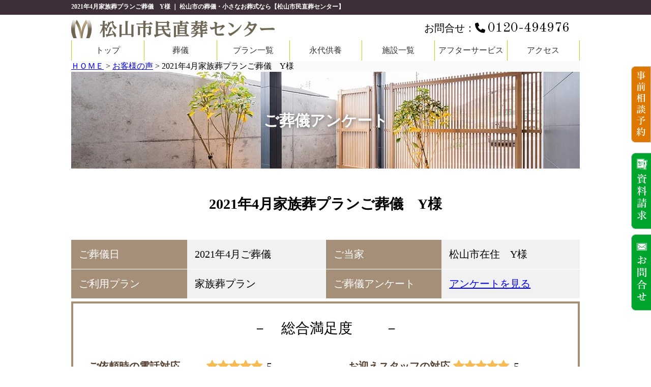

--- FILE ---
content_type: text/html; charset=UTF-8
request_url: https://chokuso.jp/review/202104_kazokuso_y/
body_size: 17219
content:
<!doctype html>
<html lang="ja-JP">
<head>
<meta charset="utf-8">
<meta name="viewport" content="width=device-width, initial-scale=1">
<meta http-equiv="X-UA-Compatible" content="IE=edge">

<meta name="msapplication-TileColor" content="#2d88ef">
<meta name="msapplication-TileImage" content="https://chokuso.jp/wp-content/uploads/2019/03/mstile-144x144.png">
<link rel="shortcut icon" type="image/vnd.microsoft.icon" href="https://chokuso.jp/wp-content/uploads/2019/03/favicon.ico">
<link rel="icon" type="image/vnd.microsoft.icon" href="https://chokuso.jp/wp-content/uploads/2019/03/favicon.ico">
<link rel="apple-touch-icon" sizes="57x57" href="https://chokuso.jp/wp-content/uploads/2019/03/apple-touch-icon-57x57.png">
<link rel="apple-touch-icon" sizes="60x60" href="https://chokuso.jp/wp-content/uploads/2019/03/apple-touch-icon-60x60.png">
<link rel="apple-touch-icon" sizes="72x72" href="https://chokuso.jp/wp-content/uploads/2019/03/apple-touch-icon-72x72.png">
<link rel="apple-touch-icon" sizes="76x76" href="https://chokuso.jp/wp-content/uploads/2019/03/apple-touch-icon-76x76.png">
<link rel="apple-touch-icon" sizes="114x114" href="https://chokuso.jp/wp-content/uploads/2019/03/apple-touch-icon-114x114.png">
<link rel="apple-touch-icon" sizes="120x120" href="https://chokuso.jp/wp-content/uploads/2019/03/apple-touch-icon-120x120.png">
<link rel="apple-touch-icon" sizes="144x144" href="https://chokuso.jp/wp-content/uploads/2019/03/apple-touch-icon-144x144.png">
<link rel="apple-touch-icon" sizes="152x152" href="https://chokuso.jp/wp-content/uploads/2019/03/apple-touch-icon-152x152.png">
<link rel="apple-touch-icon" sizes="180x180" href="https://chokuso.jp/wp-content/uploads/2019/03/apple-touch-icon-180x180.png">
<link rel="icon" type="image/png" sizes="36x36" href="https://chokuso.jp/wp-content/uploads/2019/03/android-chrome-36x36.png">
<link rel="icon" type="image/png" sizes="48x48" href="https://chokuso.jp/wp-content/uploads/2019/03/android-chrome-48x48.png">
<link rel="icon" type="image/png" sizes="72x72" href="https://chokuso.jp/wp-content/uploads/2019/03/android-chrome-72x72.png">
<link rel="icon" type="image/png" sizes="96x96" href="https://chokuso.jp/wp-content/uploads/2019/03/android-chrome-96x96.png">
<link rel="icon" type="image/png" sizes="128x128" href="https://chokuso.jp/wp-content/uploads/2019/03/android-chrome-128x128.png">
<link rel="icon" type="image/png" sizes="152x152" href="https://chokuso.jp/wp-content/uploads/2019/03/android-chrome-152x152.png">
<link rel="icon" type="image/png" sizes="192x192" href="https://chokuso.jp/wp-content/uploads/2019/03/android-chrome-192x192.png">
<link rel="icon" type="image/png" sizes="256x256" href="https://chokuso.jp/wp-content/uploads/2019/03/android-chrome-256x256.png">
<link rel="icon" type="image/png" sizes="384x384" href="https://chokuso.jp/wp-content/uploads/2019/03/android-chrome-384x384.png">
<link rel="icon" type="image/png" sizes="512x512" href="https://chokuso.jp/wp-content/uploads/2019/03/android-chrome-512x512.png">
<link rel="icon" type="image/png" sizes="36x36" href="https://chokuso.jp/wp-content/uploads/2019/03/icon-36x36.png">
<link rel="icon" type="image/png" sizes="48x48" href="https://chokuso.jp/wp-content/uploads/2019/03/icon-48x48.png">
<link rel="icon" type="image/png" sizes="72x72" href="https://chokuso.jp/wp-content/uploads/2019/03/icon-72x72.png">
<link rel="icon" type="image/png" sizes="96x96" href="https://chokuso.jp/wp-content/uploads/2019/03/icon-96x96.png">
<link rel="icon" type="image/png" sizes="128x128" href="https://chokuso.jp/wp-content/uploads/2019/03/icon-128x128.png">
<link rel="icon" type="image/png" sizes="144x144" href="https://chokuso.jp/wp-content/uploads/2019/03/icon-144x144.png">
<link rel="icon" type="image/png" sizes="152x152" href="https://chokuso.jp/wp-content/uploads/2019/03/icon-152x152.png">
<link rel="icon" type="image/png" sizes="160x160" href="https://chokuso.jp/wp-content/uploads/2019/03/icon-160x160.png">
<link rel="icon" type="image/png" sizes="192x192" href="https://chokuso.jp/wp-content/uploads/2019/03/icon-192x192.png">
<link rel="icon" type="image/png" sizes="196x196" href="https://chokuso.jp/wp-content/uploads/2019/03/icon-196x196.png">
<link rel="icon" type="image/png" sizes="256x256" href="https://chokuso.jp/wp-content/uploads/2019/03/icon-256x256.png">
<link rel="icon" type="image/png" sizes="384x384" href="https://chokuso.jp/wp-content/uploads/2019/03/icon-384x384.png">
<link rel="icon" type="image/png" sizes="512x512" href="https://chokuso.jp/wp-content/uploads/2019/03/icon-512x512.png">
<link rel="icon" type="image/png" sizes="16x16" href="https://chokuso.jp/wp-content/uploads/2019/03/icon-16x16.png">
<link rel="icon" type="image/png" sizes="24x24" href="https://chokuso.jp/wp-content/uploads/2019/03/icon-24x24.png">
<link rel="icon" type="image/png" sizes="32x32" href="https://chokuso.jp/wp-content/uploads/2019/03/icon-32x32.png">

	
<!-- PC、スマホのcss -->
<link href="https://chokuso.jp/wp-content/themes/funeralthemes/style.css" rel="stylesheet" type="text/css" media="screen and (min-width: 769px)">
<link href="https://chokuso.jp/wp-content/themes/funeralthemes/spstyle.css" rel="stylesheet" type="text/css" media="screen and (max-width: 768px)">

<!-- Google Tag Manager -->
<script>(function(w,d,s,l,i){w[l]=w[l]||[];w[l].push({'gtm.start':
new Date().getTime(),event:'gtm.js'});var f=d.getElementsByTagName(s)[0],
j=d.createElement(s),dl=l!='dataLayer'?'&l='+l:'';j.async=true;j.src=
'https://www.googletagmanager.com/gtm.js?id='+i+dl;f.parentNode.insertBefore(j,f);
})(window,document,'script','dataLayer','GTM-5NHRVGM');</script>
<!-- End Google Tag Manager -->

<!-- Global site tag (gtag.js) - Google Analytics -->
<script async src="https://www.googletagmanager.com/gtag/js?id=UA-130439881-1"></script>
<script>
  window.dataLayer = window.dataLayer || [];
  function gtag(){dataLayer.push(arguments);}
  gtag('js', new Date());

  gtag('config', 'UA-130439881-1');
</script>	
	
<!-- Global Site Tag (gtag.js) - Google Analytics -->
<meta name="google-site-verification" content="4iGW74UUBRZrPjxNWC5hFHrfn5GUgRjxyXTFLsX0_mc" />

<script type="text/javascript">
    (function(c,l,a,r,i,t,y){
        c[a]=c[a]||function(){(c[a].q=c[a].q||[]).push(arguments)};
        t=l.createElement(r);t.async=1;t.src="https://www.clarity.ms/tag/"+i;
        y=l.getElementsByTagName(r)[0];y.parentNode.insertBefore(t,y);
    })(window, document, "clarity", "script", "k7rkdyocjf");
</script>



	
<!-- Bing Web Master -->
<meta name="msvalidate.01" content="A9F7FEB92C614FF04EA4FA08629BC866" />
<!-- Bing Web Master -->	
	
<title>2021年4月家族葬プランご葬儀 Y様 | 松山市の葬儀・小さなお葬式なら【松山市民直葬センター】</title>

		<!-- All in One SEO 4.9.3 - aioseo.com -->
	<meta name="description" content="松山市民直葬センターで4月に家族葬プランでご葬儀をおこなっていただいた松山市在住のY様のご葬儀アンケートです。いただいたアンケートは今後のサービスの向上に役立てさせていただきます" />
	<meta name="robots" content="max-snippet:-1, max-image-preview:large, max-video-preview:-1" />
	<link rel="canonical" href="https://chokuso.jp/review/202104_kazokuso_y/" />
	<meta name="generator" content="All in One SEO (AIOSEO) 4.9.3" />
		<meta property="og:locale" content="ja_JP" />
		<meta property="og:site_name" content="松山市の葬儀・小さなお葬式なら【松山市民直葬センター】 |" />
		<meta property="og:type" content="article" />
		<meta property="og:title" content="2021年4月家族葬プランご葬儀 Y様 | 松山市の葬儀・小さなお葬式なら【松山市民直葬センター】" />
		<meta property="og:description" content="松山市民直葬センターで4月に家族葬プランでご葬儀をおこなっていただいた松山市在住のY様のご葬儀アンケートです。いただいたアンケートは今後のサービスの向上に役立てさせていただきます" />
		<meta property="og:url" content="https://chokuso.jp/review/202104_kazokuso_y/" />
		<meta property="article:published_time" content="2021-04-20T02:23:26+00:00" />
		<meta property="article:modified_time" content="2022-02-18T02:32:15+00:00" />
		<meta name="twitter:card" content="summary" />
		<meta name="twitter:title" content="2021年4月家族葬プランご葬儀 Y様 | 松山市の葬儀・小さなお葬式なら【松山市民直葬センター】" />
		<meta name="twitter:description" content="松山市民直葬センターで4月に家族葬プランでご葬儀をおこなっていただいた松山市在住のY様のご葬儀アンケートです。いただいたアンケートは今後のサービスの向上に役立てさせていただきます" />
		<script type="application/ld+json" class="aioseo-schema">
			{"@context":"https:\/\/schema.org","@graph":[{"@type":"BreadcrumbList","@id":"https:\/\/chokuso.jp\/review\/202104_kazokuso_y\/#breadcrumblist","itemListElement":[{"@type":"ListItem","@id":"https:\/\/chokuso.jp#listItem","position":1,"name":"\u30db\u30fc\u30e0","item":"https:\/\/chokuso.jp","nextItem":{"@type":"ListItem","@id":"https:\/\/chokuso.jp\/review\/#listItem","name":"\u304a\u5ba2\u69d8\u306e\u58f0"}},{"@type":"ListItem","@id":"https:\/\/chokuso.jp\/review\/#listItem","position":2,"name":"\u304a\u5ba2\u69d8\u306e\u58f0","item":"https:\/\/chokuso.jp\/review\/","nextItem":{"@type":"ListItem","@id":"https:\/\/chokuso.jp\/review\/category\/review\/#listItem","name":"\u304a\u5ba2\u69d8\u306e\u58f0"},"previousItem":{"@type":"ListItem","@id":"https:\/\/chokuso.jp#listItem","name":"\u30db\u30fc\u30e0"}},{"@type":"ListItem","@id":"https:\/\/chokuso.jp\/review\/category\/review\/#listItem","position":3,"name":"\u304a\u5ba2\u69d8\u306e\u58f0","item":"https:\/\/chokuso.jp\/review\/category\/review\/","nextItem":{"@type":"ListItem","@id":"https:\/\/chokuso.jp\/review\/202104_kazokuso_y\/#listItem","name":"2021\u5e744\u6708\u5bb6\u65cf\u846c\u30d7\u30e9\u30f3\u3054\u846c\u5100\u3000Y\u69d8"},"previousItem":{"@type":"ListItem","@id":"https:\/\/chokuso.jp\/review\/#listItem","name":"\u304a\u5ba2\u69d8\u306e\u58f0"}},{"@type":"ListItem","@id":"https:\/\/chokuso.jp\/review\/202104_kazokuso_y\/#listItem","position":4,"name":"2021\u5e744\u6708\u5bb6\u65cf\u846c\u30d7\u30e9\u30f3\u3054\u846c\u5100\u3000Y\u69d8","previousItem":{"@type":"ListItem","@id":"https:\/\/chokuso.jp\/review\/category\/review\/#listItem","name":"\u304a\u5ba2\u69d8\u306e\u58f0"}}]},{"@type":"Organization","@id":"https:\/\/chokuso.jp\/#organization","name":"\u677e\u5c71\u5e02\u6c11\u76f4\u846c\u30bb\u30f3\u30bf\u30fc","url":"https:\/\/chokuso.jp\/","telephone":"+81899774949","logo":{"@type":"ImageObject","url":"https:\/\/chokuso.jp\/wp-content\/uploads\/2019\/03\/brandname.png","@id":"https:\/\/chokuso.jp\/review\/202104_kazokuso_y\/#organizationLogo","width":11083,"height":1000},"image":{"@id":"https:\/\/chokuso.jp\/review\/202104_kazokuso_y\/#organizationLogo"}},{"@type":"WebPage","@id":"https:\/\/chokuso.jp\/review\/202104_kazokuso_y\/#webpage","url":"https:\/\/chokuso.jp\/review\/202104_kazokuso_y\/","name":"2021\u5e744\u6708\u5bb6\u65cf\u846c\u30d7\u30e9\u30f3\u3054\u846c\u5100 Y\u69d8 | \u677e\u5c71\u5e02\u306e\u846c\u5100\u30fb\u5c0f\u3055\u306a\u304a\u846c\u5f0f\u306a\u3089\u3010\u677e\u5c71\u5e02\u6c11\u76f4\u846c\u30bb\u30f3\u30bf\u30fc\u3011","description":"\u677e\u5c71\u5e02\u6c11\u76f4\u846c\u30bb\u30f3\u30bf\u30fc\u30674\u6708\u306b\u5bb6\u65cf\u846c\u30d7\u30e9\u30f3\u3067\u3054\u846c\u5100\u3092\u304a\u3053\u306a\u3063\u3066\u3044\u305f\u3060\u3044\u305f\u677e\u5c71\u5e02\u5728\u4f4f\u306eY\u69d8\u306e\u3054\u846c\u5100\u30a2\u30f3\u30b1\u30fc\u30c8\u3067\u3059\u3002\u3044\u305f\u3060\u3044\u305f\u30a2\u30f3\u30b1\u30fc\u30c8\u306f\u4eca\u5f8c\u306e\u30b5\u30fc\u30d3\u30b9\u306e\u5411\u4e0a\u306b\u5f79\u7acb\u3066\u3055\u305b\u3066\u3044\u305f\u3060\u304d\u307e\u3059","inLanguage":"ja","isPartOf":{"@id":"https:\/\/chokuso.jp\/#website"},"breadcrumb":{"@id":"https:\/\/chokuso.jp\/review\/202104_kazokuso_y\/#breadcrumblist"},"datePublished":"2021-04-20T11:23:26+09:00","dateModified":"2022-02-18T11:32:15+09:00"},{"@type":"WebSite","@id":"https:\/\/chokuso.jp\/#website","url":"https:\/\/chokuso.jp\/","name":"\u677e\u5c71\u5e02\u306e\u846c\u5100\u30fb\u5c0f\u3055\u306a\u304a\u846c\u5f0f\u306a\u3089\u3010\u677e\u5c71\u5e02\u6c11\u76f4\u846c\u30bb\u30f3\u30bf\u30fc\u3011","alternateName":"\u677e\u5c71\u5e02\u6c11\u76f4\u846c\u30bb\u30f3\u30bf\u30fc","inLanguage":"ja","publisher":{"@id":"https:\/\/chokuso.jp\/#organization"}}]}
		</script>
		<!-- All in One SEO -->

<link rel='dns-prefetch' href='//ajax.googleapis.com' />
<link rel='dns-prefetch' href='//use.fontawesome.com' />
<link rel='dns-prefetch' href='//maxcdn.bootstrapcdn.com' />
<link rel="alternate" title="oEmbed (JSON)" type="application/json+oembed" href="https://chokuso.jp/wp-json/oembed/1.0/embed?url=https%3A%2F%2Fchokuso.jp%2Freview%2F202104_kazokuso_y%2F" />
<link rel="alternate" title="oEmbed (XML)" type="text/xml+oembed" href="https://chokuso.jp/wp-json/oembed/1.0/embed?url=https%3A%2F%2Fchokuso.jp%2Freview%2F202104_kazokuso_y%2F&#038;format=xml" />
<style id='wp-img-auto-sizes-contain-inline-css' type='text/css'>
img:is([sizes=auto i],[sizes^="auto," i]){contain-intrinsic-size:3000px 1500px}
/*# sourceURL=wp-img-auto-sizes-contain-inline-css */
</style>
<style id='wp-emoji-styles-inline-css' type='text/css'>

	img.wp-smiley, img.emoji {
		display: inline !important;
		border: none !important;
		box-shadow: none !important;
		height: 1em !important;
		width: 1em !important;
		margin: 0 0.07em !important;
		vertical-align: -0.1em !important;
		background: none !important;
		padding: 0 !important;
	}
/*# sourceURL=wp-emoji-styles-inline-css */
</style>
<link rel='stylesheet' id='wp-block-library-css' href='https://chokuso.jp/wp-includes/css/dist/block-library/style.min.css?ver=6.9' type='text/css' media='all' />
<style id='classic-theme-styles-inline-css' type='text/css'>
/*! This file is auto-generated */
.wp-block-button__link{color:#fff;background-color:#32373c;border-radius:9999px;box-shadow:none;text-decoration:none;padding:calc(.667em + 2px) calc(1.333em + 2px);font-size:1.125em}.wp-block-file__button{background:#32373c;color:#fff;text-decoration:none}
/*# sourceURL=/wp-includes/css/classic-themes.min.css */
</style>
<link rel='stylesheet' id='aioseo/css/src/vue/standalone/blocks/table-of-contents/global.scss-css' href='https://chokuso.jp/wp-content/plugins/all-in-one-seo-pack/dist/Lite/assets/css/table-of-contents/global.e90f6d47.css?ver=4.9.3' type='text/css' media='all' />
<style id='global-styles-inline-css' type='text/css'>
:root{--wp--preset--aspect-ratio--square: 1;--wp--preset--aspect-ratio--4-3: 4/3;--wp--preset--aspect-ratio--3-4: 3/4;--wp--preset--aspect-ratio--3-2: 3/2;--wp--preset--aspect-ratio--2-3: 2/3;--wp--preset--aspect-ratio--16-9: 16/9;--wp--preset--aspect-ratio--9-16: 9/16;--wp--preset--color--black: #000000;--wp--preset--color--cyan-bluish-gray: #abb8c3;--wp--preset--color--white: #ffffff;--wp--preset--color--pale-pink: #f78da7;--wp--preset--color--vivid-red: #cf2e2e;--wp--preset--color--luminous-vivid-orange: #ff6900;--wp--preset--color--luminous-vivid-amber: #fcb900;--wp--preset--color--light-green-cyan: #7bdcb5;--wp--preset--color--vivid-green-cyan: #00d084;--wp--preset--color--pale-cyan-blue: #8ed1fc;--wp--preset--color--vivid-cyan-blue: #0693e3;--wp--preset--color--vivid-purple: #9b51e0;--wp--preset--gradient--vivid-cyan-blue-to-vivid-purple: linear-gradient(135deg,rgb(6,147,227) 0%,rgb(155,81,224) 100%);--wp--preset--gradient--light-green-cyan-to-vivid-green-cyan: linear-gradient(135deg,rgb(122,220,180) 0%,rgb(0,208,130) 100%);--wp--preset--gradient--luminous-vivid-amber-to-luminous-vivid-orange: linear-gradient(135deg,rgb(252,185,0) 0%,rgb(255,105,0) 100%);--wp--preset--gradient--luminous-vivid-orange-to-vivid-red: linear-gradient(135deg,rgb(255,105,0) 0%,rgb(207,46,46) 100%);--wp--preset--gradient--very-light-gray-to-cyan-bluish-gray: linear-gradient(135deg,rgb(238,238,238) 0%,rgb(169,184,195) 100%);--wp--preset--gradient--cool-to-warm-spectrum: linear-gradient(135deg,rgb(74,234,220) 0%,rgb(151,120,209) 20%,rgb(207,42,186) 40%,rgb(238,44,130) 60%,rgb(251,105,98) 80%,rgb(254,248,76) 100%);--wp--preset--gradient--blush-light-purple: linear-gradient(135deg,rgb(255,206,236) 0%,rgb(152,150,240) 100%);--wp--preset--gradient--blush-bordeaux: linear-gradient(135deg,rgb(254,205,165) 0%,rgb(254,45,45) 50%,rgb(107,0,62) 100%);--wp--preset--gradient--luminous-dusk: linear-gradient(135deg,rgb(255,203,112) 0%,rgb(199,81,192) 50%,rgb(65,88,208) 100%);--wp--preset--gradient--pale-ocean: linear-gradient(135deg,rgb(255,245,203) 0%,rgb(182,227,212) 50%,rgb(51,167,181) 100%);--wp--preset--gradient--electric-grass: linear-gradient(135deg,rgb(202,248,128) 0%,rgb(113,206,126) 100%);--wp--preset--gradient--midnight: linear-gradient(135deg,rgb(2,3,129) 0%,rgb(40,116,252) 100%);--wp--preset--font-size--small: 13px;--wp--preset--font-size--medium: 20px;--wp--preset--font-size--large: 36px;--wp--preset--font-size--x-large: 42px;--wp--preset--spacing--20: 0.44rem;--wp--preset--spacing--30: 0.67rem;--wp--preset--spacing--40: 1rem;--wp--preset--spacing--50: 1.5rem;--wp--preset--spacing--60: 2.25rem;--wp--preset--spacing--70: 3.38rem;--wp--preset--spacing--80: 5.06rem;--wp--preset--shadow--natural: 6px 6px 9px rgba(0, 0, 0, 0.2);--wp--preset--shadow--deep: 12px 12px 50px rgba(0, 0, 0, 0.4);--wp--preset--shadow--sharp: 6px 6px 0px rgba(0, 0, 0, 0.2);--wp--preset--shadow--outlined: 6px 6px 0px -3px rgb(255, 255, 255), 6px 6px rgb(0, 0, 0);--wp--preset--shadow--crisp: 6px 6px 0px rgb(0, 0, 0);}:where(.is-layout-flex){gap: 0.5em;}:where(.is-layout-grid){gap: 0.5em;}body .is-layout-flex{display: flex;}.is-layout-flex{flex-wrap: wrap;align-items: center;}.is-layout-flex > :is(*, div){margin: 0;}body .is-layout-grid{display: grid;}.is-layout-grid > :is(*, div){margin: 0;}:where(.wp-block-columns.is-layout-flex){gap: 2em;}:where(.wp-block-columns.is-layout-grid){gap: 2em;}:where(.wp-block-post-template.is-layout-flex){gap: 1.25em;}:where(.wp-block-post-template.is-layout-grid){gap: 1.25em;}.has-black-color{color: var(--wp--preset--color--black) !important;}.has-cyan-bluish-gray-color{color: var(--wp--preset--color--cyan-bluish-gray) !important;}.has-white-color{color: var(--wp--preset--color--white) !important;}.has-pale-pink-color{color: var(--wp--preset--color--pale-pink) !important;}.has-vivid-red-color{color: var(--wp--preset--color--vivid-red) !important;}.has-luminous-vivid-orange-color{color: var(--wp--preset--color--luminous-vivid-orange) !important;}.has-luminous-vivid-amber-color{color: var(--wp--preset--color--luminous-vivid-amber) !important;}.has-light-green-cyan-color{color: var(--wp--preset--color--light-green-cyan) !important;}.has-vivid-green-cyan-color{color: var(--wp--preset--color--vivid-green-cyan) !important;}.has-pale-cyan-blue-color{color: var(--wp--preset--color--pale-cyan-blue) !important;}.has-vivid-cyan-blue-color{color: var(--wp--preset--color--vivid-cyan-blue) !important;}.has-vivid-purple-color{color: var(--wp--preset--color--vivid-purple) !important;}.has-black-background-color{background-color: var(--wp--preset--color--black) !important;}.has-cyan-bluish-gray-background-color{background-color: var(--wp--preset--color--cyan-bluish-gray) !important;}.has-white-background-color{background-color: var(--wp--preset--color--white) !important;}.has-pale-pink-background-color{background-color: var(--wp--preset--color--pale-pink) !important;}.has-vivid-red-background-color{background-color: var(--wp--preset--color--vivid-red) !important;}.has-luminous-vivid-orange-background-color{background-color: var(--wp--preset--color--luminous-vivid-orange) !important;}.has-luminous-vivid-amber-background-color{background-color: var(--wp--preset--color--luminous-vivid-amber) !important;}.has-light-green-cyan-background-color{background-color: var(--wp--preset--color--light-green-cyan) !important;}.has-vivid-green-cyan-background-color{background-color: var(--wp--preset--color--vivid-green-cyan) !important;}.has-pale-cyan-blue-background-color{background-color: var(--wp--preset--color--pale-cyan-blue) !important;}.has-vivid-cyan-blue-background-color{background-color: var(--wp--preset--color--vivid-cyan-blue) !important;}.has-vivid-purple-background-color{background-color: var(--wp--preset--color--vivid-purple) !important;}.has-black-border-color{border-color: var(--wp--preset--color--black) !important;}.has-cyan-bluish-gray-border-color{border-color: var(--wp--preset--color--cyan-bluish-gray) !important;}.has-white-border-color{border-color: var(--wp--preset--color--white) !important;}.has-pale-pink-border-color{border-color: var(--wp--preset--color--pale-pink) !important;}.has-vivid-red-border-color{border-color: var(--wp--preset--color--vivid-red) !important;}.has-luminous-vivid-orange-border-color{border-color: var(--wp--preset--color--luminous-vivid-orange) !important;}.has-luminous-vivid-amber-border-color{border-color: var(--wp--preset--color--luminous-vivid-amber) !important;}.has-light-green-cyan-border-color{border-color: var(--wp--preset--color--light-green-cyan) !important;}.has-vivid-green-cyan-border-color{border-color: var(--wp--preset--color--vivid-green-cyan) !important;}.has-pale-cyan-blue-border-color{border-color: var(--wp--preset--color--pale-cyan-blue) !important;}.has-vivid-cyan-blue-border-color{border-color: var(--wp--preset--color--vivid-cyan-blue) !important;}.has-vivid-purple-border-color{border-color: var(--wp--preset--color--vivid-purple) !important;}.has-vivid-cyan-blue-to-vivid-purple-gradient-background{background: var(--wp--preset--gradient--vivid-cyan-blue-to-vivid-purple) !important;}.has-light-green-cyan-to-vivid-green-cyan-gradient-background{background: var(--wp--preset--gradient--light-green-cyan-to-vivid-green-cyan) !important;}.has-luminous-vivid-amber-to-luminous-vivid-orange-gradient-background{background: var(--wp--preset--gradient--luminous-vivid-amber-to-luminous-vivid-orange) !important;}.has-luminous-vivid-orange-to-vivid-red-gradient-background{background: var(--wp--preset--gradient--luminous-vivid-orange-to-vivid-red) !important;}.has-very-light-gray-to-cyan-bluish-gray-gradient-background{background: var(--wp--preset--gradient--very-light-gray-to-cyan-bluish-gray) !important;}.has-cool-to-warm-spectrum-gradient-background{background: var(--wp--preset--gradient--cool-to-warm-spectrum) !important;}.has-blush-light-purple-gradient-background{background: var(--wp--preset--gradient--blush-light-purple) !important;}.has-blush-bordeaux-gradient-background{background: var(--wp--preset--gradient--blush-bordeaux) !important;}.has-luminous-dusk-gradient-background{background: var(--wp--preset--gradient--luminous-dusk) !important;}.has-pale-ocean-gradient-background{background: var(--wp--preset--gradient--pale-ocean) !important;}.has-electric-grass-gradient-background{background: var(--wp--preset--gradient--electric-grass) !important;}.has-midnight-gradient-background{background: var(--wp--preset--gradient--midnight) !important;}.has-small-font-size{font-size: var(--wp--preset--font-size--small) !important;}.has-medium-font-size{font-size: var(--wp--preset--font-size--medium) !important;}.has-large-font-size{font-size: var(--wp--preset--font-size--large) !important;}.has-x-large-font-size{font-size: var(--wp--preset--font-size--x-large) !important;}
:where(.wp-block-post-template.is-layout-flex){gap: 1.25em;}:where(.wp-block-post-template.is-layout-grid){gap: 1.25em;}
:where(.wp-block-term-template.is-layout-flex){gap: 1.25em;}:where(.wp-block-term-template.is-layout-grid){gap: 1.25em;}
:where(.wp-block-columns.is-layout-flex){gap: 2em;}:where(.wp-block-columns.is-layout-grid){gap: 2em;}
:root :where(.wp-block-pullquote){font-size: 1.5em;line-height: 1.6;}
/*# sourceURL=global-styles-inline-css */
</style>
<link rel='stylesheet' id='hamburger.css-css' href='https://chokuso.jp/wp-content/plugins/wp-responsive-menu/assets/css/wpr-hamburger.css?ver=3.2.1' type='text/css' media='all' />
<link rel='stylesheet' id='wprmenu.css-css' href='https://chokuso.jp/wp-content/plugins/wp-responsive-menu/assets/css/wprmenu.css?ver=3.2.1' type='text/css' media='all' />
<style id='wprmenu.css-inline-css' type='text/css'>
@media only screen and ( max-width: 798px ) {html body div.wprm-wrapper {overflow: scroll;}html body div.wprm-overlay{ background: rgb(0,0,0) }#wprmenu_bar {background-image: url();background-size: cover ;background-repeat: repeat;}#wprmenu_bar {background-color: #f4f2ed;}html body div#mg-wprm-wrap .wpr_submit .icon.icon-search {color: #FFFFFF;}#wprmenu_bar .menu_title,#wprmenu_bar .wprmenu_icon_menu,#wprmenu_bar .menu_title a {color: #a3a3a3;}#wprmenu_bar .menu_title a {font-size: 20px;font-weight: normal;}#mg-wprm-wrap li.menu-item a {font-size: 15px;text-transform: uppercase;font-weight: normal;}#mg-wprm-wrap li.menu-item-has-children ul.sub-menu a {font-size: 15px;text-transform: uppercase;font-weight: normal;}#mg-wprm-wrap li.current-menu-item > a {background: #746c52;}#mg-wprm-wrap li.current-menu-item > a,#mg-wprm-wrap li.current-menu-item span.wprmenu_icon{color: #ffffff !important;}#mg-wprm-wrap {background-color: #ffffff;}.cbp-spmenu-push-toright,.cbp-spmenu-push-toright .mm-slideout {left: 80% ;}.cbp-spmenu-push-toleft {left: -80% ;}#mg-wprm-wrap.cbp-spmenu-right,#mg-wprm-wrap.cbp-spmenu-left,#mg-wprm-wrap.cbp-spmenu-right.custom,#mg-wprm-wrap.cbp-spmenu-left.custom,.cbp-spmenu-vertical {width: 80%;max-width: 400px;}#mg-wprm-wrap ul#wprmenu_menu_ul li.menu-item a,div#mg-wprm-wrap ul li span.wprmenu_icon {color: #0a0a0a;}#mg-wprm-wrap ul#wprmenu_menu_ul li.menu-item:valid ~ a{color: #ffffff;}#mg-wprm-wrap ul#wprmenu_menu_ul li.menu-item a:hover {background: #b2a970;color: #ffffff !important;}div#mg-wprm-wrap ul>li:hover>span.wprmenu_icon {color: #ffffff !important;}.wprmenu_bar .hamburger-inner,.wprmenu_bar .hamburger-inner::before,.wprmenu_bar .hamburger-inner::after {background: #3c2f37;}.wprmenu_bar .hamburger:hover .hamburger-inner,.wprmenu_bar .hamburger:hover .hamburger-inner::before,.wprmenu_bar .hamburger:hover .hamburger-inner::after {background: #FFFFFF;}#wprmenu_menu.left {width:80%;left: -80%;right: auto;}#wprmenu_menu.right {width:80%;right: -80%;left: auto;}.wprmenu_bar .hamburger {float: right;}.wprmenu_bar #custom_menu_icon.hamburger {top: 0px;right: 0px;float: right;background-color: #CCCCCC;}html body div#wprmenu_bar {height : 42px;}#mg-wprm-wrap.cbp-spmenu-left,#mg-wprm-wrap.cbp-spmenu-right,#mg-widgetmenu-wrap.cbp-spmenu-widget-left,#mg-widgetmenu-wrap.cbp-spmenu-widget-right {top: 42px !important;}.wpr_custom_menu #custom_menu_icon {display: block;}html { padding-top: 42px !important; }#wprmenu_bar,#mg-wprm-wrap { display: block; }div#wpadminbar { position: fixed; }}
/*# sourceURL=wprmenu.css-inline-css */
</style>
<link rel='stylesheet' id='wpr_icons-css' href='https://chokuso.jp/wp-content/plugins/wp-responsive-menu/inc/assets/icons/wpr-icons.css?ver=3.2.1' type='text/css' media='all' />
<link rel='stylesheet' id='wpvrfontawesome-css' href='https://use.fontawesome.com/releases/v6.5.1/css/all.css?ver=8.5.53' type='text/css' media='all' />
<link rel='stylesheet' id='panellium-css-css' href='https://chokuso.jp/wp-content/plugins/wpvr/public/lib/pannellum/src/css/pannellum.css?ver=1' type='text/css' media='all' />
<link rel='stylesheet' id='videojs-css-css' href='https://chokuso.jp/wp-content/plugins/wpvr/public/lib/pannellum/src/css/video-js.css?ver=1' type='text/css' media='all' />
<link rel='stylesheet' id='videojs-vr-css-css' href='https://chokuso.jp/wp-content/plugins/wpvr/public/lib/videojs-vr/videojs-vr.css?ver=1' type='text/css' media='all' />
<link rel='stylesheet' id='owl-css-css' href='https://chokuso.jp/wp-content/plugins/wpvr/public/css/owl.carousel.css?ver=8.5.53' type='text/css' media='all' />
<link rel='stylesheet' id='wpvr-css' href='https://chokuso.jp/wp-content/plugins/wpvr/public/css/wpvr-public.css?ver=8.5.53' type='text/css' media='all' />
<link rel='stylesheet' id='funeralthemes-slick-css' href='https://chokuso.jp/wp-content/themes/funeralthemes/css/slick.css?ver=' type='text/css' media='all' />
<link rel='stylesheet' id='funeralthemes-slick-theme-css' href='https://chokuso.jp/wp-content/themes/funeralthemes/css/slick-theme.css?ver=' type='text/css' media='all' />
<link rel='stylesheet' id='font-awesome-style-css' href='https://maxcdn.bootstrapcdn.com/font-awesome/4.2.0/css/font-awesome.min.css?ver=6.9' type='text/css' media='all' />
<script type="text/javascript" src="https://ajax.googleapis.com/ajax/libs/jquery/3.4.1/jquery.min.js?ver=3.4.1" id="jquery-js"></script>
<script type="text/javascript" src="https://chokuso.jp/wp-content/plugins/wp-responsive-menu/assets/js/modernizr.custom.js?ver=3.2.1" id="modernizr-js"></script>
<script type="text/javascript" src="https://chokuso.jp/wp-content/plugins/wp-responsive-menu/assets/js/touchSwipe.js?ver=3.2.1" id="touchSwipe-js"></script>
<script type="text/javascript" id="wprmenu.js-js-extra">
/* <![CDATA[ */
var wprmenu = {"zooming":"no","from_width":"798","push_width":"400","menu_width":"80","parent_click":"yes","swipe":"yes","enable_overlay":"1","wprmenuDemoId":""};
//# sourceURL=wprmenu.js-js-extra
/* ]]> */
</script>
<script type="text/javascript" src="https://chokuso.jp/wp-content/plugins/wp-responsive-menu/assets/js/wprmenu.js?ver=3.2.1" id="wprmenu.js-js"></script>
<script type="text/javascript" src="https://chokuso.jp/wp-content/plugins/wpvr/public/lib/pannellum/src/js/pannellum.js?ver=1" id="panellium-js-js"></script>
<script type="text/javascript" src="https://chokuso.jp/wp-content/plugins/wpvr/public/lib/pannellum/src/js/libpannellum.js?ver=1" id="panelliumlib-js-js"></script>
<script type="text/javascript" src="https://chokuso.jp/wp-content/plugins/wpvr/public/js/video.js?ver=1" id="videojs-js-js"></script>
<script type="text/javascript" src="https://chokuso.jp/wp-content/plugins/wpvr/public/lib/videojs-vr/videojs-vr.js?ver=1" id="videojsvr-js-js"></script>
<script type="text/javascript" src="https://chokuso.jp/wp-content/plugins/wpvr/public/lib/pannellum/src/js/videojs-pannellum-plugin.js?ver=1" id="panelliumvid-js-js"></script>
<script type="text/javascript" src="https://chokuso.jp/wp-content/plugins/wpvr/public/js/owl.carousel.js?ver=6.9" id="owl-js-js"></script>
<script type="text/javascript" src="https://chokuso.jp/wp-content/plugins/wpvr/public/js/jquery.cookie.js?ver=1" id="jquery_cookie-js"></script>
<link rel="https://api.w.org/" href="https://chokuso.jp/wp-json/" /><link rel="EditURI" type="application/rsd+xml" title="RSD" href="https://chokuso.jp/xmlrpc.php?rsd" />
<meta name="generator" content="WordPress 6.9" />
<link rel='shortlink' href='https://chokuso.jp/?p=4281' />
<meta name="generator" content="Elementor 3.34.1; features: additional_custom_breakpoints; settings: css_print_method-external, google_font-enabled, font_display-auto">
			<style>
				.e-con.e-parent:nth-of-type(n+4):not(.e-lazyloaded):not(.e-no-lazyload),
				.e-con.e-parent:nth-of-type(n+4):not(.e-lazyloaded):not(.e-no-lazyload) * {
					background-image: none !important;
				}
				@media screen and (max-height: 1024px) {
					.e-con.e-parent:nth-of-type(n+3):not(.e-lazyloaded):not(.e-no-lazyload),
					.e-con.e-parent:nth-of-type(n+3):not(.e-lazyloaded):not(.e-no-lazyload) * {
						background-image: none !important;
					}
				}
				@media screen and (max-height: 640px) {
					.e-con.e-parent:nth-of-type(n+2):not(.e-lazyloaded):not(.e-no-lazyload),
					.e-con.e-parent:nth-of-type(n+2):not(.e-lazyloaded):not(.e-no-lazyload) * {
						background-image: none !important;
					}
				}
			</style>
			<noscript><style id="rocket-lazyload-nojs-css">.rll-youtube-player, [data-lazy-src]{display:none !important;}</style></noscript>	
    <!-- googleフォント読み込み -->
<link href="https://fonts.googleapis.com/css?family=Allura|Old+Standard+TT|Amiri|Italianno|Prata|Quicksand|Source+Serif+Pro|Tangerine" rel="stylesheet">

<link href="https://fonts.googleapis.com/earlyaccess/hannari.css" rel="stylesheet" />
<link href="https://fonts.googleapis.com/css?family=Arapey" rel="stylesheet">
<!--
<script defer src="https://use.fontawesome.com/releases/v5.0.6/js/all.js"></script>
-->
<!--
<script type="text/javascript" src="http://ajax.googleapis.com/ajax/libs/jquery/1.11.2/jquery.min.js" async></script>
-->
<script type="text/javascript" src="https://chokuso.jp/wp-content/themes/funeralthemes/js/main.js" async></script>


	
		
<script type="application/ld+json">
{
    "@context": "https:\/\/schema.org",
    "@type": "Review",
    "itemReviewed": {
        "@type": "Service",
        "name": "松山市民直葬センター",
        "url": "https:\/\/chokuso.jp\/"
    },
    "author": {
        "@type": "Person",
        "name": "Y様"
    },
    "datePublished": "2021-04-20",
    "reviewBody": "...",
    "name": "2021年4月家族葬プランご葬儀　Y様",
    "url": "https:\/\/chokuso.jp\/review\/202104_kazokuso_y\/"
}
</script>

		
	
	
</head>
<body>
<!-- Google Tag Manager (noscript) -->
<noscript><iframe src="https://www.googletagmanager.com/ns.html?id=GTM-5NHRVGM"
height="0" width="0" style="display:none;visibility:hidden"></iframe></noscript>
<!-- End Google Tag Manager (noscript) -->


<header>
  <div class="top_line">
	  <div class="top_line_inner">
		  		  <h1 class="headertext">
      2021年4月家族葬プランご葬儀　Y様      ｜
      松山市の葬儀・小さなお葬式なら【松山市民直葬センター】    </h1>
    	  </div>
  </div>
  <div class="inner">
      <div class="logoimgbox">
		  <a href="https://chokuso.jp"><img src="data:image/svg+xml,%3Csvg%20xmlns='http://www.w3.org/2000/svg'%20viewBox='0%200%20400%200'%3E%3C/svg%3E" width="400px" height="auto" alt="松山市の葬儀なら松山市民直葬センター【公式】|直葬・家族葬専門葬儀社" data-lazy-src="https://chokuso.jp/wp-content/uploads/2019/05/brandname.png"/><noscript><img src="https://chokuso.jp/wp-content/uploads/2019/05/brandname.png" width="400px" height="auto" alt="松山市の葬儀なら松山市民直葬センター【公式】|直葬・家族葬専門葬儀社"/></noscript></a>
	  </div>
<!-- 資料請求ボタン
	  <div class="toiawasebox01">
          <a href="https://chokuso.jp/request/" onclick="gtag('event', 'requestclick', {'event_category': 'requestbutton-click','event_label': 'topbar_requestbuttonclick'});"><div class="siryoseikyu"><i class="far fa-file-alt"></i> 資料請求はこちら</div></a>
	  </div>
-->
	  <div class="toiawasebox">お問合せ：<i class="fas fa-phone"></i> <span class="n_font">0120-494976</span>
	  </div>
  </div>
	
	<!-- 上部メニューバー -->

 <!-- Navigation -->
<nav id="navi" class="navi" role="navigation" itemscope itemtype="http://schema.org/SiteNavigationElement">
    <div id="navi-in" class="navi-in">
    <ul><li id="menu-item-69" class="menu-item menu-item-type-post_type menu-item-object-page menu-item-home menu-item-69"><a href="https://chokuso.jp/">トップ</a></li>
<li id="menu-item-2909" class="menu-item menu-item-type-post_type menu-item-object-page menu-item-has-children menu-item-2909"><a href="https://chokuso.jp/chokusocenter-supportfuneral/">葬儀</a>
<ul class="sub-menu">
	<li id="menu-item-70" class="menu-item menu-item-type-post_type menu-item-object-page menu-item-70"><a href="https://chokuso.jp/company-funeral-concept/">私たちの想い</a></li>
	<li id="menu-item-2910" class="menu-item menu-item-type-post_type menu-item-object-page menu-item-2910"><a href="https://chokuso.jp/funeral-urgent-contact/">お急ぎの方へ</a></li>
	<li id="menu-item-2911" class="menu-item menu-item-type-post_type menu-item-object-page menu-item-2911"><a href="https://chokuso.jp/first-funeral-knowledge/">初めて葬儀をだされる方へ</a></li>
	<li id="menu-item-2912" class="menu-item menu-item-type-post_type menu-item-object-page menu-item-2912"><a href="https://chokuso.jp/funeral-consultation/">事前相談</a></li>
	<li id="menu-item-2913" class="menu-item menu-item-type-post_type menu-item-object-page menu-item-2913"><a href="https://chokuso.jp/othercompany-difference/">他の葬儀社との違い</a></li>
	<li id="menu-item-2914" class="menu-item menu-item-type-post_type menu-item-object-page menu-item-2914"><a href="https://chokuso.jp/choose-funeral-company/">葬儀社・葬儀屋の選び方</a></li>
	<li id="menu-item-2915" class="menu-item menu-item-type-post_type menu-item-object-page menu-item-2915"><a href="https://chokuso.jp/faq/">よくある質問</a></li>
	<li id="menu-item-2916" class="menu-item menu-item-type-post_type menu-item-object-page menu-item-2916"><a href="https://chokuso.jp/manners/">マナーや作法</a></li>
</ul>
</li>
<li id="menu-item-6387" class="menu-item menu-item-type-post_type_archive menu-item-object-funeral_plan menu-item-has-children menu-item-6387"><a href="https://chokuso.jp/funeral_plan/">プラン一覧</a>
<ul class="sub-menu">
	<li id="menu-item-6377" class="menu-item menu-item-type-post_type menu-item-object-funeral_plan menu-item-6377"><a href="https://chokuso.jp/funeral_plan/kasoshikiplan/">火葬式プラン</a></li>
	<li id="menu-item-6376" class="menu-item menu-item-type-post_type menu-item-object-funeral_plan menu-item-6376"><a href="https://chokuso.jp/funeral_plan/chokusoplan/">直葬プラン</a></li>
	<li id="menu-item-6375" class="menu-item menu-item-type-post_type menu-item-object-funeral_plan menu-item-6375"><a href="https://chokuso.jp/funeral_plan/itinitisoplan/">一日葬プラン</a></li>
	<li id="menu-item-6374" class="menu-item menu-item-type-post_type menu-item-object-funeral_plan menu-item-6374"><a href="https://chokuso.jp/funeral_plan/kazokusoplan/">家族葬プラン</a></li>
</ul>
</li>
<li id="menu-item-72" class="menu-item menu-item-type-post_type menu-item-object-page menu-item-72"><a href="https://chokuso.jp/memorialservice/">永代供養</a></li>
<li id="menu-item-5704" class="menu-item menu-item-type-custom menu-item-object-custom menu-item-has-children menu-item-5704"><a>施設一覧</a>
<ul class="sub-menu">
	<li id="menu-item-6362" class="menu-item menu-item-type-post_type menu-item-object-hall menu-item-6362"><a href="https://chokuso.jp/hall/facility_higashino/">松山市民直葬センター東野</a></li>
	<li id="menu-item-6361" class="menu-item menu-item-type-post_type menu-item-object-hall menu-item-6361"><a href="https://chokuso.jp/hall/facility_miyanishi/">松山市民直葬センター宮西</a></li>
</ul>
</li>
<li id="menu-item-74" class="menu-item menu-item-type-post_type menu-item-object-page menu-item-74"><a href="https://chokuso.jp/afterservice/">アフターサービス</a></li>
<li id="menu-item-554" class="menu-item menu-item-type-custom menu-item-object-custom menu-item-has-children menu-item-554"><a href="#">アクセス</a>
<ul class="sub-menu">
	<li id="menu-item-6389" class="menu-item menu-item-type-custom menu-item-object-custom menu-item-6389"><a href="https://chokuso.jp/hall/facility_higashino/#access">アクセス　東野</a></li>
	<li id="menu-item-6390" class="menu-item menu-item-type-custom menu-item-object-custom menu-item-6390"><a href="https://chokuso.jp/hall/facility_miyanishi/#access">アクセス　宮西</a></li>
</ul>
</li>
</ul>  </div><!-- /#navi-in -->
</nav>
<!-- /Navigation -->

</header>

<main>


<div class="breadcrumbs" typeof="BreadcrumbList" vocab="http://schema.org/">
<span property="itemListElement" typeof="ListItem"><a property="item" typeof="WebPage" title="Go to 松山市の葬儀・小さなお葬式なら【松山市民直葬センター】." href="https://chokuso.jp" class="home"><span property="name">ＨＯＭＥ</span></a><meta property="position" content="1"></span> &gt; <span property="itemListElement" typeof="ListItem"><a property="item" typeof="WebPage" title="お客様の声へ移動する" href="https://chokuso.jp/review/" class="archive post-review-archive" ><span property="name">お客様の声</span></a><meta property="position" content="2"></span> &gt; <span class="post post-review current-item">2021年4月家族葬プランご葬儀　Y様</span></div>


<article class="category post-4281 review type-review status-publish hentry review_category-review">

<div class="header_img">
  <h2 class="header_font">ご葬儀アンケート</h2>
</div>
<div class="review_sp_pg">
<div class="r_titlebox">
  <h3>2021年4月家族葬プランご葬儀　Y様</h3>
</div>


<section>
<div class="r_info_container">
  <div class="r_info_l_container">
<!--
    <div class="r_info_img">
      <img width="1000" height="667" src="data:image/svg+xml,%3Csvg%20xmlns='http://www.w3.org/2000/svg'%20viewBox='0%200%201000%20667'%3E%3C/svg%3E" class="attachment- size-" alt="アンケート｜家族葬プランご利用の場合の祭壇イメージ写真" decoding="async" data-lazy-srcset="https://chokuso.jp/wp-content/uploads/2020/02/kazokuso_productimg.jpg 1000w, https://chokuso.jp/wp-content/uploads/2020/02/kazokuso_productimg-300x200.jpg 300w, https://chokuso.jp/wp-content/uploads/2020/02/kazokuso_productimg-768x512.jpg 768w" data-lazy-sizes="(max-width: 1000px) 100vw, 1000px" data-lazy-src="https://chokuso.jp/wp-content/uploads/2020/02/kazokuso_productimg.jpg" /><noscript><img width="1000" height="667" src="https://chokuso.jp/wp-content/uploads/2020/02/kazokuso_productimg.jpg" class="attachment- size-" alt="アンケート｜家族葬プランご利用の場合の祭壇イメージ写真" decoding="async" srcset="https://chokuso.jp/wp-content/uploads/2020/02/kazokuso_productimg.jpg 1000w, https://chokuso.jp/wp-content/uploads/2020/02/kazokuso_productimg-300x200.jpg 300w, https://chokuso.jp/wp-content/uploads/2020/02/kazokuso_productimg-768x512.jpg 768w" sizes="(max-width: 1000px) 100vw, 1000px" /></noscript>    </div>
-->
    <dl class="r_info_inner">
      <dt class="r_info_l_inner">
        ご葬儀日
      </dt>
      <dd class="r_info_txtbox">
        2021年4月ご葬儀      </dd>
    </dl>

    <dl class="r_info_inner">
      <dt class="r_info_l_inner">
        ご利用プラン
      </dt>
      <dd class="r_info_txtbox">
        家族葬プラン      </dd>
    </dl>

  </div>
  <div class="r_info_r_container">
    
    <dl class="r_info_inner">
      <dt class="r_info_l_inner">
        ご当家
      </dt>
      <dd class="r_info_txtbox">
        松山市在住　Y様      </dd>
    </dl>

    <dl class="r_info_inner">
      <dt class="r_info_l_inner">
        ご葬儀アンケート
      </dt>
      <dd class="r_info_txtbox">
        <a href="https://chokuso.jp/wp-content/uploads/2021/04/202104_kazokuso_y.pdf">アンケートを見る</a>
      </dd>
    </dl>
<!--
    <div class="satisfaction_box">
      <span class="f_30">総合満足度　</span><img src="data:image/svg+xml,%3Csvg%20xmlns='http://www.w3.org/2000/svg'%20viewBox='0%200%20100%200'%3E%3C/svg%3E" width="100%" data-lazy-src="https://chokuso.jp/wp-content/uploads/2020/01/5starアセット-1200.png"><noscript><img src="https://chokuso.jp/wp-content/uploads/2020/01/5starアセット-1200.png" width="100%"></noscript><span class="f_30"></span>
    </div>
-->
  </div>
</div>

<div class="review_container">
  <div class="review_total">
	      <div class="flexcenter"><span class="f_30">－　総合満足度　<span class="pc_no">－<br></span>
		

<span class="sp_no">　－</span></span>
	  </div>
  </div>
  <div class="review_inner">
    <dl class="review_inner_l">
      <dt class="r_komoku">ご依頼時の電話対応</dt>
		      <dd class="r_point">
		  <div class="rating-star"><span class="fa fa-star"></span><span class="fa fa-star"></span><span class="fa fa-star"></span><span class="fa fa-star"></span><span class="fa fa-star"></span><span class="rating-number">5</span></div>　
		</dd>
    </dl>
    <dl class="review_inner_r">
      <dt class="r_komoku1">お迎えスタッフの対応</dt>
		      <dd class="r_point1">
		  <div class="rating-star"><span class="fa fa-star"></span><span class="fa fa-star"></span><span class="fa fa-star"></span><span class="fa fa-star"></span><span class="fa fa-star"></span><span class="rating-number">5</span></div>　
		
		
		</dd>
    </dl>     
  </div>
  <div class="review_inner">
    <dl class="review_inner_l">
      <dt class="r_komoku">打合せスタッフの対応</dt>
		      <dd class="r_point">
		  <div class="rating-star"><span class="fa fa-star"></span><span class="fa fa-star"></span><span class="fa fa-star"></span><span class="fa fa-star"></span><span class="fa fa-star"></span><span class="rating-number">5</span></div>　
			
		</dd>
    </dl>
    <dl class="review_inner_r">
      <dt class="r_komoku1">葬儀スタッフの対応</dt>
				
      <dd class="r_point1">
		  <div class="rating-star"><span class="fa fa-star"></span><span class="fa fa-star"></span><span class="fa fa-star"></span><span class="fa fa-star"></span><span class="fa fa-star"></span><span class="rating-number">5</span></div>　
			
		</dd>
    </dl>     
  </div>
  <div class="review_inner">
    <dl class="review_inner_l">
      <dt class="r_komoku">見積説明の分かりやすさ</dt>
			
      <dd class="r_point">
		  <div class="rating-star"><span class="fa fa-star"></span><span class="fa fa-star"></span><span class="fa fa-star"></span><span class="fa fa-star"></span><span class="fa fa-star"></span><span class="rating-number">5</span></div>　
			
		</dd>
    </dl>
    <dl class="review_inner_r">
      <dt class="r_komoku1">施設・設備</dt>
			
      <dd class="r_point1">
		  <div class="rating-star"><span class="fa fa-star"></span><span class="fa fa-star"></span><span class="fa fa-star"></span><span class="fa fa-star"></span><span class="fa fa-star"></span><span class="rating-number">5</span></div>　
			
		</dd>
    </dl>     
  </div>
<!--
  <div class="review_inner">
    <dl class="review_inner_l">
      <dt class="r_komoku">施設・設備</dt>
      <dd class="r_point"><img src="
https://chokuso.jp/wp-content/uploads/2020/01/5starアセット-1200.png" width="100%" data-lazy-src="https://chokuso.jp/wp-content/uploads/2020/01/5starアセット-1200.png"><noscript><img src="
https://chokuso.jp/wp-content/uploads/2020/01/5starアセット-1200.png" width="100%"></noscript> <span style="font-size:20px;vertical-align: 6px;">
5</span></dd>
    </dl>

    <dl class="review_inner_r">

      <dt class="r_komoku1">ご葬儀費用</dt>
      <dd class="r_point1"><img src="
<br />
<b>Warning</b>:  Trying to access array offset on false in <b>/home/dritkikaku/chokuso.jp/public_html/wp-content/themes/funeralthemes/single-review.php</b> on line <b>193</b><br />
" width="100%"> <span style="font-size:20px;vertical-align: 6px;">
</span></dd>

    </dl>
  </div>
-->
</div>

<div class="r_titlebox">
  <h3>ご回答いただいたアンケート全文</h3>
</div>
<div class="r_hyodai">
  式典に関して
</div>
<dl class="review_inner1">
  <dt class="review_komoku">
    ご葬儀ご依頼の際の電話対応
  </dt>
  <dd class="review_point">
    大変満足  </dd>
</dl>
<dl class="review_inner1">
  <dt class="review_komoku">
    お迎え時のスタッフの対応
  </dt>
  <dd class="review_point">
    大変満足  </dd>
</dl>
<dl class="review_inner1">
  <dt class="review_komoku">
    ご納棺時のスタッフの対応
  </dt>
  <dd class="review_point">
    大変満足  </dd>
</dl>
<dl class="review_inner1">
  <dt class="review_komoku">
    打合せの際の担当者の対応・印象
  </dt>
  <dd class="review_point">
    大変満足  </dd>
</dl>
<dl class="review_inner1">
  <dt class="review_komoku">
    葬儀の際の担当者の対応・印象
  </dt>
  <dd class="review_point">
    大変満足  </dd>
</dl>
<dl class="review_inner1">
  <dt class="review_komoku">
    式中のスタッフの対応・印象
  </dt>
  <dd class="review_point">
    大変満足  </dd>
</dl>
<dl class="review_inner1">
  <dt class="review_komoku">
    お別れの儀、出棺時のスタッフの対応・印象
  </dt>
  <dd class="review_point">
    大変満足  </dd>
</dl>
<dl class="review_inner1">
  <dt class="review_komoku">
    お見積の際の商品や金額の説明は分かり易かったですか？
  </dt>
  <dd class="review_point">
    大変満足  </dd>
</dl>
<dl class="review_inner1">
  <dt class="review_komoku">
    すべての流れについてきちんとした事前説明があり、ご不安が無くスムーズに進みましたか？
  </dt>
  <dd class="review_point">
    大変満足  </dd>
</dl>
<div class="review_inner1">
  <div class="review_coment">
    【 ご意見ご要望 】<br>  </div>
</div>

<div class="r_hyodai">
  施設に関して
</div>
<dl class="review_inner1">
  <dt class="review_komoku">
    ソファーコーナー、キッチン、トイレの使い勝手
  </dt>
  <dd class="review_point">
    大変満足  </dd>
</dl>
<dl class="review_inner1">
  <dt class="review_komoku">
    ソファーコーナー、キッチン、トイレの清掃状況
  </dt>
  <dd class="review_point">
    大変満足  </dd>
</dl>
<dl class="review_inner1">
  <dt class="review_komoku">
    ご使用されたお部屋の使い勝手
  </dt>
  <dd class="review_point">
    大変満足  </dd>
</dl>
<dl class="review_inner1">
  <dt class="review_komoku">
    ご使用されたお部屋の清掃状況
  </dt>
  <dd class="review_point">
    大変満足  </dd>
</dl>
<dl class="review_inner1">
  <dt class="review_komoku">
    控室やトイレの備品は揃っていましたか？
  </dt>
  <dd class="review_point">
    大変満足  </dd>
</dl>
<div class="review_inner1">
  <div class="review_coment1">
    【 何か必要だとお感じになった物はありましたか？ 】<br>控室のスリッパ  </div>
</div>
<div class="review_inner1">
  <div class="review_coment">
    【 ご意見ご要望 】<br>  </div>
</div>

<div class="r_hyodai">
  生花・祭壇に関して
</div>
<dl class="review_inner1">
  <dt class="review_komoku">
    生花の質感・色合い・美しさ
  </dt>
  <dd class="review_point">
    大変満足  </dd>
</dl>
<dl class="review_inner1">
  <dt class="review_komoku">
    祭壇全体のご印象
  </dt>
  <dd class="review_point">
    大変満足  </dd>
</dl>
<div class="review_inner1">
  <div class="review_coment">
    【 生花・祭壇に関するご意見ご要望 】<br>  </div>
</div>

<div class="r_hyodai">
  車両に関して
</div>
<dl class="review_inner1">
  <dt class="review_komoku">
    霊柩車運転手の対応はいかがでしたか？
  </dt>
  <dd class="review_point">
    大変満足  </dd>
</dl>
<dl class="review_inner1">
  <dt class="review_komoku">
    霊柩車は安全な運行でしたか？
  </dt>
  <dd class="review_point">
    大変満足  </dd>
</dl>
<div class="review_inner1">
  <div class="review_coment">
    【 ご意見ご要望 】<br>  </div>
</div>

<div class="r_hyodai">
  費用・総合評価に関して
</div>
<dl class="review_inner1">
  <dt class="review_komoku">
    ご葬儀代金についてお聞かせください
  </dt>
  <dd class="review_point">
    満足  </dd>
</dl>
<dl class="review_inner1">
  <dt class="review_komoku">
    「松山市民直葬センター」で葬儀をされてみて
  </dt>
  <dd class="review_point">
    大変満足  </dd>
</dl>
<div class="review_inner1">
  <div class="review_coment">
    【 ご意見ご要望 】<br>  </div>
</div>
</section>
<div class="thanks_message_box">
  アンケートのご回答ありがとうございました。<br>いただきましたご意見、ご要望に関しましては、今後のお客様へのサービスの向上に役立てさせていただきます。
</div>

<div class="contact_container">
	<div class="contact_inner">
	<div class="contact_left">
		<span class="contact_m1">24時間365日 / 深夜でもお迎えにあがります</span>
		<span class="contact_sp_m1">24時間365日対応<br>深夜でもお迎えにあがります</span>
		<span class="contact_m2">0120-494976</span>
	</div>
    <div class="contact_right">
       <div class="contact_tel_button"><a href="tel:0120-494976" onclick="gtag('event', 'telclick', {'event_category': 'telbutton-click','event_label': 'telbuttonclick'});">
           <div class="tel_font"><i class="fas fa-phone"></i> 電話をかける</div>
			</a>
		</div>
        <div class="contact_inquiry_button"><a href="https://chokuso.jp/inquiry/">
            <div class="inquiry_font"><i class="far fa-envelope"></i> メールで問合せ</div>
            </a>
        </div>
        <div class="contact_request_button"><a href="https://chokuso.jp/request/">
          <div class="request_font"><i class="far fa-file-alt"></i> 資料を請求する</div>
			</a>
		</div>
	</div>
	</div>
</div>

</div>
</article>
  <!-- 固定サイドバー -->
  <div class="sidebnr">
    <ul>
      <li class="s_consultation">
		  <a href="https://chokuso.jp/consultation/" onclick="gtag('event', 'consultationclick', {'event_category': 'consultationbutton-click','event_label': 'sidebar_consultationbuttonclick'});" aria-label="事前相談予約フォームへ">
			  <img class="consultation_side" src="data:image/svg+xml,%3Csvg%20xmlns='http://www.w3.org/2000/svg'%20viewBox='0%200%200%200'%3E%3C/svg%3E" alt="事前相談予約フォームへ" data-lazy-src="https://chokuso.jp/wp-content/uploads/2020/10/contact_side.png"><noscript><img class="consultation_side" src="https://chokuso.jp/wp-content/uploads/2020/10/contact_side.png" alt="事前相談予約フォームへ"></noscript>
		  </a>
		</li>
      <li class="s_request">
		  <a href="https://chokuso.jp/request/" onclick="gtag('event', 'requestclick', {'event_category': 'requestbutton-click','event_label': 'sidebar_requestbuttonclick'});" aria-label="資料請求フォームへ">
			  <img class="request_side" src="data:image/svg+xml,%3Csvg%20xmlns='http://www.w3.org/2000/svg'%20viewBox='0%200%200%200'%3E%3C/svg%3E" alt="資料請求フォームへ" data-lazy-src="https://chokuso.jp/wp-content/uploads/2020/10/request_sideアセット-9.png"><noscript><img class="request_side" src="https://chokuso.jp/wp-content/uploads/2020/10/request_sideアセット-9.png" alt="資料請求フォームへ"></noscript>
		  </a>
		</li>
      <li class="s_inquiry">
		  <a href="https://chokuso.jp/inquiry/" onclick="gtag('event', 'inquiryclick', {'event_category': 'inquirybutton-click','event_label': 'sidebar_inquirybuttonclick'});" aria-label="メールお問合せへ">
			  <img class="inquiry_side" src="data:image/svg+xml,%3Csvg%20xmlns='http://www.w3.org/2000/svg'%20viewBox='0%200%200%200'%3E%3C/svg%3E" alt="メールお問合せへ" data-lazy-src="https://chokuso.jp/wp-content/uploads/2020/10/inquiry_sideアセット-10.png"><noscript><img class="inquiry_side" src="https://chokuso.jp/wp-content/uploads/2020/10/inquiry_sideアセット-10.png" alt="メールお問合せへ"></noscript>
		  </a>
		</li>
    </ul>
  </div>
  <!-- 固定サイドバー終了 -->
</main>	
<div class="footer_fix_container">
	<div class="footer_fix_conv">
		<a href="tel:0120-494976" onclick="gtag('event', 'telclick', {'event_category': 'telbutton-click','event_label': 'click_to_callclick'});" aria-label="電話をかける">
			<div class="footer_fix_left">
			<i class="fas fa-phone"></i> 電話をかける
			</div>
		</a>
		<a href="https://chokuso.jp/request/" onclick="gtag('event', 'requestclick', {'event_category': 'requestbutton-click','event_label': 'click_to_requestclick'});" aria-label="資料請求フォームへ">
			<div class="footer_fix_right">
		    	<i class="far fa-file-alt"></i> 資料を請求する
		    </div>
		</a>
	</div>

    <a href="#" id="gototop" class="gototop">^</a>
</div>
<footer>
<!--
<div class="container">
	<div class="container_2box_l">

		<iframe title="Company location" src="https://www.google.com/maps/embed?pb=!1m18!1m12!1m3!1d1171.6069478614888!2d132.79759028443627!3d33.84314246828504!2m3!1f0!2f0!3f0!3m2!1i1024!2i768!4f13.1!3m3!1m2!1s0x354fe7e56b23705f%3A0x58c4686ee9805afe!2z5p2-5bGx5biC5rCR55u06JGs44K744Oz44K_44O8!5e0!3m2!1sja!2sjp!4v1576550134312!5m2!1sja!2sjp" width="98%" height="250" frameborder="0" style="border:0" allowfullscreen></iframe>

        <img src="data:image/svg+xml,%3Csvg%20xmlns='http://www.w3.org/2000/svg'%20viewBox='0%200%2098%20100'%3E%3C/svg%3E" width="98%" height="100%" alt="松山市民直葬センターの周辺地図" data-lazy-src="https://chokuso.jp/wp-content/uploads/2019/11/tyokusomap.png"><noscript><img src="https://chokuso.jp/wp-content/uploads/2019/11/tyokusomap.png" width="98%" height="100%" alt="松山市民直葬センターの周辺地図"></noscript>

    </div>
	<div class="container_2box_r" ID="yago">
        <ul><li>松山市民直葬センター</li>
		<li>〒790-0903</li>
		<li>住所：愛媛県松山市東野1丁目２番５２号</li>
		<li>電話：089-977-4949</li>
		<li>Fax：089-977-4948</li>
		<li>駐車場：14台</li>
		<li>営業時間：年中無休</li>
	  </ul>
	</div>
</div>
	-->

<div class="foot_v2">
    <div class="foot_inner_v2_1">
		<img src="data:image/svg+xml,%3Csvg%20xmlns='http://www.w3.org/2000/svg'%20viewBox='0%200%200%200'%3E%3C/svg%3E" class="foot_logo" data-lazy-src="https://chokuso.jp/wp-content/uploads/2019/05/brandname.png"><noscript><img src="https://chokuso.jp/wp-content/uploads/2019/05/brandname.png" class="foot_logo"></noscript>
		<div class="menu-%e3%83%95%e3%83%83%e3%82%bf%e3%83%bc%e8%91%ac%e5%84%80%e5%a0%b4-container"><ul id="menu-%e3%83%95%e3%83%83%e3%82%bf%e3%83%bc%e8%91%ac%e5%84%80%e5%a0%b4" class="menu"><li id="menu-item-6366" class="menu-item menu-item-type-post_type menu-item-object-hall menu-item-6366"><a href="https://chokuso.jp/hall/facility_higashino/">松山市民直葬センター東野</a></li>
<li id="menu-item-6365" class="menu-item menu-item-type-post_type menu-item-object-hall menu-item-6365"><a href="https://chokuso.jp/hall/facility_miyanishi/">松山市民直葬センター宮西</a></li>
</ul></div>	</div>
	<div class="foot_inner_v2_2">
		<div class="foot_menu_title">葬儀について</div>
		    <div class="menu-%e3%83%95%e3%83%83%e3%82%bf%e3%83%bc%e8%91%ac%e5%84%80-container"><ul id="menu-%e3%83%95%e3%83%83%e3%82%bf%e3%83%bc%e8%91%ac%e5%84%80" class="menu"><li id="menu-item-5574" class="menu-item menu-item-type-post_type menu-item-object-page menu-item-5574"><a href="https://chokuso.jp/company-funeral-concept/">私たちの想い</a></li>
<li id="menu-item-5571" class="menu-item menu-item-type-post_type menu-item-object-page menu-item-5571"><a href="https://chokuso.jp/funeral-urgent-contact/">お急ぎの方へ</a></li>
<li id="menu-item-5573" class="menu-item menu-item-type-post_type menu-item-object-page menu-item-5573"><a href="https://chokuso.jp/funeral-consultation/">事前相談</a></li>
<li id="menu-item-5577" class="menu-item menu-item-type-post_type menu-item-object-page menu-item-5577"><a href="https://chokuso.jp/memorialservice/">永代供養</a></li>
<li id="menu-item-5579" class="menu-item menu-item-type-post_type menu-item-object-page menu-item-5579"><a href="https://chokuso.jp/afterservice/">アフターサービス</a></li>
<li id="menu-item-5572" class="menu-item menu-item-type-post_type menu-item-object-page menu-item-5572"><a href="https://chokuso.jp/first-funeral-knowledge/">初めて葬儀をだされる方へ</a></li>
<li id="menu-item-5575" class="menu-item menu-item-type-post_type menu-item-object-page menu-item-5575"><a href="https://chokuso.jp/othercompany-difference/">他の葬儀社との違い</a></li>
<li id="menu-item-5576" class="menu-item menu-item-type-post_type menu-item-object-page menu-item-5576"><a href="https://chokuso.jp/chokusocenter-supportfuneral/">サポートしている葬儀</a></li>
<li id="menu-item-5578" class="menu-item menu-item-type-post_type menu-item-object-page menu-item-5578"><a href="https://chokuso.jp/choose-funeral-company/">葬儀社・葬儀屋の選び方</a></li>
<li id="menu-item-5580" class="menu-item menu-item-type-post_type menu-item-object-page menu-item-5580"><a href="https://chokuso.jp/manners/">マナーや作法</a></li>
</ul></div>	</div>
	<div class="foot_inner_v2_2">
		<div class="foot_menu_title">プラン・商品</div>
		    <div class="menu-%e3%83%95%e3%83%83%e3%82%bf%e3%83%bc%e3%83%97%e3%83%a9%e3%83%b3-container"><ul id="menu-%e3%83%95%e3%83%83%e3%82%bf%e3%83%bc%e3%83%97%e3%83%a9%e3%83%b3" class="menu"><li id="menu-item-6385" class="menu-item menu-item-type-post_type menu-item-object-funeral_plan menu-item-6385"><a href="https://chokuso.jp/funeral_plan/kasoshikiplan/">火葬式プラン</a></li>
<li id="menu-item-6384" class="menu-item menu-item-type-post_type menu-item-object-funeral_plan menu-item-6384"><a href="https://chokuso.jp/funeral_plan/chokusoplan/">直葬プラン</a></li>
<li id="menu-item-6383" class="menu-item menu-item-type-post_type menu-item-object-funeral_plan menu-item-6383"><a href="https://chokuso.jp/funeral_plan/itinitisoplan/">一日葬プラン</a></li>
<li id="menu-item-6382" class="menu-item menu-item-type-post_type menu-item-object-funeral_plan menu-item-6382"><a href="https://chokuso.jp/funeral_plan/kazokusoplan/">家族葬プラン</a></li>
<li id="menu-item-6386" class="menu-item menu-item-type-post_type_archive menu-item-object-funeral_plan menu-item-6386"><a href="https://chokuso.jp/funeral_plan/">プラン一覧</a></li>
<li id="menu-item-5586" class="menu-item menu-item-type-post_type menu-item-object-page menu-item-5586"><a href="https://chokuso.jp/additional-cost/">プラン以外の費用</a></li>
<li id="menu-item-5587" class="menu-item menu-item-type-post_type menu-item-object-page menu-item-5587"><a href="https://chokuso.jp/product/">商品説明</a></li>
<li id="menu-item-5588" class="menu-item menu-item-type-post_type menu-item-object-page menu-item-5588"><a href="https://chokuso.jp/lastmake/">ラストメイク湯灌</a></li>
<li id="menu-item-5589" class="menu-item menu-item-type-post_type menu-item-object-page menu-item-5589"><a href="https://chokuso.jp/offerings/">供花・供物</a></li>
</ul></div>	</div>
	<div class="foot_inner_v2_2">
		<div class="foot_menu_title">情報</div>
		    <div class="menu-%e3%83%95%e3%83%83%e3%82%bf%e3%83%bc%e6%83%85%e5%a0%b1-container"><ul id="menu-%e3%83%95%e3%83%83%e3%82%bf%e3%83%bc%e6%83%85%e5%a0%b1" class="menu"><li id="menu-item-5590" class="menu-item menu-item-type-post_type menu-item-object-page current_page_parent menu-item-5590"><a href="https://chokuso.jp/topic-archive/">お知らせ</a></li>
<li id="menu-item-5591" class="menu-item menu-item-type-post_type_archive menu-item-object-review menu-item-5591"><a href="https://chokuso.jp/review/">お客様の声</a></li>
<li id="menu-item-5592" class="menu-item menu-item-type-custom menu-item-object-custom menu-item-5592"><a href="https://chokuso.jp/category/funeral-column/">葬儀コラム</a></li>
</ul></div>		<div class="foot_menu_title">お問合せ</div>
		    <div class="menu-%e3%83%95%e3%83%83%e3%82%bf%e3%83%bc%e5%95%8f%e5%90%88%e3%81%9b-container"><ul id="menu-%e3%83%95%e3%83%83%e3%82%bf%e3%83%bc%e5%95%8f%e5%90%88%e3%81%9b" class="menu"><li id="menu-item-5595" class="menu-item menu-item-type-post_type menu-item-object-page menu-item-5595"><a href="https://chokuso.jp/consultation/">事前相談予約</a></li>
<li id="menu-item-5593" class="menu-item menu-item-type-post_type menu-item-object-page menu-item-5593"><a href="https://chokuso.jp/request/">資料請求</a></li>
<li id="menu-item-5594" class="menu-item menu-item-type-post_type menu-item-object-page menu-item-5594"><a href="https://chokuso.jp/inquiry/">メールお問合せ</a></li>
</ul></div>	</div>
</div>
	

	  <p class="copyright"><small>Copyright(c)2019 <a href="https://chokuso.jp/" class="cprt">松山市の葬儀・小さなお葬式なら【松山市民直葬センター】</a> All Rights Reserved</small></p>
</footer>
<!--
<script type="text/javascript" src="https://chokuso.jp/wp-content/themes/funeralthemes/js/jquery-3.2.1.min.js" async></script>
-->
<!-- <script type="text/javascript" src="js/slidebars.min.js"></script>  -->
<script src="https://cdn.rawgit.com/scottjehl/picturefill/3.0.2/dist/picturefill.min.js"></script>
<script src="https://bar.jaysalvat.com/bar.js" async></script>
<script type="text/javascript" src="//cdn.jsdelivr.net/npm/slick-carousel@1.8.1/slick/slick.min.js"></script> 
<script type="text/javascript">
$('.slider360-for').slick({
	 lazyLoad: 'ondemand',
     slidesToShow: 1,
     swipeToSlide:false,
     arrows: false,
	 fade: true,
     asNavFor: '.slider360-nav',
	touchMove:false,
	swipe:false,
});
$('.slider360-nav').slick({
    slidesToShow: 5,
  slidesToScroll: 1,
  asNavFor: '.slider360-for',
  focusOnSelect: true,
});

</script>
<script type="speculationrules">
{"prefetch":[{"source":"document","where":{"and":[{"href_matches":"/*"},{"not":{"href_matches":["/wp-*.php","/wp-admin/*","/wp-content/uploads/*","/wp-content/*","/wp-content/plugins/*","/wp-content/themes/funeralthemes/*","/*\\?(.+)"]}},{"not":{"selector_matches":"a[rel~=\"nofollow\"]"}},{"not":{"selector_matches":".no-prefetch, .no-prefetch a"}}]},"eagerness":"conservative"}]}
</script>

			<div class="wprm-wrapper">
        
        <!-- Overlay Starts here -->
			 			   <div class="wprm-overlay"></div>
			         <!-- Overlay Ends here -->
			
			         <div id="wprmenu_bar" class="wprmenu_bar bodyslide right">
  <div class="hamburger hamburger--slider">
    <span class="hamburger-box">
      <span class="hamburger-inner"></span>
    </span>
  </div>
  <div class="menu_title">
          <a href="https://chokuso.jp"><img class="bar_logo" alt="logo" src="data:image/svg+xml,%3Csvg%20xmlns='http://www.w3.org/2000/svg'%20viewBox='0%200%200%200'%3E%3C/svg%3E" data-lazy-src="https://chokuso.jp/wp-content/uploads/2019/03/brandname.png"/><noscript><img class="bar_logo" alt="logo" src="https://chokuso.jp/wp-content/uploads/2019/03/brandname.png"/></noscript></a>  </div>
</div>			 
			<div class="cbp-spmenu cbp-spmenu-vertical cbp-spmenu-right default " id="mg-wprm-wrap">
				
				
				<ul id="wprmenu_menu_ul">
  
  <li id="menu-item-29" class="menu-item menu-item-type-post_type menu-item-object-page menu-item-home menu-item-29"><a href="https://chokuso.jp/">松山市の葬儀・小さなお葬式なら【松山市民直葬センター】</a></li>
<li id="menu-item-31" class="menu-item menu-item-type-post_type menu-item-object-page menu-item-31"><a href="https://chokuso.jp/company-funeral-concept/">想い</a></li>
<li id="menu-item-6388" class="menu-item menu-item-type-post_type_archive menu-item-object-funeral_plan menu-item-6388"><a href="https://chokuso.jp/funeral_plan/">プラン一覧</a></li>
<li id="menu-item-6381" class="menu-item menu-item-type-post_type menu-item-object-funeral_plan menu-item-6381"><a href="https://chokuso.jp/funeral_plan/kasoshikiplan/">　火葬式プラン</a></li>
<li id="menu-item-6380" class="menu-item menu-item-type-post_type menu-item-object-funeral_plan menu-item-6380"><a href="https://chokuso.jp/funeral_plan/chokusoplan/">　直葬プラン</a></li>
<li id="menu-item-6379" class="menu-item menu-item-type-post_type menu-item-object-funeral_plan menu-item-6379"><a href="https://chokuso.jp/funeral_plan/itinitisoplan/">　一日葬プラン</a></li>
<li id="menu-item-6378" class="menu-item menu-item-type-post_type menu-item-object-funeral_plan menu-item-6378"><a href="https://chokuso.jp/funeral_plan/kazokusoplan/">　家族葬プラン</a></li>
<li id="menu-item-2765" class="menu-item menu-item-type-post_type menu-item-object-page menu-item-2765"><a href="https://chokuso.jp/funeral-consultation/">事前相談</a></li>
<li id="menu-item-2776" class="menu-item menu-item-type-post_type menu-item-object-page menu-item-2776"><a href="https://chokuso.jp/first-funeral-knowledge/">初めて葬儀をだされる方へ</a></li>
<li id="menu-item-33" class="menu-item menu-item-type-post_type menu-item-object-page menu-item-33"><a href="https://chokuso.jp/memorialservice/">永代供養</a></li>
<li id="menu-item-5701" class="menu-item menu-item-type-custom menu-item-object-custom menu-item-has-children menu-item-5701"><a href="#">施設一覧</a>
<ul class="sub-menu">
	<li id="menu-item-6364" class="menu-item menu-item-type-post_type menu-item-object-hall menu-item-6364"><a href="https://chokuso.jp/hall/facility_higashino/">松山市民直葬センター東野</a></li>
	<li id="menu-item-6363" class="menu-item menu-item-type-post_type menu-item-object-hall menu-item-6363"><a href="https://chokuso.jp/hall/facility_miyanishi/">松山市民直葬センター宮西</a></li>
</ul>
</li>
<li id="menu-item-1097" class="menu-item menu-item-type-post_type menu-item-object-page menu-item-1097"><a href="https://chokuso.jp/lastmake/">ラストメイク湯灌</a></li>
<li id="menu-item-1096" class="menu-item menu-item-type-post_type menu-item-object-page menu-item-1096"><a href="https://chokuso.jp/product/">商品説明</a></li>
<li id="menu-item-1345" class="menu-item menu-item-type-post_type menu-item-object-page menu-item-1345"><a href="https://chokuso.jp/chokusocenter-supportfuneral/">サポートしている葬儀</a></li>
<li id="menu-item-35" class="menu-item menu-item-type-post_type menu-item-object-page menu-item-35"><a href="https://chokuso.jp/afterservice/">アフターサービス</a></li>
<li id="menu-item-2766" class="menu-item menu-item-type-post_type menu-item-object-page menu-item-2766"><a href="https://chokuso.jp/othercompany-difference/">他の葬儀社との違い</a></li>
<li id="menu-item-2767" class="menu-item menu-item-type-post_type_archive menu-item-object-review menu-item-2767"><a href="https://chokuso.jp/review/">お客様の声</a></li>
<li id="menu-item-6391" class="menu-item menu-item-type-custom menu-item-object-custom menu-item-6391"><a href="https://chokuso.jp/hall/facility_miyanishi/#access">アクセス　宮西</a></li>
<li id="menu-item-6392" class="menu-item menu-item-type-custom menu-item-object-custom menu-item-6392"><a href="https://chokuso.jp/hall/facility_higashino/#access">アクセス　宮西</a></li>
<li id="menu-item-2633" class="menu-item menu-item-type-post_type menu-item-object-page menu-item-2633"><a href="https://chokuso.jp/faq/">よくある質問</a></li>
<li id="menu-item-1257" class="menu-item menu-item-type-post_type menu-item-object-page menu-item-1257"><a href="https://chokuso.jp/inquiry/">お問合せ</a></li>
<li id="menu-item-1263" class="menu-item menu-item-type-post_type menu-item-object-page menu-item-1263"><a href="https://chokuso.jp/request/">資料請求</a></li>
<li id="menu-item-38" class="menu-item menu-item-type-post_type menu-item-object-page menu-item-privacy-policy menu-item-38"><a rel="privacy-policy" href="https://chokuso.jp/privacy/">プライバシーポリシー</a></li>
<li id="menu-item-39" class="menu-item menu-item-type-post_type menu-item-object-page menu-item-39"><a href="https://chokuso.jp/company/">会社概要</a></li>
<li id="menu-item-63" class="menu-item menu-item-type-post_type menu-item-object-page menu-item-63"><a href="https://chokuso.jp/sitemap/">サイトマップ</a></li>

     
</ul>
				
				</div>
			</div>
						<script>
				const lazyloadRunObserver = () => {
					const lazyloadBackgrounds = document.querySelectorAll( `.e-con.e-parent:not(.e-lazyloaded)` );
					const lazyloadBackgroundObserver = new IntersectionObserver( ( entries ) => {
						entries.forEach( ( entry ) => {
							if ( entry.isIntersecting ) {
								let lazyloadBackground = entry.target;
								if( lazyloadBackground ) {
									lazyloadBackground.classList.add( 'e-lazyloaded' );
								}
								lazyloadBackgroundObserver.unobserve( entry.target );
							}
						});
					}, { rootMargin: '200px 0px 200px 0px' } );
					lazyloadBackgrounds.forEach( ( lazyloadBackground ) => {
						lazyloadBackgroundObserver.observe( lazyloadBackground );
					} );
				};
				const events = [
					'DOMContentLoaded',
					'elementor/lazyload/observe',
				];
				events.forEach( ( event ) => {
					document.addEventListener( event, lazyloadRunObserver );
				} );
			</script>
			<script type="text/javascript" id="wpvr-js-extra">
/* <![CDATA[ */
var wpvr_public = {"notice_active":"","notice":"","is_pro_active":"","is_license_active":""};
//# sourceURL=wpvr-js-extra
/* ]]> */
</script>
<script type="text/javascript" src="https://chokuso.jp/wp-content/plugins/wpvr/public/js/wpvr-public.js?ver=8.5.53" id="wpvr-js"></script>
<script type="text/javascript" src="https://chokuso.jp/wp-content/themes/funeralthemes/js/smooth-scroll.js?ver=1.0" id="funeralthemes_smooth_scroll-js"></script>
<script type="text/javascript" src="https://chokuso.jp/wp-content/themes/funeralthemes/js/slick.min.js?ver=2.0.2" id="funeralthemes-slick-js"></script>
<script id="wp-emoji-settings" type="application/json">
{"baseUrl":"https://s.w.org/images/core/emoji/17.0.2/72x72/","ext":".png","svgUrl":"https://s.w.org/images/core/emoji/17.0.2/svg/","svgExt":".svg","source":{"concatemoji":"https://chokuso.jp/wp-includes/js/wp-emoji-release.min.js?ver=6.9"}}
</script>
<script type="module">
/* <![CDATA[ */
/*! This file is auto-generated */
const a=JSON.parse(document.getElementById("wp-emoji-settings").textContent),o=(window._wpemojiSettings=a,"wpEmojiSettingsSupports"),s=["flag","emoji"];function i(e){try{var t={supportTests:e,timestamp:(new Date).valueOf()};sessionStorage.setItem(o,JSON.stringify(t))}catch(e){}}function c(e,t,n){e.clearRect(0,0,e.canvas.width,e.canvas.height),e.fillText(t,0,0);t=new Uint32Array(e.getImageData(0,0,e.canvas.width,e.canvas.height).data);e.clearRect(0,0,e.canvas.width,e.canvas.height),e.fillText(n,0,0);const a=new Uint32Array(e.getImageData(0,0,e.canvas.width,e.canvas.height).data);return t.every((e,t)=>e===a[t])}function p(e,t){e.clearRect(0,0,e.canvas.width,e.canvas.height),e.fillText(t,0,0);var n=e.getImageData(16,16,1,1);for(let e=0;e<n.data.length;e++)if(0!==n.data[e])return!1;return!0}function u(e,t,n,a){switch(t){case"flag":return n(e,"\ud83c\udff3\ufe0f\u200d\u26a7\ufe0f","\ud83c\udff3\ufe0f\u200b\u26a7\ufe0f")?!1:!n(e,"\ud83c\udde8\ud83c\uddf6","\ud83c\udde8\u200b\ud83c\uddf6")&&!n(e,"\ud83c\udff4\udb40\udc67\udb40\udc62\udb40\udc65\udb40\udc6e\udb40\udc67\udb40\udc7f","\ud83c\udff4\u200b\udb40\udc67\u200b\udb40\udc62\u200b\udb40\udc65\u200b\udb40\udc6e\u200b\udb40\udc67\u200b\udb40\udc7f");case"emoji":return!a(e,"\ud83e\u1fac8")}return!1}function f(e,t,n,a){let r;const o=(r="undefined"!=typeof WorkerGlobalScope&&self instanceof WorkerGlobalScope?new OffscreenCanvas(300,150):document.createElement("canvas")).getContext("2d",{willReadFrequently:!0}),s=(o.textBaseline="top",o.font="600 32px Arial",{});return e.forEach(e=>{s[e]=t(o,e,n,a)}),s}function r(e){var t=document.createElement("script");t.src=e,t.defer=!0,document.head.appendChild(t)}a.supports={everything:!0,everythingExceptFlag:!0},new Promise(t=>{let n=function(){try{var e=JSON.parse(sessionStorage.getItem(o));if("object"==typeof e&&"number"==typeof e.timestamp&&(new Date).valueOf()<e.timestamp+604800&&"object"==typeof e.supportTests)return e.supportTests}catch(e){}return null}();if(!n){if("undefined"!=typeof Worker&&"undefined"!=typeof OffscreenCanvas&&"undefined"!=typeof URL&&URL.createObjectURL&&"undefined"!=typeof Blob)try{var e="postMessage("+f.toString()+"("+[JSON.stringify(s),u.toString(),c.toString(),p.toString()].join(",")+"));",a=new Blob([e],{type:"text/javascript"});const r=new Worker(URL.createObjectURL(a),{name:"wpTestEmojiSupports"});return void(r.onmessage=e=>{i(n=e.data),r.terminate(),t(n)})}catch(e){}i(n=f(s,u,c,p))}t(n)}).then(e=>{for(const n in e)a.supports[n]=e[n],a.supports.everything=a.supports.everything&&a.supports[n],"flag"!==n&&(a.supports.everythingExceptFlag=a.supports.everythingExceptFlag&&a.supports[n]);var t;a.supports.everythingExceptFlag=a.supports.everythingExceptFlag&&!a.supports.flag,a.supports.everything||((t=a.source||{}).concatemoji?r(t.concatemoji):t.wpemoji&&t.twemoji&&(r(t.twemoji),r(t.wpemoji)))});
//# sourceURL=https://chokuso.jp/wp-includes/js/wp-emoji-loader.min.js
/* ]]> */
</script>
<script>window.lazyLoadOptions = [{
                elements_selector: "img[data-lazy-src],.rocket-lazyload",
                data_src: "lazy-src",
                data_srcset: "lazy-srcset",
                data_sizes: "lazy-sizes",
                class_loading: "lazyloading",
                class_loaded: "lazyloaded",
                threshold: 300,
                callback_loaded: function(element) {
                    if ( element.tagName === "IFRAME" && element.dataset.rocketLazyload == "fitvidscompatible" ) {
                        if (element.classList.contains("lazyloaded") ) {
                            if (typeof window.jQuery != "undefined") {
                                if (jQuery.fn.fitVids) {
                                    jQuery(element).parent().fitVids();
                                }
                            }
                        }
                    }
                }},{
				elements_selector: ".rocket-lazyload",
				data_src: "lazy-src",
				data_srcset: "lazy-srcset",
				data_sizes: "lazy-sizes",
				class_loading: "lazyloading",
				class_loaded: "lazyloaded",
				threshold: 300,
			}];
        window.addEventListener('LazyLoad::Initialized', function (e) {
            var lazyLoadInstance = e.detail.instance;

            if (window.MutationObserver) {
                var observer = new MutationObserver(function(mutations) {
                    var image_count = 0;
                    var iframe_count = 0;
                    var rocketlazy_count = 0;

                    mutations.forEach(function(mutation) {
                        for (var i = 0; i < mutation.addedNodes.length; i++) {
                            if (typeof mutation.addedNodes[i].getElementsByTagName !== 'function') {
                                continue;
                            }

                            if (typeof mutation.addedNodes[i].getElementsByClassName !== 'function') {
                                continue;
                            }

                            images = mutation.addedNodes[i].getElementsByTagName('img');
                            is_image = mutation.addedNodes[i].tagName == "IMG";
                            iframes = mutation.addedNodes[i].getElementsByTagName('iframe');
                            is_iframe = mutation.addedNodes[i].tagName == "IFRAME";
                            rocket_lazy = mutation.addedNodes[i].getElementsByClassName('rocket-lazyload');

                            image_count += images.length;
			                iframe_count += iframes.length;
			                rocketlazy_count += rocket_lazy.length;

                            if(is_image){
                                image_count += 1;
                            }

                            if(is_iframe){
                                iframe_count += 1;
                            }
                        }
                    } );

                    if(image_count > 0 || iframe_count > 0 || rocketlazy_count > 0){
                        lazyLoadInstance.update();
                    }
                } );

                var b      = document.getElementsByTagName("body")[0];
                var config = { childList: true, subtree: true };

                observer.observe(b, config);
            }
        }, false);</script><script data-no-minify="1" async src="https://chokuso.jp/wp-content/plugins/rocket-lazy-load/assets/js/16.1/lazyload.min.js"></script>



</body>
</html>


--- FILE ---
content_type: text/css
request_url: https://chokuso.jp/wp-content/themes/funeralthemes/style.css
body_size: 16312
content:
@charset "utf-8";

* {
  margin: 0;
  padding: 0;
  font-family: 游明朝, Yu mincho, YuMincho, ヒラギノ明朝 Pro W3, Hiragino mincho Pro, HGS明朝E, ＭＳＰ明朝, MS PMincho, Times New Roman, Times, Garamond, Georgia, serif
}

.wf-sawarabimincho {
  font-family: Sawarabi mincho
}

.wf-hannari {
  font-family: Hannari
}
.f_red {
  color:red;
}

h1, h2, h3, h4, h5, h6, p {
  font-family: 游明朝, Yu mincho, YuMincho, ヒラギノ明朝 Pro W3, Hiragino mincho Pro, HGS明朝E, ＭＳＰ明朝, MS PMincho, Times New Roman, Times, Garamond, Georgia, serif
}

.gothic {
  font-family:"Helvetica Neue","游ゴシック Medium",YuGothic,YuGothicM,"Hiragino Kaku Gothic ProN",メイリオ,Meiryo,sans-serif;
}

h2 {
  font-size: 30px;
  padding-bottom: 20px;
  color: #000000;
  line-height: 40px
}

img {
  vertical-align:bottom;
}

p {
  font-size: 18px;
  line-height: 30px
}

body {
  width: 100%;
  text-align: center;
  margin: 0 auto;
  font-family: Amiri, serif
}

header {
  background-color: #fff;
  width: 100%;
  position: fixed;
  z-index: 5
}

.top_line {
  width: 100%;
  height: 29px;
  background-color: #3c2f37;
  margin: 0;
  padding: 0;
  text-align: left
}

.top_line_inner {
  max-width: 750pt;
  margin: 0 auto
}

.headertext {
  font-size: 9pt;
  color: #fff;
  padding-top: 5px
}

.inner {
  width: 100%;
  max-width: 750pt;
  margin: 0 auto;
  box-sizing: border-box;
  overflow: hidden
}

header .logoimgbox {
  float: left
}

header .logoimgbox a {
  display: block;
  width: 350px;
  height: 40px;
  float: left;
  padding-top: 10px
}

header .toiawasebox01 {
  width: 250px;
  background-color: #035267;
  margin-top: 7px;
  margin-bottom: 7px;
  margin-right: 5px;
  float: right
}

header .toiawasebox01 a {
  color: #000;
  width: 100%;
  padding-top: 5px;
  padding-bottom: 3px;
  display: block;
  text-decoration: none
}

header .toiawasebox01:hover {
  opacity: .5
}

headeer .toiawasebox01:after {
  content: "";
  display: block
}

.siryoseikyu {
  font-size: 18px;
  color: #fff;
  text-decoration: none
}

header .toiawasebox {
  padding-top: 10px;
  padding-right: 20px;
  font-size: 20px;
  display: block;
  float: right
}

headeer .toiawasebox:after {
  content: "";
  display: block;
  clear: both
}

.n_font {
  font-family: Old Standard TT, serif;
  font-size: 26px
}

.navi-in {
  max-width: 750pt;
  width: 100%;
  margin: 0 auto;
  box-sizing: border-box;
  overflow: hidden
}

.navi-in>ul {
  padding: 0;
  list-style: none;
  display: flex;
  flex-wrap: wrap;
  justify-content: center;
  text-align: center
}

.navi-in>ul li {
  display: block;
  width: 14.28%;
  height: 40px;
  line-height: 40px;
  box-sizing: border-box;
  border-left: 1px solid #cccc0c
}

.navi-in>ul li:last-child {
  border-right: 1px solid #cccc0c
}

.navi-in>ul li:hover>ul {
  display: block
}

.navi-in>ul li a:hover {
  background-color: #e0ccba;
  border-bottom: 2px solid #d79760;
  color: #fff;
  transition: .5s
}

.navi-in>ul .sub-menu {
  display: none;
  position: absolute;
  margin-left: 0;
  min-width: 15pc;
  list-style: none;
  padding-left: 0;
  background-color: #fff;
  z-index: 2;
  text-align: left
}

.navi-in>ul .sub-menu li {
  width: auto;
  background-color: #fff
}

.navi-in>ul .sub-menu a {
  padding-left: 1pc;
  padding-right: 1pc
}

.navi-in>ul .sub-menu ul {
  top: -50px;
  left: 15pc;
  position: relative
}

.navi-in a {
  color: #333;
  text-decoration: none;
  display: block;
  font-size: 1pc
}

.navi-in a:hover {
  background-color: #bdbdbd;
  transition: all .3s ease 0
}

.navi-in a:hover>ul {
  display: block
}

.breadcrumbs {
  width: 100%;
  background-color: #fafafa
}

main {
  padding-top: 90pt;
  max-width: 750pt;
  width: 100%;
  margin: 0 auto;
  display: inline-block;
  text-align: left
}

footer {
  background-color: #f1edde;
  padding-top: 30px
}

.container {
  max-width: 750pt;
  width: 100%;
  margin: 20px auto;
  display: flex
}

.container_2box_l {
  justify-content: center;
  align-items: center;
  margin-bottom: 20px
}

.container_2box_l, .container_2box_r {
  max-width: 500px;
  width: 100%;
  display: flex;
  flex-direction: column
}

.container_2box_r {
  margin-left: 30px
}

.container_2box_r ul {
  text-align: left;
  list-style: none;
  font-size: 36px
}

.container_2box_r ul li {
  font-size: 24px;
  line-height: 1.3
}

#footer-menu ul {
  text-align: center;
  margin: 10px 0
}

#footer-menu ul li {
  display: inline;
  list-style: outside none none
}

#footer-menu ul li a {
  text-decoration: none;
  color: #000
}

#footer-menu ul li a:hover {
  text-decoration: none;
  color: #6e6e6e
}

#footer-menu ul li:before {
  content: "|";
  padding: 0 .6em
}

#footer-menu ul li:first-child:before {
  content: "";
  padding: 0
}

#footer-menu ul .sub-menu {
  display: none
}

.copyright {
  text-align: center;
  padding: 5 0;
  background-color: #3c2f37;
  color: #fff
}

.mail a, .tel a {
  cursor: default;
  pointer-events: none;
  text-decoration: none
}

@media screen and (max-width:768px) {
  .mail a, .tel a {
    pointer-events: auto;
    text-decoration: underline
  }
}

.link_button {
  background: #f2d2a2;
  background: -moz-linear-gradient(top, #d2af7a 1%, #a27c53 100%);
  background: -webkit-linear-gradient(top, #d2af7a 1%, #a27c53 100%);
  background: linear-gradient(to bottom, #d2af7a 1%, #a27c53 100%);
  filter: progid:DXImageTransform.Microsoft.gradient(startColorstr='#f2d2a2', endColorstr='#c2a281', GradientType=0);
  width: 25pc;
  margin: 0 auto 30px auto;
  padding: 8px;
  text-align: center;
  border-radius:5px;
  border:1px solid #eac4a0;
  box-shadow:0px 0px 9px -3px #cccccc;
}

.link_button a {
  text-decoration: none
}

.link_button:hover {
  opacity: .5
}

.link_font {
  font-size: 20px;
  color: #fff
}

.hanso_button {
  background: #ef5658;
  background: -moz-linear-gradient(top, #ef5658 1%, #c14945 100%);
  background: -webkit-linear-gradient(top, #ef5658 1%, #c14945 100%);
  background: linear-gradient(to bottom, #ef5658 1%, #c14945 100%);
  filter: progid:DXImageTransform.Microsoft.gradient(startColorstr='#ef5658', endColorstr='#c14945', GradientType=0);
  width: 100%;
  height: 70px;
  margin: 0 auto;
  padding: 10px;
  text-align: center
}

.hanso_button a {
  text-decoration: none
}

.hanso_button:hover {
  opacity: .5
}

.hanso_font {
  font-size: 28px;
  color: #fff
}

.hanso_tel_button {
  background: #ef5658;
  background: -moz-linear-gradient(top, #ef5658 1%, #c14945 100%);
  background: -webkit-linear-gradient(top, #ef5658 1%, #c14945 100%);
  background: linear-gradient(to bottom, #ef5658 1%, #c14945 100%);
  filter: progid:DXImageTransform.Microsoft.gradient(startColorstr='#ef5658', endColorstr='#c14945', GradientType=0);
  width: 100%;
  height: 70px;
  margin: 0 auto;
  padding: 10px;
  text-align: center
}

.hanso_tel_button a {
  text-decoration: none
}

.hanso_tel_button:hover {
  opacity: .5
}

.hanso_tel_font {
  font-size: 28px;
  color: #fff
}

.post {
  margin-bottom: 30px
}

.post h2 {
  padding-bottom: 5px;
  line-height: 1.3;
  color: #000
}

.category_title {
  margin-top: 10px;
  font-size: 30px
}

.category {
  margin-top: 0;
  margin-bottom: 15px
}

.category h2 {
  padding-bottom: 5px;
  line-height: 1.3;
  color: #000
}

.category .time {
  padding-bottom: 10px
}

.er_page {
  margin-top: 30px;
  margin-bottom: 30px
}

.er_page h2 {
  padding-bottom: 20px;
  line-height: 1.3;
  color: #000
}

.er_page a:hover {
  opacity: .5
}

.sidebnr {
  position: fixed;
  top: 7.5pc;
  right: 0;
  z-index: 3
}

.sidebnr ul {
  position: relative
}

.sidebnr li {
  margin-bottom: 1px;
  list-style: none
}

.sidebnr li.s_consultation {
  line-height: 0;
  position: absolute;
  right: -11px;
  top: 10px;
}

.sidebnr li.s_request {
  line-height: 0;
  position: absolute;
  right: -11px;
  top: 180px
}

.sidebnr li.s_inquiry {
  line-height: 0;
  position: absolute;
  right: -11px;
  top: 340px
}
.sidebnr a {
  display:block;
  height:150px;
  width:50px;
}
.sidebnr a img {
  height:100%;
}

.inquiry_side, .request_side, .consultation_side {
  width: auto;
}

.inquiry_side:hover, .request_side:hover, .consultation_side:hover {
  opacity: .5;
  transition: .3s
}

.checkbox {
  color: #7f6c5b;
  font-size: 50px
}

.deco_title_font {
  font-size: 44px;
  color: #333
}

.form_title_box {
  width: 500px;
  margin: 30px auto;
  padding: 20px;
  border: double 3px #7f6c5b
}

.form_title {
  color: #7f6c5b;
  font-size: 24px;
  text-align: center;
  font-weight: 700;
  padding: 0
}

.form_field {
  margin: 0 10% 30px;
  background-color: #f1f1f1;
  padding: 40px
}

.form_afterbox, .form_bantibox, .form_furibox, .form_inquirybox, .form_kenbox, .form_mailbox, .form_memorialbox, .form_namebox, .form_planbox, .form_shibox, .form_telbox, .form_yubinbox {
  margin-bottom: 15px
}

.form_banti, .form_furi, .form_ken, .form_mail, .form_memorial, .form_name, .form_shi, .form_tel, .form_yubin, .form_cal {
  height: 25px
}

.form_textarea {
  width: 100%;
  height: 150px;
  padding: 5px
}

.form_plan {
  margin-left: 10px
}

.submit_box {
  margin: 10px auto;
  text-align: center
}

.submit {
  background-color: #bdbdbd;
  width: 25pc;
  padding: 8px;
  text-align: center;
  font-family: times new roman, times, serif;
  color: #fff;
  border: 0;
  font-size: 22px
}

.submit:hover {
  opacity: .5
}

.thanks_msbox {
  padding-bottom: 30px
}

.thanks_infobox, .thanks_msbox {
  font-size: 20px;
  line-height: 1.3
}

.thanks_infobox {
  border: double 4px #bdbdbd;
  box-sizing: border-box;
  background-color: #fff;
  padding: 30px;
  margin-bottom: 30px;
  width: 25pc;
  margin-left: auto;
  margin-right: auto
}

.thanks_infobox ul {
  list-style: none;
  font-size: 17px
}

.syoko_table {
  width: 100%
}

.syoko_table, .syoko_table th, td {
  border-collapse: collapse;
  border: 1px solid #bdbdbd
}

.syoko_table th, td {
  padding: 5px;
  padding-left: 10px;
  margin: 0;
  font-family: Yu Gothic Medium, 游ゴシック Medium, YuGothic, 游ゴシック体, ヒラギノ角ゴ Pro W3, メイリオ, sans-serif
}

.syoko_table th {
  width: 30%;
  background-color: #a58f79;
  color: #fff;
  font-weight: 400
}

.syoko_table td {
  width: 70%
}

.footer_fix_left, .footer_fix_right, a.gototop {
  display: none
}

a.gototop {
  background: #c7b284;
  background: -moz-linear-gradient(top, #c7b284 0, #716346 100%);
  background: -webkit-linear-gradient(top, #c7b284 0, #716346 100%);
  background: linear-gradient(to bottom, #c7b284 0, #716346 100%);
  filter: progid:DXImageTransform.Microsoft.gradient(startColorstr='#c7b284', endColorstr='#716346', GradientType=0);
  bottom: 2%;
  color: #fff;
  font-size: 2rem;
  height: 3rem;
  line-height: 3.8rem;
  position: fixed;
  right: 2%;
  text-align: center;
  text-decoration: none;
  width: 3rem;
  z-index: 6
}

.plan_table {
  width: 100%;
  box-sizing: border-box;
  font-size: 0;
  border-collapse: collapse
}

.plan_tr {
  width: 100%
}

.plan_tr .table_koumoku {
  width: 15%;
  padding: 8px 5px;
  box-sizing: border-box;
  border: 1px solid #999;
  font-size: 15px;
  color: #fff;
  background-color: #7a271d
}

.plan_tr .table_check {
  width: 10%;
  box-sizing: border-box;
  border: 1px solid #999;
  font-size: 14px;
  text-align: center;
  line-height: 1.2
}

.top_message {
  position: relative;
  width: 100%
}

.message_strong {
  font-size: 3vw
}

.topmessage_container {
  max-width: 750pt;
  margin: 0 auto
}

.chokusosenmon {
  top: 40px;
  font-size: 3vw
}

.chokusosenmon, .chokusosenmon1 {
  position: absolute;
  left: 15%;
  z-index: 1;
  font-weight: 700;
  color: #fff;
  text-shadow: 2px 2px 4px rgba(0, 0, 0, .5)
}

.chokusosenmon1 {
  top: 140px;
  font-size: 2vw
}

.chokusosenmon2 {
  position: absolute;
  bottom: 30px;
  right: 15%;
  z-index: 1;
  font-weight: 700;
  font-size: 2vw;
  color: #fff;
  text-shadow: 2px 2px 4px rgba(0, 0, 0, .5)
}

.top_contact_container {
  background-color: #f1edde;
  margin: 0 -100%;
  padding: 20px 100%
}

.top_contact_inner {
  width: 100%;
  display: flex;
  flex-direction: row
}

.contact_container {
  background-color: #f1edde;
  border: double 4px #bdbdbd;
  box-sizing: border-box;
  margin-bottom: 30px;
  padding: 20px
}

.contact_inner {
  width: 100%;
  display: flex;
  flex-direction: row
}

.contact_left {
  width: 60%
}

.contact_left, .contact_right {
  display: flex;
  flex-direction: column
}

.contact_right {
  width: 40%;
  align-items: flex-start
}

.contact_m1 {
  font-size: 24px;
  text-align: center
}

.top_contact_m2 {
  font-family: Arapey, serif
}

.contact_m2, .top_contact_m2 {
  font-size: 66px;
  text-align: center;
  letter-spacing: 2px
}

.contact_m2 {
  display: block;
  font-family: Arapey, Sans-serif
}

.contact_sp_m1 {
  display: none
}

.contact_inquiry_button {
  background: #0086a8;
  background: -moz-linear-gradient(top, #0086a8 0, #035267 100%);
  background: -webkit-linear-gradient(top, #0086a8 0, #035267 100%);
  background: linear-gradient(to bottom, #0086a8 0, #035267 100%);
  filter: progid:DXImageTransform.Microsoft.gradient(startColorstr='#0086a8', endColorstr='#035267', GradientType=0);
  width: 100%;
  padding: 8px;
  text-align: center;
  margin-bottom: 10px
}

.contact_inquiry_button:hover {
  opacity: .5;
  transition: .3s
}

.inquiry_font {
  font-size: 20px;
  color: #fff
}

.contact_request_button {
  background: #0086a8;
  background: -moz-linear-gradient(top, #0086a8 0, #035267 100%);
  background: -webkit-linear-gradient(top, #0086a8 0, #035267 100%);
  background: linear-gradient(to bottom, #0086a8 0, #035267 100%);
  filter: progid:DXImageTransform.Microsoft.gradient(startColorstr='#0086a8', endColorstr='#035267', GradientType=0);
  width: 100%;
  padding: 8px;
  text-align: center
}

.contact_request_button:hover {
  opacity: .5;
  transition: .3s
}

.request_font {
  font-size: 20px;
  color: #fff
}

.contact_tel_button, .hanso_container {
  display: none
}

.facility_info ul {
  list-style: none;
  font-weight: 700;
  font-size: 26px
}

.facility_info ul li {
  font-weight: 400;
  font-size: 20px;
  line-height: 1.4
}

.wpcf7 {
  width: 100%;
  border: 1px solid #ddd;
  background: #fafafa;
  padding: 0;
  margin: 2.5em 0 !important;
  font-size: 14px
}

.wpcf7 form {
  margin: 1.5em 1.5em 0
}

.wpcf7 p {
  margin-bottom: 1em;
  font-size: 14px;
  color: #000
}

.wpcf7 input, .wpcf7 textarea {
  width: auto;
  -moz-box-sizing: border-box;
  box-sizing: border-box;
  width: 100%;
  border: 1px solid #ccc;
  line-height: 1.2;
  padding: 8px
}

.wpcf7 input[type=checkbox], .wpcf7 input[type=radio], .wpcf7 select {
  width: auto;
  max-width: 97%;
  border: 1px solid #ccc;
  padding: 8px
}

.wpcf7 .wpcf7-list-item-label, .wpcf7 select {
  line-height: 1.2;
  font-size: 14px
}

.wpcf7-list-item {
  display: block
}

.wpcf7 textarea {
  height: 300px
}

.wpcf7 input:focus, .wpcf7 textarea:focus {
  outline: 0;
  border: 1px solid #bbb;
  -webkit-box-shadow: inset 0 0 5px rgba(0, 0, 0, .2);
  box-shadow: inner 0 0 5px rgba(0, 0, 0, .5)
}

.wpcf7 input.wpcf7-submit {
  position: relative;
  display: block;
  width: 225px;
  height: 3pc;
  margin: 30px auto 0;
  background-color: #7cbae2;
  cursor: pointer;
  border: 0 0 !important;
  color: #fff;
  text-align: center;
  text-decoration: none;
  font-size: 14px;
  line-height: 1.5;
  outline: 0;
  -webkit-transition: all .3s;
  transition: all .3s
}

.wpcf7 input.wpcf7-submit, .wpcf7 input.wpcf7-submit:after, .wpcf7 input.wpcf7-submit:before {
  -webkit-box-sizing: border-box;
  -moz-box-sizing: border-box;
  box-sizing: border-box
}

.wpcf7 input.wpcf7-submit:hover {
  background-color: #666
}

.wpcf7 .wpcf7-not-valid {
  background: pink
}

.wpcf7 .wpcf7-response-output {
  margin: 10px 0 0;
  padding: 8px 35px 8px 14px;
  -webkit-border-radius: 4px;
  -moz-border-radius: 4px;
  border-radius: 4px
}

.wpcf7 .wpcf7-validation-errors {
  color: #b94a48;
  background-color: #f2dede;
  border: 1px solid #eed3d7
}

.wpcf7 .wpcf7-mail-sent-ok {
  color: #3a87ad;
  background-color: #d9edf7;
  border: 1px solid #bce8f1
}

.wpcf7 input[name="your-hurigana"], .wpcf7 input[name="your-name"] {
  width: 200px
}

.wpcf7 input[name="your-email"], .wpcf7 input[name="your-remail"] {
  width: 300px
}

.wpcf7 input[name="sankaninzu"], .wpcf7 input[name="text-age"] {
  width: 50px
}

.wpcf7 input[name="select ninzu"] {
  background-color: #fff
}

.wpcf7 input[name="banti"], .wpcf7 input[name="ken"], .wpcf7 input[name="shi"], .wpcf7 input[name="your-phone"], .wpcf7 input[name="yubin"] {
  width: 190px
}

.Bnr {
  position: fixed;
  right: 10px;
  bottom: 75px;
  margin-left: auto
}

.Bnr .Bnr__img {
  position: relative;
  width: 25pc;
  height: 200px
}

.Bnr__img__inner {
  position: absolute
}

.Bnr .Bnr__img__inner a {
  display: block
}

.Bnr .Bnr__img__inner a:hover {
  opacity: .5
}

.popbanner {
  width: 100%
}

.Bnr .Bnr__img p.close {
  position: absolute;
  right: 0;
  top: 0
}

.Bnr .Bnr__img p.close a {
  display: block;
  width: 35px;
  height: 35px;
  text-align: center;
  text-decoration: none;
  color: #3c2f37;
  font-size: 30px;
  background-color: #fff
}

.Bnr .Bnr__img p.close a span {
  display: block;
  width: 1px;
  height: 1px;
  overflow: hidden
}

.Bnr .Bnr__img p.close a i {
  z-index: 4;
  color: #fff
}

.plantable table {
  width: 100%
}

.plantable td, .plantable th {
  line-height: 1.2
}

.midashi {
  text-align: center;
  padding-top: 5px;
  padding-bottom: 2px;
  padding-left: -10px;
  color: #fff
}

.plantable tr {
  height: 40px
}

.plantable td {
  text-align: center;
  border: 0;
  background: #f3f2f2
}

.plantable th {
  padding-left: 10px
}

.accbox {
  margin: .5em 0;
  padding: 0;
  max-width: 750pt;
  font-size: 22px
}

.accbox label {
  display: block;
  margin: 1.5px 0 0;
  padding: 11px 18px;
  color: #fff;
  font-weight: 400;
  background: #7c6855;
  cursor: pointer;
  transition: all .5s
}

.accbox label:hover {
  opacity: .7
}

.accbox input {
  display: none
}

.accbox .accshow {
  height: 0;
  padding: 0;
  overflow: hidden;
  opacity: 0;
  transition: .8s
}

.cssacc:checked+.accshow {
  height: auto;
  opacity: 1
}

.abox {
  border-left: solid 2px #a58f79;
  border-right: solid 2px #a58f79;
  border-bottom: solid 2px #a58f79;
  box-sizing: border-box;
  padding: 15px 25px;
  background: #fff
}

.header_img {
  background: url(https://chokuso.jp/wp-content/uploads/2019/12/headerimg_afterservice.jpg);
  width: 100%;
  height: 190px;
  display: flex;
  justify-content: center;
  align-items: center
}

.header_img_h {
  background: url(https://chokuso.jp/wp-content/themes/funeralthemes/image/header_higashino.webp);
  width: 100%;
  height: 190px;
  display: flex;
  justify-content: center;
  align-items: center;
	margin-bottom:40px;
}

.header_img_m {
  background: url(https://chokuso.jp/wp-content/themes/funeralthemes/image/header_miyanishi.webp);
  width: 100%;
  height: 190px;
  display: flex;
  justify-content: center;
  align-items: center;
	margin-bottom:40px;
}

.header_img .header_font, .header_img_h .header_font, .header_img_m .header_font {
  color: #fff;
  text-shadow: 1px 1px 8px rgba(74, 73, 73, .97);
  font-size: 30px
}

.r_titlebox {
  width: 100%;
  height: 140px;
  display: flex;
  justify-content: center;
  align-items: center
}

.r_titlebox1 h3, .r_titlebox h3 {
  font-size: 28px
}

.r_info_container {
  display: flex;
  width: 100%;
  flex-direction: row;
  margin: 0 auto;
  padding-bottom: 5px
}

.r_info_l_container {
  width: 50%;
  display: block
}

.r_info_r_container {
  width: 50%;
  display: flex;
  flex-direction: column;
  padding-left: 1px
}

.r_info_inner {
  display: flex;
  flex-direction: row;
  margin-bottom: 1px;
  height: 57px
}

.r_info_l_inner {
  display: flex;
  width: 45%;
  background: #a58f79;
  color: #fff;
  padding: 5px 15px;
  font-size: 20px;
  align-items: center
}

.r_info_img img {
  max-width: 100%;
  height: auto;
  vertical-align: bottom
}

.r_info_txtbox {
  display: flex;
  align-items: center;
  width: 55%;
  background: #f1f1f1;
  padding: 5px 15px;
  font-size: 20px
}

.satisfaction_box {
  display: flex;
  justify-content: center;
  align-items: center;
  background: #efefef;
  height: 62px
}

.satisfaction_box img {
  width: 35px;
  height: 35px;
  vertical-align: bottom
}

.f_30 {
  font-size: 28px
}

.review_container {
  border: solid 4px #a58f79;
  box-sizing: border-box;
  padding: 30px;
  margin-bottom: 30px
}

.pc_no {
  display: none
}

.review_total {
  display: block;
  width: 100%
}

.review_total .flexcenter {
  display: flex;
  justify-content: center;
  align-items: center;
  padding-bottom: 30px;
  text-align: center
}

.review_total img {
  width: 200px
}

.review_inner {
  display: flex;
  flex-direction: row;
  font-size: 20px;
  height: 50px
}

.review_inner_l, .review_inner_r {
  width: 50%;
  display: flex;
  flex-direction: row;
  align-items: center
}

.review_inner_r {
  padding-left: 90px
}

.r_point1 img, .r_point img {
  width: 150px
}

.r_komoku {
  width: 55%;
  font-weight: 700;
  color: #543d2d
}

.r_point {
  width: 45%
}

.r_komoku1 {
  width: 49%;
  font-weight: 700;
  color: #543d2d
}

.r_point1 {
  width: 51%
}

.r_hyodai {
  display: block;
  font-size: 22px;
  width: 80%;
  margin: 0 auto 10px;
  border-left: solid 5px #a58f79;
  padding-left: 10px
}

.review_inner1 {
  display: flex;
  flex-direction: row;
  font-size: 18px;
  width: 80%;
  margin: 0 auto
}

.review_komoku {
  width: 80%
}

.review_komoku, .review_point {
  border-top: solid 1px #a58f79;
  border-left: solid 1px #a58f79;
  box-sizing: border-box;
  padding: 5px 10px
}

.review_point {
  width: 20%;
  border-right: solid 1px #a58f79;
  display: flex;
  justify-content: center;
  align-items: center
}

.review_coment {
  border: solid 1px #a58f79;
  margin-bottom: 50px
}

.review_coment, .review_coment1 {
  width: 100%;
  box-sizing: border-box;
  padding: 5px 10px
}

.review_coment1 {
  border-left: solid 1px #a58f79;
  border-right: solid 1px #a58f79;
  border-top: solid 1px #a58f79
}

.thanks_message_box {
  width: 70%;
  margin: 0 auto 50px;
  padding: 40px 60px;
  background: #f1f1f1;
  font-size: 22px
}

.r_cardlink {
  width: 100%;
  height: auto;
  border: solid 2px #a58f79;
  border-radius: 3px;
  display: flex;
  flex-direction: row;
  box-shadow: 4px 4px 9px 1px #cecece
}

.r_cardlink img {
  max-width: 100%;
  height: auto;
  vertical-align: bottom
}

.review_pg a {
  text-decoration: none;
  color: #23282d
}

.review_pg a:hover .r_cardlink {
  opacity: .5
}

.review_pg ul {
  list-style: none;
  width: 90%;
  margin: 0 auto;
  padding: 0 0 0px
}

.review_pg ul li {
  padding-bottom: 15px
}

.r_cardlink_l {
  width: 32%;
  height: auto;
  padding: 10px
}

.r_cardlink_r {
  width: 68%;
  padding: 10px
}

.r_manzoku {
  display: flex;
  flex-direction: row;
  vertical-align: bottom;
  height: 30px
}

.card_txt, .card_txt1 {
  font-size: 20px
}

.card_txt1 {
  padding-top: 10px;
  padding-bottom: 10px
}

.r_manzoku {
  font-size: 22px
}

.r_manzoku img {
  width: auto;
  height: 25px
}

.txtbox {
  padding-top: 20px;
  font-size: 20px
}

.border {
  border-bottom: solid 2px #a58f79;
  width: 75pt;
  margin: 0 auto;
  padding-top: 15px
}

.r_titlebox1 {
  width: 100%;
  height: 140px;
  display: flex;
  justify-content: center;
  align-items: center;
  flex-direction: column
}

ul#sitemap_list {
  width: 80%;
  margin: 50px auto
}

.consultation_pg section {
  margin-top: 70px
}

.consultation_pg h2 {
  color: #3c2f37
}

.consultation_pg h3, .kmowledge_pg h3 {
  font-size: 24px
}

.consultation_pg p, .kmowledge_pg p {
  font-size: 20px
}

.consultation_pg ul li {
  list-style: none
}

.title_center {
  text-align: center;
  padding-bottom: 20px
}

#consultation .txtbox, #decid .txtbox, #recommend .txtbox {
  width: 90%;
  margin: 0 auto;
  font-size: 24px
}

#advantage, #flow, #eidaimerit {
  background: #faf6f6;
  padding: 50px 5pc
}

#advantage h3, #eidaimerit h3 {
  text-align: middle;
  color: #4c4129
}

.check {
  font-size: 36px;
  font-weight: 700;
  color: #a58f79
}

#advantage .border, #eidaimerit .border {
  margin-bottom: 40px
}

#advantage .box, #flow .box, #eidaimerit .box {
  width: 90%;
  border: 3px solid #a58f79;
  padding: 10px 40px 30px;
  border-radius: 15px;
  background: #fff;
  margin-bottom: 20px
}

#decid .flex_container, #flow .flex_container, #greeting .flex_container {
  display: flex;
  flex-direction: row;
  flex-wrap: wrap;
  margin: 40px 0
}

#decid .flex_inner, #flow .flex_inner {
  width: 50%;
  box-sizing: border-box;
  border: 10px solid #fff;
  background: #fdecd4
}

#decid .flex_inner h3 {
  padding: 15px 20px 0;
  color: #4c4129
}

#decid .flex_inner p {
  padding: 0 20px 15px
}

#decid .flex_inner .check, #flow .check {
  font-weight: 400
}

.promisebox {
  margin: 50px auto;
  width: 100%;
  max-width: 700px;
  text-align: center;
  background: url(https://chokuso.jp/wp-content/uploads/2020/02/haikei.png);
  background-size: cover;
  padding: 60px 40px;
  color: #fff;
  text-shadow: 1px 1px 3px #050505
}

.promisebox h3 {
  font-size: 30px;
  padding-bottom: 30px
}

.promisebox ul li {
  font-size: 26px;
  padding-bottom: 20px
}

.flow_txt {
  text-align: center;
  padding: 30px 0
}

.title_center_arrow {
  text-align: center;
  padding-bottom: 20px;
  font-size: 30px;
  color: #7f6c5b
}

#flow dt {
  font-size: 24px;
  font-weight: 700;
  padding-bottom: 5px;
  color: #4c4129
}

#flow dd {
  font-size: 20px
}

.title_center_flow {
  text-align: center;
  padding: 40px 0
}

#greeting .flex_container {
  background: #f1edde;
  border-radius: 5px;
  padding: 20px
}

#greeting .flex_inner_l {
  width: 35%
}

#greeting .flex_inner_r {
  width: 65%;
  display: flex;
  flex-direction: column;
  align-items: center;
  padding-top: 20px
}

#greeting .flex_inner_r p {
  padding: 0 30px
}

.knowledge_pg h3 {
  border-left: 5px solid #7f6c5b;
  padding: 0 0 0 15px;
  margin: 50px 0 20px
}

#mosyu .flex_container, .knowledge_pg .flex_container {
  display: flex;
  flex-direction: row;
  margin: 40px 50px
}

#mosyu .flex_inner_l {
  width: 65%;
  padding-right: 40px;
  padding-left: 40px;
  display: flex;
  align-items: center;
  background: #faf6f6
}

#mosyu .flex_inner_l p {
  font-size: 18px
}

#mosyu .flex_inner_r {
  width: 35%
}

.flex_inner_l_img {
  width: 40%
}

.flex_inner_r_txt {
  width: 60%;
  padding-right: 40px;
  padding-left: 40px;
  background: #faf6f6;
  display: flex;
  justify-content: flex-start;
  align-items: center
}

.flex_inner_r_txt h4, .flex_inner_r_txt p {
  padding-bottom: 10px
}

.txtbox_a {
  width: 90%;
  margin: 0 auto;
  font-size: 24px
}

.top_img {
  width: 100vw;
  height: 40vw;
  overflow: hidden;
  margin: 0 auto;
  margin-left: calc(50% - 50vw);
  background-image: url(https://chokuso.jp/wp-content/uploads/2019/12/1_R.png);
  background-size: cover;
  background-position: center;
  position: relative
}

.isogi_box {
  border: double 4px #a80000;
  padding: 40px 20px;
  margin: 40px 0;
  text-align: center
}

.isogi_box h3 {
  font-size: 28px;
  padding-bottom: 15px
}

.isogi_box p {
  font-size: 33px;
  padding-bottom: 20px
}

.hanso_button1 {
  background: #ef5658;
  background: -moz-linear-gradient(top, #ef5658 1%, #c14945 100%);
  background: -webkit-linear-gradient(top, #ef5658 1%, #c14945 100%);
  background: linear-gradient(to bottom, #ef5658 1%, #c14945 100%);
  filter: progid:DXImageTransform.Microsoft.gradient(startColorstr='#ef5658', endColorstr='#c14945', GradientType=0);
  width: 550px;
  padding: 10px;
  margin: 0 auto;
  text-align: center
}

.hanso_button1 a {
  text-decoration: none;
  width: 100%;
  height: 70px
}

.hanso_button1:hover {
  opacity: .5
}

.top_title_img {
  background-image: url(https://chokuso.jp/wp-content/uploads/2019/12/planmidashi.png);
  background-size: cover;
  background-position: left center;
  padding: 25px 0 20px
}

.top_title_img_2 {
  background-image: url(https://chokuso.jp/wp-content/uploads/2019/05/noting_titleimage-1024x137.png)
}

.top_title_img_2, .top_title_img_3 {
  background-size: cover;
  background-position: left center;
  padding: 20px 0;
  margin-top: 75pt
}

.top_title_img_3 {
  background-image: url(https://chokuso.jp/wp-content/uploads/2019/05/credit_titleimage-1024x137.png)
}

.top_title_img_4 {
  background-image: url(https://chokuso.jp/wp-content/uploads/2019/05/memorial_titleimage-1024x137.png)
}

.top_title_img_4, .top_title_img_5 {
  background-size: cover;
  background-position: left center;
  padding: 20px 0;
  margin-top: 75pt;
  margin-bottom:15px;
}

.top_title_img_5 {
  background-image: url(https://chokuso.jp/wp-content/uploads/2019/12/chokuso_midashi.png)
}

.top_title_img_6 {
  background-image: url(https://chokuso.jp/wp-content/uploads/2019/12/facility_midashi.png);
  background-size: cover;
  background-position: left center;
  padding: 20px 0;
  margin-top: 60px
}

.top_title_img h2, .top_title_img_2 h2, .top_title_img_3 h2, .top_title_img_4 h2, .top_title_img_5 h2, .top_title_img_6 h2 {
  letter-spacing: 5.5px;
  padding-bottom: 0
}

.top_border_box {
  width: 60%
}

.top_title_border {
  border-bottom: 1px solid #603813;
  padding: 0 0 10px
}

.top_txt {
  text-align: center;
  margin: 50px 0 30px
}

.top_txt p {
  font-size: 27px;
  line-height: 1.8
}

#t_plan .flex_container {
  display: flex;
  flex-direction: row;
  flex-wrap: wrap
}

#t_plan .flex_inner {
  width: 50%;
  display: block
}

#t_plan .flex_inner .flex_imgbox {
  padding: 5px 8px;
  display: block
}

.flex_imgbox img {
  box-shadow: 0 0 6px 3px #d6d6d6
}

.flex_imgbox a:hover {
  opacity: .5
}

.jizen {
  display: flex;
  justify-content: center;
  margin: 60px 0
}

.jizen .flex_imgbox a {
  display: block;
  width: 700px
}

#t_credit .flex_container {
  display: flex;
  flex-direction: row;
  margin: 50px 0
}

.flex_inner3 {
  width: 33.3%;
  align-self: stretch;
  background: #f1edde;
  margin: 0 5px
}

.flex_inner3_box {
  padding: 30px;
  text-align: center
}

.flex_inner3_box h3, .flex_inner3_box img, .flex_inner3_box p {
  display: block
}

.flex_inner3_box h3 {
  font-size: 24px;
  color: #635447
}

.left_txtbox {
  text-align: left
}

.flex_inner3_box img {
  height: 23px;
  width: auto;
  display: block;
  margin: 0 auto;
  padding-top: 15px
}

#difference, #faq,#t_faq, #t_exp {
  padding: 5pc 0;
  background: #faf6f6
}

#t_faq {
  padding-top:80px;
}

#t_totalsupport,#review {
  padding-top:10px;
}

#difference, #faq,#t_faq, #review, #t_consultation, #t_exp, #t_totalsupport {
  width: 100vw;
  overflow: hidden;
  margin: 75pt auto 0;
  margin-left: calc(50% - 50vw);
  text-align: center;
}

#difference h2, #faq h2,#t_faq h2, #review h2, #t_consultation h2, #t_exp h2,#t_totalsupport h2 {
  font-size: 44px;
  color: #333
}

#difference p, #faq p, #review p, #t_consultation p, #t_exp p {
  font-size: 27px;
  color: #333;
  line-height: 1.8
}

#difference .border, #faq .border, #review .border, #t_consultation .border, #t_exp .border,#t_totalsupport .border {
  margin-bottom: 50px
}

.faq_box {
  text-align: left;
  width: 50pc;
  margin: 50px auto
}

.top_rev_archive {
  max-width: 950px;
  width: 100%;
  margin: 30px auto 10px;
  text-align: left
}

.t_consbox {
  max-width: 750pt;
  width: 100%;
  margin: 20px auto 50px
}

.t_consbox .flex_container {
  background: #f1edde;
  border-radius: 5px;
  box-sizing: border-box;
  display: flex;
  flex-direction: row;
}

.t_consbox .flex_inner_l {
  width: 50%;
  padding: 20px;
}

.t_consbox .flex_inner_r {
  width: 50%;
  display: flex;
  flex-direction: column;
  align-items: center;
  padding-top: 20px;
  text-align: left;
}

.t_consbox .flex_inner_r h3 {
  font-size: 26px;
  color: #3c2f37;
  padding-bottom: 10px;
}

#t_consultation .t_consbox .flex_container .flex_inner_r p {
  padding: 0 30px;
  font-size: 20px;
  line-height: 1.4
}

.plan_top_container {
    width: 100vw;
  height: auto;
  overflow: hidden;
  margin: 0 auto;
  margin-left: calc(50% - 50vw);
  background: rgb(232,186,93);
  background: radial-gradient(circle, rgba(232,186,93,1) 12%, rgba(221,183,108,1) 47%, rgba(197,143,33,1) 100%);
  background-size: cover;
  background-position: center;
}

#chokusoplan_pg .plan_top_container {
  background: rgb(235,194,212);
background: radial-gradient(circle, rgba(235,194,212,1) 0%, rgba(196,141,165,1) 48%, rgba(145,111,126,1) 100%);
}

#ichinichisoplan_pg .plan_top_container {
background: rgb(217,219,241);
background: radial-gradient(circle, rgba(217,219,241,1) 0%, rgba(172,174,198,1) 55%, rgba(129,131,154,1) 100%);
}

#kazokusoplan_pg .plan_top_container {
background: rgb(222,220,176);
background: radial-gradient(circle, rgba(222,220,176,1) 0%, rgba(202,201,151,1) 51%, rgba(200,199,148,1) 53%, rgba(138,136,72,1) 100%);
}

.plan_top_inner {
  width:1000px;
  height:auto;
  display:flex;
  flex-direction:row;
  margin:2px auto;
  background:#FFFFFF;
  border-radius:3px;
}
.plan_in_cov {
    width: 50%;
    height: 379px;
    margin: 10px;
    background-size: cover;
    background-position: center;
}
.plan_top_inner_half1 {
  width:100%;
  height:379px;
  background-size:cover;
  background-position:center;
}

#chokusoplan_pg .plan_top_inner_half1 {
  background-image:url(https://chokuso.jp/wp-content/uploads/2019/12/shokusoimg.jpg);
}

#ichinichisoplan_pg .plan_top_inner_half1 {
  background-image:url(https://chokuso.jp/wp-content/uploads/2019/12/ichinichi.jpg);
}

#kazokusoplan_pg .plan_top_inner_half1 {
  background-image:url(https://chokuso.jp/wp-content/uploads/2019/12/kazoku.jpg);
}

.plan_top_inner_half {
  width:50%;
  padding:10px;
}

.plan_top_inner_half img {
  vertical-align:bottom;
}

.plan_price {
  width:100%;
  margin:0 auto;
}

.plan_top_container h2 {
  color:#86641d;
  text-align:center;
  padding:5px 0 0 0;
  margin-bottom:5px;
  font-weight:bold;
}

#chokusoplan_pg .plan_top_container h2 {
  color:#8e6c7b;
}

#ichinichisoplan_pg .plan_top_container h2 {
  color:#717388;
}

#kazokusoplan_pg .plan_top_container h2 {
  color:#777640;
}

.plan_top_container .border {
  border-bottom:1px solid #C58F21;
  padding:0;
  margin-bottom:10px;
}

#chokusoplan_pg .plan_top_container .border {
  border-bottom:1px solid #8e6c7b;
}

#ichinichisoplan_pg .plan_top_container .border {
  border-bottom:1px solid #717388;
}

#kazokusoplan_pg .plan_top_container .border {
  border-bottom:1px solid #777640;
}

.plan_top_container p {
  line-height:1.4;
  padding-bottom:10px;
}

.plan_image {
  text-align:center;
}

.plan_top_txtbox {
  margin:0 20px 0 20px;
}

.tyusyaku {
  font-size:14px;
  padding-bottom:5px;
}

.flow_container {
  background:#EAEAEA;
  border-radius:3px;
  display:flex;
  flex-direction:row;
  margin:3px 0 18px 0;
}

.flow_inner {
  width:100%;
  padding:10px;
}

.flow_container p {
  font-size:16px;
  padding-bottom:0;
}

.plan_top_container h3 {
  border-left:5px solid #C58F21;
  padding:0 0 0 10px;
  font-size:16px;
  font-weight:bold;
}

#chokusoplan_pg .plan_top_container h3 {
  border-left:5px solid #947180;
}

#ichinichisoplan_pg .plan_top_container h3 {
  border-left:5px solid #717388;
}

#kazokusoplan_pg .plan_top_container h3 {
  border-left:5px solid #777640;
}

.sectionbox {
  padding:50px 0;
}

.sectionbox2 {
  width: 100vw;
  height: auto;
  overflow: hidden;
  margin: 0 auto;
  margin-left: calc(50% - 50vw);
  background: #F1EDDE;
}

#chokusoplan_pg .sectionbox2 {
  background: #e9dfe4;
}

#ichinichisoplan_pg .sectionbox2 {
  background: #e5e6ef;
}

#kazokusoplan_pg .sectionbox2 {
  background: #dedec3;
}
  
.sectioninner2 {
  width:1000px;
  height:auto;
  margin:0px auto;
  padding:50px 0;
}

.plan_hukumu h2 {
  width:700px;
  padding:10px 0;
  background:#956c18;
  border-radius:30px;
  text-align:center;
  color:#FFFFFF;
  margin:0 auto 70px auto;
}

#chokusoplan_pg .plan_hukumu h2 {
  background:#8E6C7B;
}

#ichinichisoplan_pg .plan_hukumu h2 {
  background:#717388;
}

#kazokusoplan_pg .plan_hukumu h2 {
  background:#777640;
}

.plan_product .flex_container {
  display:flex;
  flex-direction:row;
  flex-wrap:wrap;
  margin-left:10%;
  margin-right:10%;
  list-style:none;
}

.plan_product .flex_inner6 {
  width:16.666%;
  text-align:center;
  margin-bottom:20px;
}

.plan_product .flex_inner6 .img_box {
  width:100px;
	aspect-ratio:1;
}

.plan_product .flex_inner6 p {
  font-size:16px;
  line-height:1.3;
}

.anchi {
  margin:30px 70px 40px 70px;
}

.anchi .flex_container_r {
  background:#fffae6;
  border-radius:5px;
  border: 1px solid #dddddd;
}

.anchi h3 {
  font-size:22px;
  padding:10px 10px 10px 10px; 
}

.anchi p {
  font-size:18px;
  padding:0 10px; 
}

.flex_container_r {
  display:flex;
  flex-direction:row;
  flex-wrap:wrap;
}

.flex_inner40 {
  width:40%;
}

.flex_inner60 {
  width:60%;
}

.flex_inbox {
  padding:20px;
}

.sectionbox2 h2, #option_service h2, #kasohprice h2, #planflow h2, #hikaku h2 {
  text-align:center;
  color:#23282D;
  padding-bottom:0px;
}

.plan_listtable {
  display:flex;
  flex-direction:row;
  flex-wrap:wrap;
  margin:60px 0;
}

.plan_listtable .item {
  width:15%;
  height:auto;
  background:#7C6855;
  color:#FFFFFF;
  align-self:stretch;
  box-sizing:border-box;
  border-bottom:1px solid #bdbaba;
}

.plan_listtable .include {
  width:10%;
  text-align:center;
  background:#FFFFFF;
  align-self:stretch;
  box-sizing:border-box;
  border-bottom:1px solid #bdbaba;
  line-height:1.2;
}

.plan_listtable div {
  padding:7px 7px;
}

#option_service p, #hikaku p, #reien4 p {
  font-size:22px;
  padding:60px 0 40px 0;
  text-align:center;
  line-height:1.8;
}

.flex_inner50 {
  width:50%;
}

#option_service .flex_inbox {
  padding:7px 10px;
}

#kasohprice {
  background:#F9F9F9;
  border-radius:10px;
  margin:50px 80px;
  border:1px solid #E2E2E2;
}

#kasohprice p {
  font-size:20px;
  margin:40px 60px 40px 60px;
  line-height:1.8;
}

#kasohprice h3 {
  font-size:24px;
  text-align:center;
}

#kasohprice table{
  width: 500px;
  border-collapse: collapse;
  font-size:20px;
  margin:10px auto;
}

#kasohprice table tr{
  border-bottom: solid 2px #BDBDBD;
}

#kasohprice table tr:last-child{
  border-bottom: none;
}

#kasohprice table th{
  position: relative;
  text-align: left;
  width: 50%;
  background-color: #2d818b;
  color: white;
  text-align: center;
  padding: 10px 0;
}

#kasohprice table th:after{
  display: block;
  content: "";
  width: 0px;
  height: 0px;
  position: absolute;
  top:calc(50% - 10px);
  right:-10px;
  border-left: 10px solid #2d818b;
  border-top: 10px solid transparent;
  border-bottom: 10px solid transparent;
}

#kasohprice table td{
  text-align: left;
  width: 50%;
  text-align: center;
  background-color: #FFFFFF;
  padding: 10px 0;
}

#kasohprice .tyusyaku {
  font-size:16px;
  text-align:center;
  margin:20px 0 0 0;
}

#planflow {
  background:#FFFFFF;
}

#planflow .flex_container_r {
  width:1000px;
  margin:60px auto;
  background:#F1EDDE;
  padding:10px;
}

#chokusoplan_pg #planflow .flex_container_r {
  background:#e9dfe4;
}

#ichinichisoplan_pg #planflow .flex_container_r {
  background:#e5e6ef;
}

#kazokusoplan_pg #planflow .flex_container_r {
  background:#DEDEC3;
}

#planflow .flex_container_r p {
  font-size:20px;
}

.flow_title {
  box-sizing:border-box;
  border-left:5px solid #A58F79;
  border-right:1px solid #E2E2E2;
  border-top:1px solid #E2E2E2;
  border-bottom:1px solid #E2E2E2;
  background:#F9F9F9;
  padding:10px 10px 10px 15px;
  font-size:24px;
  max-width:900px;
  width:100%;
  margin:0 auto;
}

.flow_txt {
  box-sizing:border-box;
  border-left:1px solid #E2E2E2;
  border-right:1px solid #E2E2E2;
  border-bottom:1px solid #E2E2E2;
  padding:30px 40px 30px 40px;
  font-size:20px;
  text-align:left;
  max-width:900px;
  width:100%;
  margin:0 auto;
}

.arrowbox {
  text-align:center;
  font-size:30px;
  color:#A58F79;
  margin:20px 0;
}

#planflow .top_flow_img {
  width:400px;
}

#planflow .flex_inner50 {
  display:flex;
  justify-content:center;
  align-items:center;
}

#planlist_pg .header_img, #difference_pg .header_img {
  background-image:url(https://chokuso.jp/wp-content/uploads/2019/12/headerimg_planarchive.jpg);
  background-size:cover;
  background-position:center;
}

.bg_txt_cent {
  text-align:center;
}

.bg_txt_cent p {
  font-size:23px;
  line-height:1.8;
}

.mg_ud_30 {
  margin:40px 0 60px 0;
}

.awe_plus {
  font-size:36px;
  color:#A58F79;
  text-align:center;
}

#hikaku {
  padding-bottom:0;
}

#contact_pg .header_img {
  background-image:url(https://chokuso.jp/wp-content/uploads/2019/03/5f8b17397770163e070950b78b11afe9_m.jpg);
  background-size:cover;
  background-position:center;
}

#contact_pg .tel_font {
  font-family: "Arapey", Sans-serif;
  font-size:63px;
}

#contact_pg h3 {
  font-size:36px;
  padding:30px 0 20px 0;
}

#contact_pg p {
  font-size:26px;
  line-height:1.6;
  padding:40px 0 20px 0;
}

#contact_pg .verification {
  max-width:600px;
  width:100%;
  margin:0 auto;
  background:#F9F9F9;
  box-sizing:border-box;
  border:4px double #B2B2B2;
  list-style:none;
  padding:30px 0px 30px 180px;
  font-size:28px;
}

#memorialservice_pg .header_img {
  background-image:url(https://chokuso.jp/wp-content/uploads/2019/12/headerimg_plan.jpg);
  background-size:cover;
  background-position:center;
}

#memorialservice_pg .txtbox {
  margin:0 40px;
  padding-top:30px;
}

#memorialservice_pg .eidaimerit .txtbox {
  padding-top:0px;
}

#memorialservice_pg p {
  font-size:22px;
  line-height:1.6;
}

#memorialservice_pg .jizen {
  max-width:700px;
  width:100%;
  margin:50px auto;
}

#eidaimerit h2 {
  color:#000000;
}

#eidaimerit h3 {
  font-size:24px;
}

#eidaimerit .txtbox {
  padding-top:0;
  padding-bottom:30px;
}

#reien4 h2 {
  text-align:center;
  color:#23282D;
  padding-bottom:20px;
}

#reien4 .flex_container_r {
  max-width:850px;
  width:100%;
  margin:0 auto;
}

#reien4 .flex_container_r p {
  padding:5px 0 0px 0;
  text-align:left;
  font-size:18px;
}

.reienlogo {
  width:250px;
}

#reien4 {
  padding-bottom:0;
}

#t_chokusocenter {
  max-width:800px;
  width:100%;
  margin:30px auto;
  box-sizing:border-box;
  border:4px double #A58F79;
  padding:30px 40px;
  border-radius:5px;
  background:#FAF6F6;
}

#t_chokusocenter h2 {
  font-size:18px;
  line-height:1.4;
  color:#000000;
}

#t_cokusocenter p {
  line-height:1.2;
}

#concept_pg .header_img {
  background-image:url(https://chokuso.jp/wp-content/uploads/2019/12/headerimg_concept.png);
  background-size:cover;
  background-position:center;
}

.concept_main {
  margin:30px auto;
  max-width:950px;
  width:100%;
}

.concept_main p, #simpledemomanzoku p , #meikakunahiyo p {
  font-size:20px;
  line-height:1.4;
  padding-bottom:15px;
}

#simpledemomanzoku , #meikakunahiyo {
  width:100%;
  max-width:950px;
  margin:50px auto;
}

#simpledemomanzoku h2, #meikakunahiyo h2, #owakarenogi h2 {
  color:#000000;
  padding-bottom:10px;
}

#simpledemomanzoku .border, #meikakunahiyo .border {
  margin-bottom:20px;
}

#owakarenogi .txtbox {
  padding-top:0;
  max-width:900px;
  width:100%;
  margin:0 auto;
}

#difference_pg h2 {
  border-left:5px solid #A58F79;
  padding:0 0 0 20px;
  color:#000000;
  font-size:22px;
  text-align:left;
}

#sec_1, #sec_2, #sec_3, #sec_4 {
  padding-top:30px;
}

#difference_pg .txtbox {
  padding-top:0;
}

#difference_pg .flex_container_r .flex_inner50 {
  width:50%;
}

.header_img .header_font {
  padding-bottom:0;
}

#funeral_pg .txtbox {
  margin:30px auto;
  max-width:950px;
  width:100%;
  padding-top:0;
}

#funeral_pg h2 {
  padding-bottom:10px;
}

#funeral_pg p {
  font-size:22px;
}

#funeral_pg #sec_4 ul {
  width:100%;
  max-width:800px;
  background:#F1EDDE;
  margin:20px auto;
  padding:20px 0px 20px 80px;
}

#funeral_pg dt {
  border-left:5px solid #A58F79;
  padding:0 0 0 20px;
  color:#000000;
  font-size:22px;
  text-align:left;
  font-weight:bold;
  margin-bottom:10px;
}

#funeral_pg dd {
  margin-bottom:30px;
}

#funeral_pg .mg_ud_30 {
  margin-bottom:20px;
}

#oisogi_boxcontainer {
  background-image:url(https://chokuso.jp/wp-content/uploads/2020/02/oisogirenrakuアセット-11000.png);
  background-size:cover;
  background-position:right bottom;
  max-width:1000px;
  width:100%;
  height:400px;
  padding:30px 0;
  margin-bottom:20px;
}

#oisogi_boxcontainer h2 {
  text-shadow:1px 1px 2px #ffffff;
  font-size:24px;
}

#oisogi_boxcontainer ul {
  max-width:450px;
  background-color:rgba(0,0,0,0.1);
  padding:30px 50px 20px 50px;
  border-radius:7px;
  margin-left:30px;
}

#oisogi_boxcontainer ul li {
  font-size:16px;
  padding-bottom:10px;
  font-weight:bold;
  color: #313073;
}

#oisogi_boxcontainer p {
  max-width:570px;
  width:100%;
  padding:20px 0 0 10px;
  line-height:1.4;
}

.isogi_botton {
  width:600px;
  text-align:center;
  padding-top:30px;
}

.isogi_botton a {
  max-width:400px;
  width:100%;
  background: rgb(247,113,113);
background: linear-gradient(180deg, rgba(247,113,113,1) 0%, rgba(255,80,80,1) 55%, rgba(255,0,0,1) 100%);
  padding:10px 30px;
  border-radius:7px;
  color:#FFFFFF;
  font-weight:normal;
  text-decoration:none;
  font-size:20px;
}

.isogi_botton a:hover {
  opacity:0.5;
}

.kyotyo {
  background: linear-gradient(transparent 70%, #F5A9A9 70%);
}

#t_plan .flex_inner40 .flex_inbox dl,#t_eidai .flex_inner50 .flex_inbox dl {
  box-sizing:border-box;
  border:1px solid #b3b3b3;
  border-radius:5px;
  box-shadow:0px 0px 9px -3px #cccccc;
}

#t_plan .flex_inner40 .flex_inbox dl h3,#t_eidai .flex_inner50 .flex_inbox dl h3 {
  box-sizing:border-box;
  border-left:4px solid #7F6C5B;
  border-bottom:1px solid #b3b3b3;
  padding:7px 0 7px 15px;
  background:#F1F1F1;
}

#t_plan ul,#t_eidai ul {
  padding:17px 0 17px 15px;
  font-size:18px;
  list-style:none;
}

#t_plan ul li,#t_eidai ul li {
  padding-bottom:2px;
}

#t_plan ul li .fa-check,#t_eidai ul li .fa-check {
  color:#7F6C5B;
}

.jizenwari .flex_container_r {
  background:#F1F1F1;
  border-radius:7px;
  box-sizing:border-box;
  border:1px solid #b3b3b3;
  margin:25px 15px 45px 15px;
  box-shadow:0px 0px 9px -3px #cccccc;
}

.jizenwari .flex_container_r h3 {
  box-sizing:border-box;
  border-left:4px solid #7F6C5B;
  padding-left:10px;
  margin-bottom:5px;
  font-weight:normal;
}

.jizenwari .flex_container_r p {
  font-size:16px;
  line-height:1.6;
}

.jizenwari a:hover {
  opacity:0.5;
}

.plantokutyo {
  padding:15px 0;
}

.flex_inner25 {
  width:25%;
}

.option_discript h3 {
  background:#F1F1F1;
  border-radius:5px;
  box-sizing:border-box;
  border:1px solid #b3b3b3;
  margin:25px 0px 15px 0px;
  box-shadow:0px 0px 9px -3px #cccccc;
  padding:10px 20px;
  border-left:7px solid #7F6C5B;
}

.option_discript p {
  padding:0 30px;
}

.option_discript .flex_inner25 {
  position:relative;
  background:none;
  border:none;
}

.option_discript .flex_inner25 p {
  padding:0px;
  text-align:center;
  position:absolute;
  bottom:23px;
  left:35px;
  color:white;
  font-weight:bold;
  text-shadow:0px 0px 4px #141414;
}

.plan_tyusyaku {
  font-size:16px;
  line-height:1.4;
}

.f_red {
  color:#d8241e;
  font-weight:bold;
  background: linear-gradient(transparent 70%, #ffcfce 70%);
}

.t_reien4 {
  margin:20px 0 10px 0;
  box-sizing:border-box;
  border-left:4px solid #7F6C5B;
  padding-left:10px;
}

.flex_inner50_reien {
  width:50%;
}

.flex_inbox_reien {
  padding:0 15px 10px 0;
  position:relative;
}

.flex_inbox_reien img {
  vertical-align:bottom;
}

.flex_inbox_reien p {
  position:absolute;
  bottom:10px;
  left:10px;
  color:white;
  font-weight:bold;
  text-shadow:0px 0px 4px #141414;
}

.t_eidai_txt {
  font-size:22px;
  text-align:center;
  padding:10px 0 30px 0;
}

#t_syokibo h3 {
  font-size:22px;
  text-align:center;
  color:#634519;
  padding-bottom:8px;
}

#t_syokibo .flex_inbox {
    margin: 10px;
    padding: 25px 15px;
    background-color: #fdf6ee;
  border-radius:3px;
  border:1px solid #f5e3d3;
}

#t_syokibo .flex_inbox .border {
  padding-top:0;
  margin-bottom:20px;
}

#t_syokibo .flex_inbox p {
  padding:0 15px 0 15px;
}

.sogi_txt {
  font-size:22px;
  padding:20px 30px;
  line-height:1.6;
}

#t_syokibo .flex_container_r {
  margin-bottom:30px;
}

#t_facility .top_txt p,#t_credit .top_txt p {
  font-size:22px;
}

#t_facility .flex_container_c p {
  font-family:"Helvetica Neue","游ゴシック Medium",YuGothic,YuGothicM,"Hiragino Kaku Gothic ProN",メイリオ,Meiryo,sans-serif;
  font-size:17px;
  line-height:1.4;
}

.t_facility_cb {
  width:100%;
  max-width:1000px;
  margin:0 auto 60px auto;
}

.t_facility_cb img {
  vertical-align:bottom;
}

.flex_container_c {
  display:flex;
  flex-direction:column;

}

.flex_inner33 {
  width:31%;
  box-sizing:border-box;
  border:1px solid #efe6d2;
  border-radius:5px;
   align-self:stretch;
  margin:0 1.15%;
  background:#fff2df;
  color:#4c3517;
  font-weight:normal;
}

.flex_container_c .flex_inbox {
  padding:15px;
}

#t_director {
  background:url(https://chokuso.jp/wp-content/uploads/2020/02/directorアセット-41000.png);
  background-size:cover;
  background-position:right top;
  padding:25px 25px;
  margin:50px 0;
}

#t_director h2 {
  font-size:24px;
  line-height:1.4;
}

.t_direc_txt {
  max-width:500px;
  width:100%;
  background-color:rgba(255,255,255,0.6);
  color:#000000;
  padding:20px;
  border-radius:5px;
}

.s_purp {
  color:#474994;
  font-weight:bold;
}

.t_direc_txt2 {
  width:100%;
  max-width:800px;
  margin:20px auto 0 auto;
  background-color:rgba(255,255,255,0.6);
  color:#000000;
  padding:10px;
  border-radius:5px;
}

.t_direc_txt2 h3 {
  font-size:20px;
}

.t_direc_txt2 p {
  font-size:17px;
  line-height:1.4;
}

.top_txt_1 {
  margin:40px 5% 40px 5%;
}

.top_txt_2 {
  margin:0px 5% 40px 5%;
}

#t_facility h3 {
  font-size:26px;
  text-align:center;
  padding-bottom:30px;
  color:#464786;
}

.top_txt_1 p, .top_txt_2 p {
  font-size:20px;
}



.accbox1 {
  margin: .5em 0;
  padding: 0;
  max-width: 750pt;
  font-size: 22px
}

.accbox1 label {
  display: block;
  margin: 1.5px 0 0;
  padding: 11px 18px;
  color: #fff;
  font-weight: 400;
  background: rgb(191,167,144);
  background: linear-gradient(180deg, rgba(191,167,144,1) 0%, rgba(156,133,112,1) 49%, rgba(124,104,85,1) 100%);
}

.accbox1 input {
  display: none
}

.abox1 {
  border-left: solid 2px #a58f79;
  border-right: solid 2px #a58f79;
  border-bottom: solid 2px #a58f79;
  box-sizing: border-box;
  padding: 15px 25px;
  background: #fff;
}

#t_faq .flex_container_r {
  max-width:1000px;
  width:100%;
  margin:0 auto;
}

#t_faq .flex_inner50 {
  width:48%;
  margin:0 1%;
  text-align:left;
  align-self:stretch;
  
}

#t_faq .flex_container_r dt {
  margin-bottom:0;
}

#t_faq .flex_container_r dt {
  font-size:18px;
  line-height:1.5;
}

#t_faq .flex_container_r p {
  font-size:16px;
  font-family:"Helvetica Neue","游ゴシック Medium",YuGothic,YuGothicM,"Hiragino Kaku Gothic ProN",メイリオ,Meiryo,sans-serif;
  line-height:1.5;
}

.top_txt_3 {
  max-width:800px;
  width:100%;
  margin:30px auto;
}

.txt20_l {
  font-size:20px;
  text-align:left;
}

.txt24_c {
  font-size: 24px;
  color: #333;
  line-height: 1.8
}

.mg_ud_3 {
  margin:30px auto;
}

#t_totalsupport .flex_container_r {
  max-width:900px;
  width:100%;
  background:url(https://chokuso.jp/wp-content/uploads/2020/02/totalsupportアセット-7.png);
  margin:0 auto;
  background-repeat:no-repeat;
  background-size:contain;
}

#t_totalsupport .flex_inner33 {
  border:none;
  background:none;
}

#t_totalsupport .flex_container_r dt {
  text-align:center;
  font-size:22px;
  color:white;
  padding:0.5vw 0;
}

#t_totalsupport .flex_container_r dd {
  position: relative;
  display: inline-block;
  margin: 1.5em 0;
  padding: 10px 13px;
  min-width: 120px;
  max-width: 100%;
  color: #555;
  font-size: 16px;
  background: #FDE7D1;
}

#t_totalsupport .flex_container_r dd:before {
  content: "";
  position: absolute;
  top: -30px;
  left: 50%;
  margin-left: -15px;
  border: 15px solid transparent;
  border-bottom: 15px solid #FDE7D1;
}

#t_totalsupport .flex_container_r dd {
  padding:15px;
  text-align:left;
}

#t_totalsupport .top_txt_2 {
  max-width:850px;
  width:100%;
  margin:0 auto 40px auto;
  text-align:left;
}

#t_totalsupport .top_txt_3 {
  max-width:850px;
  width:100%;
  margin:20px auto 0px auto;
  text-align:left;
}

#t_jizensodan, #t_after {
  max-width:1000px;
  width:100%;
  margin:0 auto;
}

#t_jizensodan .flex_container_r {
  background-image:none;
}

#t_jizensodan .t_meritbox {
  background:#ececec;
  padding:20px;
}

.t_meritbox h4 {
  font-size:20px;
  padding-bottom:10px;
}

.t_meritbox ul {
  list-style:none;
  position:relative;
  font-weight:bold;
  font-size:17px;
}

.t_meritbox ul:before {
  content: "";
  position: absolute;
  bottom: -40px;
  left: 50%;
  margin-left: -15px;
  border: 15px solid transparent;
  border-top: 15px solid #7F6C5B;
}

.t_meritbox p {
  padding-top:35px;
}

.s_red {
  color:#D8241E;
  font-size:22px;
}

#t_jizensodan h3, #t_after h3, #t_funeral h3 {
  font-size:30px;
  position: relative;
  display: inline-block;
  padding: 40px 55px 30px 55px;
  color:#115c70;
}

#t_jizensodan h3:before, #t_jizensodan h3:after, #t_after h3:before, #t_after h3:after, #t_funeral h3:before, #t_funeral h3:after {
  content: '';
  position: absolute;
  top: 52%;
  display: inline-block;
  width: 45px;
  height: 1px;
  background-color: #000000;
}

#t_jizensodan h3:before, #t_after h3:before, #t_funeral h3:before {
  left:0;
}
#t_jizensodan h3:after, #t_after h3:after, #t_funeral h3:after {
  right: 0;
}

#t_jizensodan .flex_inbox {
  padding:10px 30px 10px 30px;
  box-sizing:border-box;
  border-top:1px solid #cccccc;
  border-bottom:1px solid #cccccc;
  border-right:1px solid #cccccc;
}

#t_jizensodan .flex_inbox p {
  text-align:left;
  color:#000000;
}

.jizen_promise {
  background-image:url(https://chokuso.jp/wp-content/uploads/2020/02/t_jizenアセット-9.png);
  background-position:center;
  background-repeat:no-repeat;
  border: 1px solid #d8b38f;
  position:relative;
  height:370px;
  margin-top:30px;
  margin-bottom:30px;
}

.jizen_promise h4 {
  text-align:right;
  font-size:30px;
  padding:30px 40px 20px;
  text-shadow:0px 0px 3px #ffffff,0px 0px 3px #ffffff,0px 0px 4px #ffffff,0px 0px 5px #ffffff,0px 0px 9px #ffffff;
}

.yakusoku_container {
  background-color:rgba(255,255,255,0.7);
  display:block;
  max-width:420px;
  width:100%;
  padding:30px;
  position:absolute;
  top:100px;
  right:60px;
}

.jizen_promise ul {
  font-size:20px;
  list-style:none;
}

.jizen_promise ul li {
  font-weight:bold;
  padding-bottom:10px;
}

.under {
  background: linear-gradient(transparent 70%, #ffcfce 70%);
}

#t_jizensodan .link_button {
  background: #f2d2a2;
  background: -moz-linear-gradient(top, #d2af7a 1%, #a27c53 100%);
  background: -webkit-linear-gradient(top, #d2af7a 1%, #a27c53 100%);
  background: linear-gradient(to bottom, #d2af7a 1%, #a27c53 100%);
  filter: progid:DXImageTransform.Microsoft.gradient(startColorstr='#f2d2a2', endColorstr='#c2a281', GradientType=0);
  width: 320px;
  margin: 15px auto 0 auto ;
  padding: 5px;
  text-align: center;
  border-radius:5px;
  border:1px solid #eac4a0;
  box-shadow:0px 0px 9px -3px #cccccc;
  font-size:17px;
}

.t_jizen_messe h4 {
  font-size:26px;
  padding-bottom:10px;
}

.t_jizen_messe p {
  text-align:left;
  padding:0 30px 20px 30px;
}

#t_chokusocenter p {
  line-height:1.4;
}

.blog_header_container {
  background:url(https://chokuso.jp/wp-content/uploads/2019/12/headerimg_plan.jpg);
  margin:0 auto;
  padding:70px 0;
  background-size:cover;
  background-position:center;
    width: 100vw;
  height: auto;
  overflow: hidden;
  margin-left: calc(50% - 50vw);
}

.blog_pg .blog_header_container p {
  text-align:center;
  font-size:34px;
  color:white;
  text-shadow:0px 0px 3px #717388,0px 0px 4px #717388,0px 0px 5px #717388,0px 0px 9px #717388;
  font-family: 游明朝, Yu mincho, YuMincho, ヒラギノ明朝 Pro W3, Hiragino mincho Pro, HGS明朝E, ＭＳ\ Ｐ明朝, MS PMincho, Times New Roman, Times, Garamond, Georgia, serif;
}

.blog_pg .post_title, .category_archive {
  padding: 0.4em 1em;/*文字の上下 左右の余白*/
  color: #494949;/*文字色*/
  background: #f4f4f4;/*背景色*/
  border-left: solid 5px #7D786C;/*左線*/
  border-bottom: solid 3px #d7d7d7;/*下線*/
  margin-top:30px;
  padding-top:10px;
  margin-bottom:30px;
}

.post_title h2,.category_archive h2 {
  font-size:22px;
  padding-bottom:0;
}

.blog_pg .post_title h2 {
  border:none;
  padding-left:0;
  margin-bottom:0;
}

.blog_pg h2 {
  border-left:5px solid #A98A5D;
  padding-left:10px;
  padding-bottom:0;
  margin-bottom:10px;
}

.blog_pg p, .blog_pg li {
  font-size:20px;
  font-family:"Helvetica Neue","游ゴシック Medium",YuGothic,YuGothicM,"Hiragino Kaku Gothic ProN",メイリオ,Meiryo,sans-serif;
  padding:0 10px 0 10px;
}

.post .time,.category_archive .time {
  display:inline-block;
  font-family:"Helvetica Neue","游ゴシック Medium",YuGothic,YuGothicM,"Hiragino Kaku Gothic ProN",メイリオ,Meiryo,sans-serif;
  padding-right:15px;
}

.post_title p, .category_archive .category {
  display:inline-block;
  font-family:"Helvetica Neue","游ゴシック Medium",YuGothic,YuGothicM,"Hiragino Kaku Gothic ProN",メイリオ,Meiryo,sans-serif;
  font-size:16px;
}

.blog_pg h3 {
  position: relative;
  padding: 0.25em 0;
  font-size:26px;
  margin:30px 0 10px 0;
}

.blog_pg h4 {
  font-size:22px;
  font-family:"Helvetica Neue","游ゴシック Medium",YuGothic,YuGothicM,"Hiragino Kaku Gothic ProN",メイリオ,Meiryo,sans-serif;
}

.blog_pg h5 {
  font-size:18px;
  font-weight:bold;
  color:#A98A5D;
  font-family:"Helvetica Neue","游ゴシック Medium",YuGothic,YuGothicM,"Hiragino Kaku Gothic ProN",メイリオ,Meiryo,sans-serif;
}
  

.blog_pg h3:after {
  content: "";
  display: block;
  height: 4px;
  background: -webkit-linear-gradient(to right, rgb(165, 133, 85), transparent);
  background: linear-gradient(to right, rgb(165, 133, 85), transparent);
}

.blog_pg dl {
  display:flex;
  flex-direction:row;
  flex-wrap:wrap;
}

.blog_pg dt {
  background:#A98A5D;
  padding:7px 10px;
  color:#FFFFFF;
  box-sizing:border-box;
  border:1px solid white;
  width:15%;
}

.blog_pg dd {
  background:#F4F4F4;
  padding:7px 10px;
  box-sizing:border-box;
  border:1px solid white;
  width:85%;
}

.archive_pg {
  margin:30px auto 30px auto;
}

.archive_pg a {
  text-decoration:none;
  color:#000000;
  display:block;
}

.archive_pg a:hover {
  opacity:0.5;
}

.category_archive .category {
  margin-bottom:0;
}

.category_archive {
  margin-top:15px;
  margin-bottom:15px;
}

#t_topic {
    width: 100vw;
  height: auto;
  overflow: hidden;
  margin-left: calc(50% - 50vw);
  background: #f1edde;
  padding:30px 0 30px 0;
  margin-top:50px;
}

#t_topic a {
  text-decoration:none;
  display:block;
}

#t_topic a:hover {
  opacity:0.5;
}

#t_topic .exp {
  font-family:"Helvetica Neue","游ゴシック Medium",YuGothic,YuGothicM,"Hiragino Kaku Gothic ProN",メイリオ,Meiryo,sans-serif;
}

.topic_title {
  padding-bottom:0;
  border-bottom: solid 3px #d4cfc1;
  position: relative;
  margin-bottom:20px;
}

.topic_title:after {
  position: absolute;
  content: " ";
  display: block;
  border-bottom: solid 3px #7D786C;
  bottom: -3px;
  width: 20%;
}

.t_topicbox {
  max-width:1000px;
  width:100%;
  margin:0 auto;
}

.flex_inner25 {
  width:24%;
  margin:0 0.5%;
  background:#fff5e6;
  border-radius:5px;
  border: 1px solid #fddebd;
  box-sizing:border-box;
}

#t_totalsupport #t_after .flex_container_r {
  background-image:none;
  margin-top:20px;
  margin-bottom:40px;
}

#t_after .flex_container_r dt {
  color:#5a3e20;
  font-size:20px;
  padding-top:15px;
  font-weight:bold;
}

#t_after .border {
  margin-bottom:5px;
  padding-top:0;
  border-bottom: solid 2px #c19c76;
}

#t_totalsupport #t_after .flex_container_r dd {
  background:none;
  margin:0;
  padding:15px;
  font-family:"Helvetica Neue","游ゴシック Medium",YuGothic,YuGothicM,"Hiragino Kaku Gothic ProN",メイリオ,Meiryo,sans-serif;
}

#t_totalsupport #t_after .flex_container_r dd:before {
  display:none;
}

#t_after h4,#t_funeral h4 {
  font-size:26px;
}

#review .revtxt {
  font-size:22px;
  text-align:left;
  font-family:"Helvetica Neue","游ゴシック Medium",YuGothic,YuGothicM,"Hiragino Kaku Gothic ProN",メイリオ,Meiryo,sans-serif;
  line-height:1.6;
}

.t_p_manzoku {
  display:inline-block;
  font-size:22px;
  line-height:1.2;
  font-weight:bold;
}

.t_p_manzokup {
  display:inline-block;
}

.score1 {
  font-size:58px;
  letter-spacing:-8px;
  color:#7b5b3c;
  font-weight:bold;
}

.score {
  font-size:40px;
  color:#7b5b3c;
  font-weight:bold;
}

.point {
  font-size:24px;
  font-weight:bold;
}

.t_manzokubox .flex_container_r {
  align-items:center;
}

.t_manzokubox {
  max-width:930px;
  width:100%;
  margin:0 auto;
  box-sizing:border-box;
  border:2px solid #a58f79;
  padding:10px 40px;
  border-radius:5px;
  background-color: #faf6f6;
}

.chokucolor {
  color:#6D6550;
  font-size:24px;
  font-weight:bold;
  background: linear-gradient(transparent 70%, #ffcfce 70%);
}

.flex_inner55 {
  width:55%;
}

.flex_inner45 {
  width:45%;
}

.r_container {
  max-width:900px;
  width:100%;
  margin:0 auto 30px auto;
  background-color: #fafaf6;
  border: 1px solid #e2d2d2;
}

#review .r_container p {
  font-size:20px;
  text-align:left;
  line-height:1.5;
}
#review .top_txt_3 {
  max-width:860px;
  width:100%;
  margin-bottom:0px;
}
  
#review .top_txt_3 p {
  font-size:20px;
  text-align:left;
  line-height:1.4;
}

#choosecompany_pg .txtbox {
  padding-bottom:40px;
}

#choosepoint, #chokusopoint {
  background:#f9f6f2;
  padding:40px;
  box-sizing:border-box;
  border-radius:5px;
  border:1px solid #e2e2e2;
}

#choosecompany_pg .box,#top #choosepoint .box {
  box-sizing:border-box;
  border:2px solid #A58F79;
  border-radius:5px;
  background:white;
  margin:15px 20px;
  padding:10px 23px 20px 23px;
}

#choosepoint h2, #chokusopoint h2 {
  color:#4a3829;
}

#choosecompany_pg .box h3,#top #choosepoint .box h3 {
  font-size:22px;
  padding-bottom:5px;
  color:#4a3829;
}

#choosecompany_pg .box p,#top #choosepoint .box p {
  line-height:1.4;
}
  
#choosecompany_pg .score1,#top #choosepoint .score1 {
  font-size:36px;
  letter-spacing:0;
  font-weight:normal;
  padding-right:10px;
}

.choosebox {
  padding-top:20px;
}

.choosebox h2 {
  text-align:center;
  font-size:24px;
  padding-bottom:5px;
}

.choosebox p {
  max-width:800px;
  width:100%;
  margin:0 auto;
}

.arrow_b {
  width: 0;
  height: 0;
  border-style: solid;
  border-width: 30px 30px 0 30px;
  border-color: #a58f79 transparent transparent transparent;
  line-height: 0px;
  _border-color: #a58f79 #000000 #000000 #000000;
  _filter: progid:DXImageTransform.Microsoft.Chroma(color='#000000');
  margin:30px auto;
}

#top #choosepoint {
  margin:30px 0;
}

#top #choosepoint .mg_ud_30 {
  margin-bottom:10px;
}

.t_f_container {
  background:url(https://chokuso.jp/wp-content/uploads/2020/02/sogiimage.png);
  width:1000px;
  margin:0 auto;
  padding:30px 20px;
  background-position:center;
  background-size:cover;
}

#t_funeral .t_direc_txt {
  text-align:left;
}

#t_funeral h4 {
  padding-bottom:10px;
}

#t_funeral .top_txt h5 {
  font-size:22px;
  padding:5px 20px 5px 20px;
  box-sizing:border-box;
  border-left:5px solid #7F6C5B;
  margin-bottom:10px;
  background:#ECECEC;
}

.top_txt {
  max-width:950px;
  margin:20px auto;
  width:100%;
  text-align:left;
}

#t_funeral .top_txt p {
  font-size:18px;
  line-height:1.6;
}

#t_totalsupport #t_funeral .flex_container_r {
  background-image:none;
  flex-direction:row;
  display:flex;
  flex-wrap:wrap;
  margin-bottom:20px;
}

#t_totalsupport #t_funeral .flex_container_r .flex_inner_l {
  width:65%;
  background:#FAFAF6;
  text-align:left;
}

#t_totalsupport #t_funeral .flex_container_r .flex_inner_l p {
  padding:15px 25px;
}

#t_totalsupport #t_funeral .flex_container_r .flex_inner_r {
  width:35%;
}

.t_f_container_2 {
  background:url(https://chokuso.jp/wp-content/uploads/2020/02/mannerimage.png);
  width:1000px;
  margin:0 auto;
  padding:30px 20px;
  background-position:center;
  background-size:cover;
  text-align:right;
  margin-top:50px;
}

#t_funeral .t_f_container_2 .t_direc_txt {
  margin-right:10px;
  margin-left:auto;
}

.t_f_container_3 {
  background:url(https://chokuso.jp/wp-content/uploads/2020/02/tigai.png);
  width:1000px;
  margin:0 auto;
  padding:30px 20px;
  background-position:center;
  background-size:cover;
  margin-top:50px;
}

.choosecontainer {
  width:1000px;
  margin:50px auto 30px auto;
}

#t_totalsupport #choosepoint h2 {
  font-size:30px;
}

#t_totalsupport #choosepoint .border {
  margin-bottom:20px;
}

#t_totalsupport #choosepoint .box {
  text-align:left;
}

#t_totalsupport #choosepoint .choosebox h2 {
  font-size:24px;
  padding-bottom:15px;
}

#t_totalsupport #choosepoint .choosebox p {
  text-align:left;
}

#difference_pg .header_img h2 {
  color:white;
}

#t_credit .top_txt {
  text-align:center;
}

.blog_pg dd,.blog_pg dt {
  font-family:"Helvetica Neue","游ゴシック Medium",YuGothic,YuGothicM,"Hiragino Kaku Gothic ProN",メイリオ,Meiryo,sans-serif;
  font-size:18px;
}
  

.info {
  text-align:center;
  font-size:30px;
  padding:20px 0;
}

.info .pickplan {
  width:850px;
  margin:20px auto;
  display:block;
}

.info .pickplan a:hover {
  opacity:0.5;
}

.space_30 {
  margin-bottom:30px;
}

.facility-360gallery h2 {
	padding-bottom:10px;
  font-size:20px;
  text-align:center;
}

.facility-360gallery h2 .color_b {
	font-size:1.2em;
}

.facility-360gallery .border {
	margin-bottom:30px;
}
.facility-360gallery {
	padding: 0px 0;
    background: white;
}
/*左右の矢印の色を変える*/
.facility-360gallery .slick-prev:before,
.facility-360gallery .slick-next:before {
    color: #21446D;
	font-size:25px;
	opacity:1;
	
}
/*左右の矢印の位置を変える*/
.facility-360gallery .slick-next {
    right: -20px;
    z-index: 99;
  top:40px;
}
.facility-360gallery .slick-prev {
     left: -20px;
    z-index: 100;
  top:40px;
}
/*スライド数のドットの色を変える*/
.slick-dots li.slick-active button:before,
.slick-dots li button:before {
    color: #fff;
}
/*スライド画像の横幅可変*/
.slider-for {
	margin-bottom:15px;
	
}
.slider-for .slider, .slider-nav .slider, .slider360-nav .slider {
	width:90%;
}
.slider-for .slick-slider img, .slider-nav .slickslider img, .slider360-nav .slider img {
	width:100%;
	height:auto;
	box-shadow: 2px 2px 5px 0px rgba(0, 0, 0, 0.5);
    
}
.slider360-for .slick-slide {
	margin:0 5px;
	box-shadow: 2px 2px 5px 0px rgba(0, 0, 0, 0.5);
    border:none;
}
.slider-nav .slick-slide, .slider360-nav .slick-slide {
	margin:0 15px;
	box-shadow: 2px 2px 5px 0px rgba(0, 0, 0, 0.5);
    border:none;
}
.slider-nav img:hover, .slider360-nav img:hover {
	opacity:0.6;
}

.slider-for .slick-slide {
    opacity: 0.4;
}
.slider-for .slick-slide:not(.slick-center) {
  -webkit-transform: scale(0.8);
  -moz-transform: scale(0.8);
  -ms-transform: scale(0.8);
  -o-transform: scale(0.8);
  transform: scale(0.8);
}
.slider-nav, .slider360-nav {
	width:950px;
	margin:0 auto;
    
}
a.js-smartPhoto.slick-slide.slick-current.slick-active.slick-center {
	opacity:1;
}
.slider.slider360-for.slick-initialized.slick-slider {
	width:1000px;
	height:500px;
	margin:0 auto 15px auto;
	box-shadow: 2px 2px 5px 0px rgba(0, 0, 0, 0.5);
    
}
.slider.slider360-for.slick-initialized.slick-slider .panoview {
	width:1000px;
	height:500px;
	margin:0 auto;
}

.eidaiplan {
	width:1000px;
	margin:0 auto;
	padding:30px 0 0 0;
	display:flex;
	flex-direction: row;
	flex-wrap: wrap;
	justify-content: space-between;
}

.eidaiplan img {
	display:block;
	box-sizing: border-box;
	width:49.5%;
	padding-bottom:10px;
}
.copyright a {
  color:white;
}
.contact_inquiry_button a, .contact_request_button a {
	text-decoration: none;
}
.flex_right {
	display: flex;
	align-items:center;
	flex-direction: column;
	justify-content: center;
}
.img_box {
    width:350px;
    aspect-ratio:16/9;
}
.img_box > img {
    object-fit:cover;
    object-position:center;
    width:100%;
    height:100%!important;
    display:block;
}
#top_facility ul li{
	list-style: none;
}
#top_facility .flex_container_r {
	width:90%;
	margin:0 auto;
	box-shadow: 2px 2px 5px 0px rgba(0, 0, 0, 0.5);
	margin-bottom:30px;
	color:#1D1D1D;
	text-decoration: none;
}
#top_facility .flex_container_r:hover {
	opacity:0.7;
}
#top_facility .top_title_img_6 {
	margin-bottom:40px;
	margin-top:0px;
}
.flex_right {
	box-sizing: border-box;
	padding-left:40px;
}
.facility_name_bold {
	font-weight:bold;
	font-size:1.4em;
	padding-bottom:10px;
}
.foot_v2 {
	display: flex;
	flex-direction: row;
	width:100%;
	text-decoration: none;
}
.foot_inner_v2_1 {
	width:30%;
}
.foot_inner_v2_2 {
	width:26.666%;
}
.foot_logo {
	width:85%;
	padding-bottom:17px;
  margin-left: -50px;
}
.foot_v2 {
  max-width:1200px;
  width:100%;
  margin:0 auto;
}
.foot_v2 ul, .foot_v2 li, .foot_v2 ul li a {
	list-style: none;
	font-family:"Helvetica Neue","游ゴシック Medium",YuGothic,YuGothicM,"Hiragino Kaku Gothic ProN",メイリオ,Meiryo,sans-serif;
	color:#382b1c;
	font-size:14px;
}
.foot_v2 li:hover {
	opacity:0.6;
}
.foot_v2 .foot_menu_title {
	font-weight: bold;
	font-family:"Helvetica Neue","游ゴシック Medium",YuGothic,YuGothicM,"Hiragino Kaku Gothic ProN",メイリオ,Meiryo,sans-serif;
	padding-bottom:10px;
  text-align:left;
}
.foot_v2 ul {
	padding-bottom:30px;
  text-align:left;
}
.foot_v2 ul li {
	font-weight: normal;
}
.foot_v2 ul li a {
	padding-bottom:5px;
}
.cprt {
	color:white;
	text-decoration: none;
}
    .top_img02 {
        width: 100vw;
        height: auto;
        margin-left: calc(50% - 50vw);
    }
.brand_cont ul {
	font-size:22px;
	padding-bottom:20px;
}
.facility_cont ul {
	font-size:17px;
	padding-bottom:10px;
}
/***　星評価のスタイル　************************************************/
/*星のスタイル*/
.rating-star{
color: #f5bc55;
font-size: 1.2em;
	display: inline-block;
}
/*数字のスタイル*/
.rating-number{
color: #333;
font-size: 0.9em;
margin-left: 0.4em;
}
span.fa.fa-star-half-alt {
    font-size: 22px;
    vertical-align: 1px;
}
.i_b {
	display:inline-block;
}

/***　葬祭館ページ作り直し　************************************************/

.gaikan-wrapper {
    /* Flexコンテナの指定 */
    display: flex;
    /* 画像を折り返す設定 */
    flex-wrap: wrap;
    /* 画像間に隙間を作るための設定 */
    gap: 20px; /* 画像間の隙間（お好みで調整） */
    padding: 10px; /* wrapperの内側の余白（お好みで調整） */
}

.gaikan-item {
    /* 2列にするため、全体の48%程度の幅を指定 */
    /* gapのサイズを考慮して50%より少し小さくする */
    width: calc(50% - 10px); /* 50% - (gapの半分) */
    /* 画像のアスペクト比を維持し、幅に合わせて高さを自動調整 */
    box-sizing: border-box; /* paddingやborderをwidthに含める */
}
/* 画像を囲む要素 (.gaikan-item) */
.gaikan-item2 {
    width: 100%; /* 親要素 (room-set) の幅いっぱいに広がる */
    margin-bottom: 5px; /* 画像とテキストの間の余白 */
}
.gaikan-item img {
    /* 画像が親要素(.gaikan-item)の幅いっぱいに広がるようにする */
    width: 100%;
    height: auto;
    /* 画像の下部にできるわずかな隙間を解消 */
    display: block; 
}
.gaikan-item2 img {
    /* 画像が親要素(.gaikan-item)の幅いっぱいに広がるようにする */
    width: 100%;
    height: auto;
    /* 画像の下部にできるわずかな隙間を解消 */
    display: block; 
}
/* 画像とテキストのセット (.room-set) が Flex アイテムになる */
.room-set {
    /* 2列にするため、全体の48%程度の幅を指定 */
    /* gap のサイズを考慮して50%より少し小さくする */
    width: calc(50% - 10px); /* 50% - (gapの半分) */
    box-sizing: border-box; 
    
    /* room-set 内では、画像とテキストが縦に並ぶ（FlexboxやGridを適用しない限りデフォルトのブロック要素の動作） */
}

/* Flexboxのコンテナ */
.access-flex-wrapper {
    display: flex; /* 横並びにする */
    justify-content: space-between; /* 要素間にスペースを空ける（お好みで） */
    align-items: flex-start; /* 縦方向の開始位置を揃える */
    gap: 30px; /* 画像とテキストの間の隙間 */
    margin-top: 20px; /* h2との間に余白 */
	margin-bottom: 40px;
}

/* 画像を囲む左側の要素 */
.hall-main-image-wrapper {
    /* 画像に割り当てる幅を設定 */
    flex-basis: 50%; 
    flex-shrink: 0; /* 縮小させない */
}

.hall-main-image-wrapper img {
    /* 画像が親要素の幅いっぱいになるようにする */
    width: 100%;
    height: auto;
    display: block;
}

/* 施設情報が入る右側の要素 */
.facility_info {
    /* 情報に割り当てる幅を設定 */
    flex-basis: 50%; 
    padding: 0; /* 必要に応じて調整 */
}

.facility_info ul {
    list-style: none; /* リストマークを消す（必要に応じて） */
    padding-left: 0;
}


h2.h_tit {
    background-color: #ffffff;
    padding: 15px 15px 15px 15px;
    border-style: solid;
    border-width: 0px 0px 0px 5px;
    border-color: #848484;
    margin-bottom: 20px;
}
#h_gaikan, #h_naikan, #h_lobby, #h_kaso, #h_room {
	margin-bottom: 60px;
}
#hall_pg p {
    font-size: 22px;
    line-height: 1.8;

}
.bold {
	font-weight: bold;
}
.g_map_all {
	margin-bottom:40px;
}
.h_access_img {
	background-color: #f2f2f2;
    margin: 0px 0px 30px 0px;
    padding: 40px 30px 40px 30px;
    border-style: double;
    border-color: #d6d6d6;
}
.h_access_img img {
	width:100%;
}




--- FILE ---
content_type: text/css
request_url: https://chokuso.jp/wp-content/themes/funeralthemes/spstyle.css
body_size: 17763
content:
@charset "utf-8";

* {
  margin: 0;
  padding: 0;
	box-sizing: border-box;
}

.wf-sawarabimincho {
  font-family: Sawarabi mincho;
}

.wf-hannari {
  font-family: Hannari;
}

.n_font {
  font-family: Old Standard TT, serif;
}

h1, h2, h3, h4, h5, h6, p {
  font-family: 游明朝, Yu mincho, YuMincho, ヒラギノ明朝 Pro W3, Hiragino mincho Pro, HGS明朝E, ＭＳ\ Ｐ明朝, MS PMincho, Times New Roman, Times, Garamond, Georgia, serif;
}
a {
	text-decoration: none;
}
.gothic {
  font-family: "Hiragino Sans W3", "Hiragino Kaku Gothic ProN", "ヒラギノ角ゴ ProN W3", "メイリオ", Meiryo, "ＭＳ Ｐゴシック", "MS PGothic", sans-serif;
}

h1 {
  margin: 0 auto;
  padding: 3px;
  font-weight: 400;
  font-size: 10px;
  text-align: left;
}

body, h1 {
  max-width: 75pc;
  width: 100%
}

body {
  padding-top: 0;
  margin: 0 auto 50px
}

@media(min-width:768px) {
  .inner, nav {
    display: none
  }

  .top_line {
    background-color: #3c2f37;
    text-align: left
  }

  .headertext {
    font-size: 10px;
    color: #fff
  }
}

@media(max-width:767px) {
  .inner, nav {
    display: none
  }

  .top_line {
    background-color: #3c2f37;
    text-align: left
  }

  .headertext {
    font-size: 10px;
    color: #fff
  }
}

@media screen and (max-width:767px) {
  .breadcrumbs {
    width: 100%;
    background-color: #fafafa
  }

  .breadcrumbs span {
    padding-left: 5px
  }
}

footer {
  background-color: #f1edde
}

@media screen and (max-width:767px) {
  .container_2box_l, .container_2box_r {
    width: 100%
  }

  .container_2box_r ul {
    padding-left: 15px;
    text-align: left;
    list-style: none;
    font-size: 22px
  }

  .container_2box_r ul li {
    font-size: 1pc;
    line-height: 1.3
  }
}

@media screen and (max-width:770px) {
  #footer-menu ul {
    margin: 10px 0;
    display: flex;
    flex-direction: row;
    flex-wrap: wrap
  }

  #footer-menu ul li {
    width: 50%;
    font-size: 1pc;
    display: block;
    padding: 5px 0
  }

  #footer-menu ul li a {
    color: #000
  }

  #footer-menu ul li a:hover {
    color: #6e6e6e
  }

  #footer-menu ul .sub-menu {
    display: none
  }
}

@media screen and (min-width:768px) and (max-width:769px) {
  .container {
    max-width: 750pt;
    width: 100%;
    margin: 0 auto;
    padding-top: 30px;
    display: flex
  }

  .container_2box_l {
    width: 55%;
    display: flex;
    flex-direction: column;
    justify-content: center;
    align-items: center;
    margin-bottom: 10px
  }

  .container_2box_r {
    width: 45%;
    display: flex;
    flex-direction: column;
    margin-left: 20px
  }

  .container_2box_r ul {
    text-align: left;
    list-style: none;
    font-size: 28px
  }

  .container_2box_r ul li {
    font-size: 20px;
    line-height: 1.3
  }
}

.copyright {
  text-align: center;
  padding: 5 0;
  background-color: #3d3324;
  color: #fff
}

.mail a, .tel a {
  cursor: default;
  pointer-events: none;
  text-decoration: none
}

@media screen and (max-width:768px) {
  .mail a, .tel a {
    pointer-events: auto;
    text-decoration: underline
  }
}

.tel_button {
  background: #5a5cb5;
  background: -moz-linear-gradient(top, #5a5cb5 2%, #393c74 100%);
  background: -webkit-linear-gradient(top, #5a5cb5 2%, #393c74 100%);
  background: linear-gradient(to bottom, #5a5cb5 2%, #393c74 100%);
  filter: progid:DXImageTransform.Microsoft.gradient(startColorstr='#5a5cb5', endColorstr='#393c74', GradientType=0);
  width: 80%;
  padding: 5px;
  margin: 0 auto;
  text-align: center
}

.tel_button:hover {
  opacity: .5
}

.inquiry_button {
  background: #0086a8;
  background: -moz-linear-gradient(top, #0086a8 0, #035267 100%);
  background: -webkit-linear-gradient(top, #0086a8 0, #035267 100%);
  background: linear-gradient(to bottom, #0086a8 0, #035267 100%);
  filter: progid:DXImageTransform.Microsoft.gradient(startColorstr='#0086a8', endColorstr='#035267', GradientType=0);
  width: 80%;
  padding: 5px;
  margin: 0 auto;
  text-align: center
}

.inquiry_button:hover {
  opacity: .5
}

.request_button {
  background: #0086a8;
  background: -moz-linear-gradient(top, #0086a8 0, #035267 100%);
  background: -webkit-linear-gradient(top, #0086a8 0, #035267 100%);
  background: linear-gradient(to bottom, #0086a8 0, #035267 100%);
  filter: progid:DXImageTransform.Microsoft.gradient(startColorstr='#0086a8', endColorstr='#035267', GradientType=0);
  width: 80%;
  padding: 5px
}

.link_button, .request_button {
  margin: 0 auto 20px auto;
  text-align: center
}

.link_button {
  background: #f2d2a2;
  background: -moz-linear-gradient(top, #d2af7a 1%, #a27c53 100%);
  background: -webkit-linear-gradient(top, #d2af7a 1%, #a27c53 100%);
  background: linear-gradient(to bottom, #d2af7a 1%, #a27c53 100%);
  filter: progid:DXImageTransform.Microsoft.gradient(startColorstr='#f2d2a2', endColorstr='#c2a281', GradientType=0);
  width: 77%;
  padding: 7px;
  border-radius:5px;
}

.link_button a {
  text-decoration: none
}

.link_button:hover {
  opacity: .5
}

.link_font {
  font-size: 15px;
  color: #fff
}

.hanso_tel_button {
  background: #ef5658;
  background: -moz-linear-gradient(top, #ef5658 1%, #c14945 100%);
  background: -webkit-linear-gradient(top, #ef5658 1%, #c14945 100%);
  background: linear-gradient(to bottom, #ef5658 1%, #c14945 100%);
  filter: progid:DXImageTransform.Microsoft.gradient(startColorstr='#ef5658', endColorstr='#c14945', GradientType=0);
  width: 100%;
  margin: 0 auto;
  padding: 10px;
  text-align: center
}

.hanso_tel_button a {
  text-decoration: none
}

.hanso_tel_button:hover {
  opacity: .5
}

.hanso_tel_font {
  font-size: 18px;
  color: #fff
}

@media screen and (min-width:500px) and (max-width:768px) {
  .post {
    margin: 20px 15px
  }

  .post h2 {
    font-size: 30px;
    color: #000;
    padding-bottom: 0;
    line-height: 1.3
  }

  .post .time {
    padding-bottom: 15px
  }
}

@media screen and (min-width:500px) and (max-width:768px) {
  .category_title {
    margin-top: 10px;
    font-size: 30px
  }

  .category {
    margin-top: 0;
    margin-bottom: 15px
  }

  .category h2 {
    padding-bottom: 5px;
    line-height: 1.3;
    color: #000
  }

  .category .time {
    padding-bottom: 10px
  }
}

@media screen and (max-width:499px) {
  .category_title {
    margin-top: 10px;
    margin-bottom: 15px;
    margin-left: 5px;
    font-size: 24px
  }

  .category {
    margin-top: 0;
    margin-bottom: 10px
  }

  .category h2 {
    font-size: 20px;
    line-height: 1.3;
    color: #000
  }

  .category .time, .category h2 {
    padding-bottom: 5px
  }
}

@media screen and (min-width:500px) and (max-width:768px) {
  .er_page {
    margin: 40px 15px
  }

  .er_page h2 {
    font-size: 30px;
    padding-bottom: 30px
  }

  .er_page h2, .er_page p {
    line-height: 1.3;
    color: #000
  }

  .er_page p {
    font-size: 22px;
    padding-bottom: 5px
  }

  .er_page a:hover {
    opacity: .5
  }
}

@media screen and (max-width:499px) {
  .er_page {
    margin: 25px 5px
  }

  .er_page h2 {
    font-size: 19px;
    padding-bottom: 25px;
    line-height: 1.3;
    color: #000
  }

  .er_page p {
    line-height: 1.3;
    padding-bottom: 5px
  }

  .er_page a:hover {
    opacity: .5
  }
}

.sidebnr {
  display: none
}

@media screen and (max-width:499px) {
  .checkbox {
    color: #7f6c5b;
    font-size: 20px
  }

  .deco_title_font {
    font-size: 22px;
    color: #333
  }
}

@media screen and (min-width:500px) and (max-width:768px) {
  .checkbox {
    color: #7f6c5b;
    font-size: 42px
  }

  .deco_title_font {
    font-size: 44px;
    color: #333
  }
}

.form_title_box {
  width: 90%;
  margin: 20px auto;
  padding: 5px 0;
  border: double 3px #7f6c5b
}

.form_title {
  color: #7f6c5b;
  font-size: 20px;
  text-align: center;
  font-weight: 700;
  padding: 0
}

.form_field {
  margin: 0 5% 30px;
  background-color: #f1f1f1;
  padding: 20px
}

.form_afterbox, .form_bantibox, .form_furibox, .form_inquirybox, .form_kenbox, .form_mailbox, .form_memorialbox, .form_namebox, .form_planbox, .form_shibox, .form_telbox, .form_yubinbox {
  margin-bottom: 15px
}

.form_banti, .form_furi, .form_ken, .form_mail, .form_memorial, .form_name, .form_shi, .form_tel, .form_yubin {
  height: 25px
}

.form_textarea {
  width: 96%;
  height: 150px;
  padding: 5px
}

.form_plan {
  margin-left: 10px
}

.submit_box {
  margin: 10px auto
}

.submit, .submit_box {
  width: 100%;
  text-align: center
}

.submit {
  background-color: #bdbdbd;
  padding: 8px;
  font-family: times new roman, times, serif;
  color: #fff;
  border: 0;
  font-size: 22px
}

.submit:hover {
  opacity: .5
}

.thanks_msbox {
  padding-bottom: 20px;
  font-size: 18px
}

.thanks_infobox {
  border: double 4px #bdbdbd;
  box-sizing: border-box;
  background-color: #fff;
  padding: 10px;
  line-height: 1.3;
  margin-bottom: 30px;
  font-size: 18px
}

.thanks_infobox ul {
  list-style: none;
  font-size: 14px
}

.syoko_table {
  width: 100%;
  border-collapse: collapse;
  border: 1px solid #bdbdbd
}

.syoko_table th, td {
  border-collapse: collapse;
  padding: 5px;
  padding-left: 10px;
  margin: 0;
  font-family: Yu Gothic Medium, 游ゴシック Medium, YuGothic, 游ゴシック体, ヒラギノ角ゴ Pro W3, メイリオ, sans-serif;
}

.syoko_table th {
  background-color: #a58f79;
  color: #fff;
  font-weight: 400
}

.footer_fix_container {
  width: 100%;
  display: flex
}

.footer_fix_conv {
  background-color: #fff;
  width: 100%;
  margin-right: -50px;
  height: 50px;
  z-index: 2;
  position: fixed;
  bottom: 0;
  left: 0;
  font-size: 0
}

.footer_fix_left {
  box-sizing: border-box;
  border-right: solid 1px #fff;
  background: #5a5cb5;
  background: -moz-linear-gradient(top, #5a5cb5 2%, #393c74 100%);
  background: -webkit-linear-gradient(top, #5a5cb5 2%, #393c74 100%);
  background: linear-gradient(to bottom, #5a5cb5 2%, #393c74 100%);
  filter: progid:DXImageTransform.Microsoft.gradient(startColorstr='#5a5cb5', endColorstr='#393c74', GradientType=0)
}

.footer_fix_left, .footer_fix_right {
  width: 43%;
  height: 50px;
  color: #fff;
  display: inline-block;
  text-align: center;
  font-size: 1pc;
  padding-top: 13px
}

.footer_fix_right {
  background: #0086a8;
  background: -moz-linear-gradient(top, #0086a8 0, #035267 100%);
  background: -webkit-linear-gradient(top, #0086a8 0, #035267 100%);
  background: linear-gradient(to bottom, #0086a8 0, #035267 100%);
  filter: progid:DXImageTransform.Microsoft.gradient(startColorstr='#0086a8', endColorstr='#035267', GradientType=0)
}

a.gototop {
  background: #c7b284;
  background: -moz-linear-gradient(top, #c7b284 0, #716346 100%);
  background: -webkit-linear-gradient(top, #c7b284 0, #716346 100%);
  background: linear-gradient(to bottom, #c7b284 0, #716346 100%);
  filter: progid:DXImageTransform.Microsoft.gradient(startColorstr='#c7b284', endColorstr='#716346', GradientType=0);
  bottom: 0;
  color: #fff;
  display: none;
  font-size: 2rem;
  height: 50px;
  line-height: 3.8rem;
  position: fixed;
  right: 0;
  text-align: center;
  text-decoration: none;
  width: 14%;
  z-index: 3;
  box-sizing: border-box;
  border-left: solid 1px #fff;
  display: inline-block
}

@media screen and (min-width:500px) and (max-width:768px) {
  .plan_table {
    width: 100%;
    box-sizing: border-box;
    font-size: 0;
    border-collapse: collapse
  }

  .plan_tr .table_koumoku {
    width: 15%;
    padding: 8px 5px;
    font-size: 15px;
    color: #fff;
    background-color: #7a271d;
    text-align: left
  }

  .plan_tr .table_check, .plan_tr .table_koumoku {
    box-sizing: border-box;
    border: 1px solid #999;
    display: table-cell
  }

  .plan_tr .table_check {
    width: 10%;
    font-size: 14px;
    text-align: center;
    line-height: 1.2
  }
}

@media screen and (max-width:499px) {
  .plan_table {
    width: 100%;
    font-size: 0;
    border-collapse: collapse
  }

  .plan_tr {
    width: 100%
  }

  .plan_table .table_koumoku {
    width: 32%;
    text-align: left;
    font-size: 9pt;
    color: #fff;
    background-color: #7a271d;
    font-weight: 400
  }

  .plan_table .table_check, .plan_table .table_koumoku {
    box-sizing: border-box;
    border: 1px solid #999;
    height: 30px;
    padding: 5px
  }

  .plan_table .table_check {
    font-size: 11px;
    text-align: center;
    line-height: 1.2;
    display: table-cell;
    vertical-align: middle
  }
}

.top_message {
  position: relative;
  width: 100%
}

.message_strong {
  font-size: 7vw
}

.topmessage_container {
  max-width: 750pt;
  margin: 0 auto
}

.chokusosenmon {
  top: 15px;
  font-size: 5vw
}

.chokusosenmon, .chokusosenmon1 {
  position: absolute;
  left: 5%;
  z-index: 1;
  font-weight: 700;
  color: #fff;
  text-shadow: 2px 2px 4px rgba(0, 0, 0, .5)
}

.chokusosenmon1 {
  top: 50px;
  font-size: 4vw
}

.chokusosenmon2 {
  position: absolute;
  top: 230px;
  left: 10%;
  z-index: 1;
  font-size: 5vw;
  font-weight: 700;
  color: #fff;
  text-shadow: 2px 2px 4px rgba(0, 0, 0, .5)
}

.top_contact_container {
  background-color: #f1edde;
  padding: 20px 10px
}

.top_contact_m2 {
  display: none
}

.hanso_container {
  border: double 4px #000;
  box-sizing: border-box;
  margin: 20px 0 10px;
  background-color: #fff;
  padding: 20px
}

.hanso_container .hanso_message {
  font-size: 18px;
  line-height: 1.4em;
  text-align: center;
  margin-bottom: 15px;
  display: block;
  font-family: 游明朝, Yu mincho, YuMincho, ヒラギノ明朝 Pro W3, Hiragino mincho Pro, HGS明朝E, ＭＳ\ Ｐ明朝, MS PMincho, Times New Roman, Times, Garamond, Georgia, serif
}

.hanso_button {
  background: #ef5658;
  background: -moz-linear-gradient(top, #ef5658 1%, #c14945 100%);
  background: -webkit-linear-gradient(top, #ef5658 1%, #c14945 100%);
  background: linear-gradient(to bottom, #ef5658 1%, #c14945 100%);
  filter: progid:DXImageTransform.Microsoft.gradient(startColorstr='#ef5658', endColorstr='#c14945', GradientType=0);
  width: 100%;
  margin: 0 auto;
  padding-top: 10px;
  padding-bottom: 10px;
  text-align: center
}

.hanso_button a {
  text-decoration: none
}

.hanso_button:hover {
  opacity: .5
}

.hanso_font {
  font-size: 18px;
  color: #fff
}

.contact_container {
  background-color: #f1edde;
  border: double 4px #bdbdbd;
  box-sizing: border-box;
  margin: 20px 10px;
  padding: 20px 10px
}

.contact_left, .contact_right {
  display: flex;
  flex-direction: column
}

.contact_m1 {
  display: none
}

.contact_sp_m1 {
  font-size: 18px;
  line-height: 1.2;
  text-align: center;
  padding-bottom: 15px;
  font-family: 游明朝, Yu mincho, YuMincho, ヒラギノ明朝 Pro W3, Hiragino mincho Pro, HGS明朝E, ＭＳ\ Ｐ明朝, MS PMincho, Times New Roman, Times, Garamond, Georgia, serif
}

.contact_m2 {
  display: none
}

.contact_inquiry_button {
  background: #0086a8;
  background: -moz-linear-gradient(top, #0086a8 0, #035267 100%);
  background: -webkit-linear-gradient(top, #0086a8 0, #035267 100%);
  background: linear-gradient(to bottom, #0086a8 0, #035267 100%);
  filter: progid:DXImageTransform.Microsoft.gradient(startColorstr='#0086a8', endColorstr='#035267', GradientType=0);
  width: 80%;
  padding: 5px;
  margin: 0 auto;
  text-align: center;
  margin-bottom: 10px
}

.contact_inquiry_button:hover {
  opacity: .5
}

.inquiry_font {
  font-size: 18px;
  color: #fff
}

.contact_request_button {
  background: #0086a8;
  background: -moz-linear-gradient(top, #0086a8 0, #035267 100%);
  background: -webkit-linear-gradient(top, #0086a8 0, #035267 100%);
  background: linear-gradient(to bottom, #0086a8 0, #035267 100%);
  filter: progid:DXImageTransform.Microsoft.gradient(startColorstr='#0086a8', endColorstr='#035267', GradientType=0);
  width: 80%;
  padding: 5px;
  margin: 0 auto;
  text-align: center
}

.request_button:hover {
  opacity: .5
}

.request_font {
  font-size: 18px;
  color: #fff
}

.contact_request_button:hover {
  opacity: .5
}

.request_font {
  font-size: 20px;
  color: #fff
}

.contact_tel_button {
  background: #5a5cb5;
  background: -moz-linear-gradient(top, #5a5cb5 2%, #393c74 100%);
  background: -webkit-linear-gradient(top, #5a5cb5 2%, #393c74 100%);
  background: linear-gradient(to bottom, #5a5cb5 2%, #393c74 100%);
  filter: progid:DXImageTransform.Microsoft.gradient(startColorstr='#5a5cb5', endColorstr='#393c74', GradientType=0);
  width: 80%;
  padding: 5px;
  margin: 0 auto;
  text-align: center;
  margin-bottom: 10px
}

.contact_tel_button:hover {
  opacity: .5
}

.tel_font {
  font-size: 18px;
  color: #fff
}

.facility_info ul {
  list-style: none;
  font-weight: 700;
  font-size: 22px
}

.facility_info ul li {
  font-weight: 400;
  font-size: 18px;
  line-height: 1.4
}

.wpcf7 {
  width: 100%;
  border: 1px solid #ddd;
  background: #fafafa;
  padding: 0;
  margin: 2.5em 0 !important;
  font-size: 14px
}

.wpcf7 form {
  margin: 1.5em 1.5em 0
}

.wpcf7 p {
  margin-bottom: 1em;
  font-size: 14px;
  color: #000
}

.wpcf7 input, .wpcf7 textarea {
  width: auto;
  -moz-box-sizing: border-box;
  box-sizing: border-box;
  width: 100%;
  border: 1px solid #ccc;
  line-height: 1.2;
  padding: 8px
}

.wpcf7 input[type=checkbox], .wpcf7 input[type=radio], .wpcf7 select {
  width: auto;
  max-width: 97%;
  border: 1px solid #ccc;
  padding: 8px
}

.wpcf7 .wpcf7-list-item-label, .wpcf7 select {
  line-height: 1.2;
  font-size: 14px
}

.wpcf7-list-item {
  display: block
}

.wpcf7 textarea {
  height: 200px
}

.wpcf7 input:focus, .wpcf7 textarea:focus {
  outline: 0;
  border: 1px solid #bbb;
  -webkit-box-shadow: inset 0 0 5px rgba(0, 0, 0, .2);
  box-shadow: inner 0 0 5px rgba(0, 0, 0, .5)
}

.wpcf7 input.wpcf7-submit {
  position: relative;
  display: block;
  width: 225px;
  height: 3pc;
  margin: 30px auto 0;
  background-color: #7cbae2;
  cursor: pointer;
  border: 0 0 !important;
  color: #fff;
  text-align: center;
  text-decoration: none;
  font-size: 14px;
  line-height: 1.5;
  outline: 0;
  -webkit-transition: all .3s;
  transition: all .3s
}

.wpcf7 input.wpcf7-submit, .wpcf7 input.wpcf7-submit:after, .wpcf7 input.wpcf7-submit:before {
  -webkit-box-sizing: border-box;
  -moz-box-sizing: border-box;
  box-sizing: border-box
}

.wpcf7 input.wpcf7-submit:hover {
  background-color: #666
}

.wpcf7 .wpcf7-not-valid {
  background: pink
}

.wpcf7 .wpcf7-response-output {
  margin: 10px 0 0;
  padding: 8px 35px 8px 14px;
  -webkit-border-radius: 4px;
  -moz-border-radius: 4px;
  border-radius: 4px
}

.wpcf7 .wpcf7-validation-errors {
  color: #b94a48;
  background-color: #f2dede;
  border: 1px solid #eed3d7
}

.wpcf7 .wpcf7-mail-sent-ok {
  color: #3a87ad;
  background-color: #d9edf7;
  border: 1px solid #bce8f1
}

.wpcf7 input[name="your-hurigana"], .wpcf7 input[name="your-name"] {
  width: 200px
}

.wpcf7 input[name="your-email"], .wpcf7 input[name="your-remail"] {
  width: 300px
}

.wpcf7 input[name="sankaninzu"], .wpcf7 input[name="text-age"] {
  width: 50px
}

.wpcf7 input[name="select ninzu"] {
  background-color: #fff
}

.wpcf7 input[name="banti"], .wpcf7 input[name="ken"], .wpcf7 input[name="shi"], .wpcf7 input[name="your-phone"], .wpcf7 input[name="yubin"] {
  width: 190px
}

.plantable table {
  width: 100%;
  font-size: 11px;
  box-sizing: border-box;
  border: solid 1px #fff
}

.plantable td, .plantable th {
  line-height: 1.2
}

.midashi {
  text-align: center !important;
  padding-top: 5px;
  padding-bottom: 2px;
  color: #fff
}

.plantable tr {
  height: 40px
}

.plantable td {
  text-align: center;
  border: 0;
  background: #f3f2f2;
  display: table-cell;
  padding: 2px
}

.plantable th {
  padding-left: 5px;
  display: table-cell;
  text-align: left
}

.accbox {
  margin: .5em 5px;
  padding: 0;
  max-width: 750pt;
  font-size: 14px
}

.accbox label {
  display: block;
  margin: 1.5px 0 0;
  padding: 11px 18px;
  color: #fff;
  font-weight: 400;
  background: #7c6855;
  cursor: pointer;
  transition: all .5s
}

.accbox label:hover {
  opacity: .7
}

.accbox input {
  display: none
}

.accbox .accshow {
  height: 0;
  padding: 0;
  overflow: hidden;
  opacity: 0;
  transition: .8s
}

.cssacc:checked+.accshow {
  height: auto;
  opacity: 1
}

.abox {
  border-left: solid 2px #a58f79;
  border-right: solid 2px #a58f79;
  border-bottom: solid 2px #a58f79;
  box-sizing: border-box;
  padding: 15px 10px 15px 15px;
  background: #fff
}

.review_sp_pg {
  padding-left: 5px;
  padding-right: 5px
}

.header_img {
  background: url(https://chokuso.jp/wp-content/uploads/2019/12/headerimg_afterservice.jpg);
  width: 100%;
  display: flex;
  justify-content: center;
  align-items: center
}

.header_img .header_font {
  color: #fff;
  text-shadow: 1px 1px 8px rgba(74, 73, 73, .97);
  font-size: 20px;
  padding: 30px 0
}

.r_titlebox {
  width: 100%;
  height: 70px;
  display: flex;
  justify-content: center;
  align-items: center
}

.r_titlebox1 h3, .r_titlebox h3 {
  font-size: 20px
}

.r_info_container {
  width: 100%;
  margin: 0 auto;
  padding-bottom: 5px
}

.r_info_l_container, .r_info_r_container {
  display: flex;
  flex-direction: column
}

.r_info_inner {
  display: flex;
  flex-direction: row;
  margin-bottom: 1px
}

.r_info_l_inner {
  display: flex;
  width: 45%;
  background: #a58f79;
  color: #fff;
  padding: 5px 15px;
  font-size: 1pc;
  align-items: center
}

.r_info_img img {
  max-width: 100%;
  height: auto;
  vertical-align: bottom
}

.r_info_txtbox {
  display: flex;
  align-items: center;
  width: 55%;
  background: #f1f1f1;
  padding: 5px 15px;
  font-size: 1pc
}

.satisfaction_box {
  display: flex;
  justify-content: center;
  align-items: center;
  background: #efefef;
  height: 62px
}

.satisfaction_box img {
  width: 35px;
  height: 35px;
  vertical-align: middle
}

.f_30 {
  font-size: 18px
}

.review_container {
  border: solid 3px #a58f79;
  box-sizing: border-box;
  padding: 15px;
  margin-bottom: 20px
}

.sp_no {
  display: none
}

.review_total {
  display: block;
  width: 100%
}

.review_total .flexcenter {
  display: flex;
  justify-content: center;
  align-items: center;
  padding-bottom: 20px;
	text-align:center;
}

.review_total img {
  width: 5pc
}

.review_inner {
  font-size: 1pc
}

.review_inner_l, .review_inner_r {
  display: flex;
  flex-direction: row;
  align-items: center
}

.r_point1 img, .r_point img {
  width: 5pc
}

.r_komoku {
  width: 60%;
  font-weight: 700;
  color: #543d2d
}

.r_point {
  width: 40%
}

.r_komoku1 {
  width: 60%;
  font-weight: 700;
  color: #543d2d
}

.r_point1 {
  width: 40%
}

.r_hyodai {
  display: block;
  font-size: 18px;
  width: 100%;
  margin: 0 5px 10px;
  border-left: solid 5px #a58f79;
  padding-left: 10px
}

.review_inner1 {
  display: flex;
  flex-direction: row;
  font-size: 1pc;
  margin: 0 auto
}

.review_komoku {
  width: 70%
}

.review_komoku, .review_point {
  border-top: solid 1px #a58f79;
  border-left: solid 1px #a58f79;
  box-sizing: border-box;
  padding: 5px 10px
}

.review_point {
  width: 30%;
  border-right: solid 1px #a58f79;
  display: flex;
  justify-content: center;
  align-items: center
}

.review_coment {
  border: solid 1px #a58f79;
  margin-bottom: 50px
}

.review_coment, .review_coment1 {
  width: 100%;
  box-sizing: border-box;
  padding: 5px 10px
}

.review_coment1 {
  border-left: solid 1px #a58f79;
  border-right: solid 1px #a58f79;
  border-top: solid 1px #a58f79
}

.thanks_message_box {
  margin: 0 auto 50px;
  padding: 20px;
  background: #f1f1f1;
  font-size: 18px
}

.r_cardlink {
  width: 100%;
  height: auto;
  border: solid 2px #a58f79;
  border-radius: 3px;
  box-shadow: 4px 4px 9px 1px #cecece
}

.r_cardlink img {
  max-width: 100%;
  height: auto;
  vertical-align: bottom
}

.review_pg a {
  text-decoration: none;
  color: #23282d
}

.review_pg a:hover .r_cardlink {
  opacity: .5
}

.review_pg ul {
  list-style: none;
  width: 90%;
  margin: 0 auto;
  padding: 0 0 0px
}

.review_pg ul li {
  padding-bottom: 15px
}

.r_cardlink_l {
  height: auto;
  padding: 10px 10px 0
}

.r_cardlink_r {
  padding: 10px
}

.card_txt, .card_txt1, .r_manzoku {
  font-size: 1pc
}

.r_manzoku {
  text-align: center;
  padding-top: 10px
}

.r_manzoku img {
  width: auto;
  height: 20px;
  vertical-align: -3px
}

.txtbox {
  padding: 10px 10px 0;
  font-size: 1pc
}

.border {
  border-bottom: solid 2px #a58f79;
  width: 75pt;
  margin: 0 auto;
  padding-top: 15px
}

.r_titlebox1 {
  width: 100%;
  height: 140px;
  display: flex;
  justify-content: center;
  align-items: center;
  flex-direction: column
}

.consultation_pg section {
  margin-top: 35px
}

.consultation_pg h2 {
  color: #3c2f37
}

.consultation_pg h3 {
  font-size: 20px
}

.consultation_pg p {
  font-size: 18px
}

.consultation_pg ul li {
  list-style: none
}

.title_center {
  text-align: center;
  padding-bottom: 20px
}

#consultation .txtbox, #decid .txtbox, #recommend .txtbox {
  width: 90%;
  margin: 0 auto;
  font-size: 24px
}

#advantage, #flow, #eidaimerit {
  background: #faf6f6;
  padding: 40px 10px
}

#advantage h3, #eidaimerit h3 {
  text-align: middle;
  color: #4c4129;
  line-height: 1.2;
  padding-bottom: 10px
}

.check {
  font-size: 26px;
  font-weight: 700;
  color: #a58f79
}

#advantage .border, #eidaimerit .border {
  margin-bottom: 30px
}

#advantage .box, #flow .box, #eidaimerit .box {
  border: 3px solid #a58f79;
  padding: 20px 15px 20px 20px;
  border-radius: 15px;
  background: #fff;
  margin-bottom: 10px
}

#decid .flex_container, #flow .flex_container, #greeting .flex_container {
  margin: 10px 0
}

#decid .flex_inner, #flow .flex_inner {
  box-sizing: border-box;
  border: 5px solid #fff;
  background: #fdecd4
}

#decid .flex_inner h3 {
  padding: 15px 20px 0;
  color: #4c4129;
  font-size: 24px
}

#decid .flex_inner p {
  padding: 0 20px 15px
}

#decid .flex_inner .check, #flow .check {
  font-weight: 400
}

.promisebox {
  margin: 50px auto;
  width: 100%;
  max-width: 700px;
  text-align: center;
  background: url(https://chokuso.jp/wp-content/uploads/2020/02/haikei.png);
  background-size: cover;
  color: #fff;
  text-shadow: 1px 1px 3px #050505
}

.promisebox h3 {
  font-size: 28px;
  padding-top: 40px
}

.promisebox h3, .promisebox ul {
  padding-bottom: 30px
}

.promisebox ul li {
  font-size: 20px;
  padding-bottom: 20px;
  line-height: 1.2
}

.flow_txt {
  text-align: center;
  padding: 20px 0 30px
}

.title_center_arrow {
  text-align: center;
  padding-bottom: 10px;
  font-size: 30px;
  color: #7f6c5b
}

#flow dt {
  font-size: 22px;
  font-weight: 700;
  padding-bottom: 5px;
  color: #4c4129
}

#flow dd {
  font-size: 20px
}

.title_center_flow {
  text-align: center;
  padding: 30px 0 0
}

#greeting .flex_container {
  background: #f1edde;
  border-radius: 5px;
  padding: 20px
}

#greeting .flex_inner_r {
  padding-top: 10px;
  display: flex;
  flex-direction: column;
  justify-content: center
}

#greeting h2 {
  font-size: 21px;
  line-height: 1;
  display: inline-block;
  margin: 0 auto
}

#greeting .flex_inner_r p {
  padding: 10px 10px 0
}

.knowledge_pg h3 {
  border-left: 5px solid #7f6c5b;
  padding: 0 0 0 15px;
  margin: 30px 0 20px
}

#mosyu .flex_container, .knowledge_pg .flex_container {
  margin-top: 20px
}

#mosyu .flex_inner_l {
  padding: 18px;
  display: flex;
  align-items: center;
  background: #faf6f6
}

#mosyu .flex_inner_l p {
  font-size: 1pc
}

.flex_inner_l_img {
  width: 100%
}

.flex_inner_r_txt {
  padding: 20px;
  background: #faf6f6;
  display: flex;
  justify-content: flex-start;
  align-items: center
}

.flex_inner_r_txt h4, .flex_inner_r_txt p {
  padding-bottom: 10px
}

.txtbox_a {
  width: 90%;
  margin: 0 auto;
  font-size: 18px
}

.top_img {
  width: 100vw;
  height: 80vw;
  overflow: hidden;
  margin: 0 auto;
  margin-left: calc(50% - 50vw);
  background-image: url(https://chokuso.jp/wp-content/uploads/2019/12/1_R.png);
  background-size: cover;
  background-position: center;
  position: relative
}

.sp_jizen {
  display: block;
  width: 90%;
  margin: 20px auto
}

.top_title_img {
  background-image: url(https://chokuso.jp/wp-content/uploads/2019/12/planmidashi.png);
  background-size: cover;
  background-position: right center;
  padding: 10px 0;
  margin: 30px 0 30px 5px
}

.top_title_img_2 {
  background-image: url(https://chokuso.jp/wp-content/uploads/2019/05/noting_titleimage-1024x137.png)
}

.top_title_img_2, .top_title_img_3 {
  background-size: cover;
  background-position: left center;
  padding: 10px 0;
  margin: 30px 0 30px 5px
}

.top_title_img_3 {
  background-image: url(https://chokuso.jp/wp-content/uploads/2019/05/credit_titleimage-1024x137.png)
}

.top_title_img_4 {
  background-image: url(https://chokuso.jp/wp-content/uploads/2019/05/memorial_titleimage-1024x137.png)
}

.top_title_img_4, .top_title_img_5 {
  background-size: cover;
  background-position: left center;
  padding: 10px 0;
  margin: 30px 0 30px 5px
}

.top_title_img_5 {
  background-image: url(https://chokuso.jp/wp-content/uploads/2019/12/chokuso_midashi.png)
}

.top_title_img_6 {
  background-image: url(https://chokuso.jp/wp-content/uploads/2019/12/facility_midashi.png);
  background-size: cover;
  background-position: left center;
  padding: 10px 0;
  margin: 30px 0 30px 5px
}

#t_credit h2 .deco_title_font, #t_eidai h2 .deco_title_font {
  font-size: 20px
}

.top_border_box {
  width: 60%
}

.top_title_border {
  border-bottom: 1px solid #603813
}

.top_txt {
  text-align: left;
  margin: 30px 10px 20px
}

.top_txt p {
  font-size: 18px;
  line-height: 1.8
}

#t_plan .flex_inner {
  display: block
}

#t_plan .flex_inner .flex_imgbox {
  padding: 1px 5px;
  display: block
}

.flex_imgbox img {
  box-shadow: 0 0 6px 3px #d6d6d6
}

.flex_imgbox a:hover {
  opacity: .5
}

.jizen {
  margin: 30px 0
}

.jizen .flex_imgbox a {
  display: block;
  width: 90%;
  margin: 0 auto
}

#t_credit .flex_container {
  margin: 30px 0
}

.flex_inner3 {
  background: #f1edde;
  margin: 5px
}

.flex_inner3_box {
  padding: 15px;
  text-align: center
}

.flex_inner3_box img {
  display: block
}

.flex_inner3_box h3, .flex_inner3_box p {
  display:inline-block;
}

.flex_inner3_box p {
  font-size: 14px;
  padding-bottom:0px;
}

.flex_inner3_box h3 {
  font-size: 18px;
  color: #635447
}

.left_txtbox {
  text-align: left
}

.flex_inner3_box img {
  height: 20px;
  width: auto;
  display: block;
  margin: 0 auto;
  padding-top: 10px
}

#difference, #faq,#t_faq, #t_exp {
  padding: 40px 0;
  background: #faf6f6
}

#difference, #faq,#t_faq, #review, #t_consultation, #t_exp,#t_totalsupport {
  width: 100vw;
  overflow: hidden;
  margin: 40px auto 0;
  margin-left: calc(50% - 50vw);
  text-align: center
}

#difference h2, #faq h2,#t_faq h2, #review h2, #t_consultation h2, #t_exp h2,#t_totalsupport h2 {
  font-size: 22px;
  color: #333
}

#difference p, #faq p, #review p, #t_consultation p, #t_exp p {
  font-size: 18px;
  color: #333;
  line-height: 1.8;
  padding: 0 10px
}

#difference .border, #faq .border,#t_faq .border, #review .border, #t_consultation .border, #t_exp .border,#t_totalsupport .border {
  margin-bottom: 30px
}

.faq_box {
  text-align: left;
  margin: 30px 0
}

.top_rev_archive {
  max-width: 950px;
  width: 100%;
  margin: 30px auto 10px;
  text-align: left
}

.t_consbox {
  max-width: 750pt;
  width: 100%;
  margin: 20px auto 50px
}

.t_consbox .flex_container {
  background: #f1edde;
  border-radius: 5px;
  box-sizing: border-box;
  margin: 0 5px
}

.t_consbox .flex_inner_l {
  padding: 10px
}

.t_consbox .flex_inner_r {
  display: flex;
  flex-direction: column;
  align-items: center;
  text-align: left
}

.t_consbox .flex_inner_r h3 {
  font-size: 20px;
  color: #3c2f37;
  padding-bottom: 5px
}

#t_consultation .t_consbox .flex_container .flex_inner_r p {
  padding: 0 20px 20px;
  font-size: 18px;
  line-height: 1.4
}

#kasoshikiplan img {
  vertical-align:bottom;
}

.plan_top_container {
  height: auto;
  overflow: hidden;
  margin: 0 auto;
  background: rgb(232,186,93);
  background: radial-gradient(circle, rgba(232,186,93,1) 12%, rgba(221,183,108,1) 47%, rgba(197,143,33,1) 100%);
  background-size: cover;
  background-position: center;
}

.plan_top_inner {
  width:100%;
  height:auto;
  margin:2px;
  background:#FFFFFF;
  border-radius:3px;
  box-sizing:border-box;
  padding:10px;
}

.plan_top_inner_half1 {
  width:100%;
  height:200px;
  background-image:url(https://chokuso.jp/wp-content/uploads/2019/12/kaso.jpg);
  background-size:cover;
  background-position:bottom;
}

#chokusoplan_pg .plan_top_inner_half1 {
  background-image:url(https://chokuso.jp/wp-content/uploads/2019/12/shokusoimg.jpg);
  background-size:cover;
  background-position:bottom;
}

#ichinichisoplan_pg .plan_top_inner_half1 {
  background-image:url(https://chokuso.jp/wp-content/uploads/2019/12/ichinichi.jpg);
  background-size:cover;
  background-position:bottom;
}

#kazokusoplan_pg .plan_top_inner_half1 {
  background-image:url(https://chokuso.jp/wp-content/uploads/2019/12/kazoku.jpg);
  background-size:cover;
  background-position:bottom;
}

.plan_top_inner_half {
  width:100%;
}

.plan_top_inner_half img {
  vertical-align:bottom;
}

.plan_price {
  width:100%;
  margin:0 auto;
}

.plan_top_container h2 {
  color:#86641d;
  text-align:center;
  padding:5px 0 0 0;
  margin-bottom:5px;
}

.plan_top_container .border {
  border-bottom:1px solid #C58F21;
  padding:0;
  margin-bottom:20px;
}

.plan_top_container p {
  line-height:1.4;
  padding-bottom:10px;
}

.plan_image {
  text-align:center;
}

.plan_top_txtbox {
  margin:0 10px 0 10px;
}

.tyusyaku {
  font-size:14px;
  padding-bottom:5px;
}

.flow_container {
  border-radius:3px;
  margin:3px 0 18px 0;
}

.flow_inner {
  width:100%;
  margin:0 auto;
}

.flow_inner p {
  padding-top:10px;
}

.flow_container p {
  font-size:16px;
  padding-bottom:0;
}

.plan_top_container h3 {
  border-left:5px solid #C58F21;
  padding:0 0 0 10px;
  font-size:16px;
  font-weight:bold;
}

.sectionbox {
  padding:30px 0;
}

.sectionbox2 {
  width: 100vw;
  height: auto;
  overflow: hidden;
  margin: 0 auto;
  margin-left: calc(50% - 50vw);
  background: #F1EDDE;
}

.sectioninner2 {
  width:100%;
  height:auto;
  margin:0px auto;
  padding:50px 0;
}

.plan_hukumu h2 {
  width:90%;
  padding:10px 0;
  background:#956c18;
  border-radius:30px;
  text-align:center;
  color:#FFFFFF;
  margin:0 auto 30px auto;
  font-size:20px;
}

.plan_product .flex_container {
  display:flex;
  flex-direction:row;
  flex-wrap:wrap;
  list-style:none;
  margin-left:10px;
  margin-right:10px;
}

.plan_product .flex_inner6 {
  width:25%;
  text-align:center;
  margin-bottom:10px;
}

.plan_product .flex_inner6 .img_box {
  width:70px;
	aspect-ratio:1;
}

.plan_product .flex_inner6 p {
  font-size:12px;
  line-height:1.3;
}

.anchi {
  margin:10px 10px 30px 10px;
}

.anchi .flex_container_r {
  background:#fffae6;
  border-radius:5px;
  border: 1px solid #dddddd;
}

.anchi h3 {
  font-size:22px;
  padding:0px 0px 5px 0px; 
}

.anchi p {
  font-size:18px;
  padding:0 0px 20px 0px; 
}

.flow_container .flex_inbox1 {
  text-align:center;
  padding:0;
}

.flex_inbox1 {
  padding:30px 20px 20px 20px;
  text-align:center;
}

.flex_inbox {
  padding:00px 20px 10px 20px;
}


.sectionbox2 h2, #option_service h2, #kasohprice h2, #planflow h2, #hikaku h2 {
  text-align:center;
  color:#23282D;
  padding-bottom:0px;
}

.plan_listtable {
  display:flex;
  flex-direction:row;
  flex-wrap:wrap;
  margin:40px 5px;
  font-size:12px;
}

.plan_listtable .item {
  width:30%;
  height:auto;
  background:#7C6855;
  color:#FFFFFF;
  align-self:stretch;
  box-sizing:border-box;
  border-bottom:1px solid #bdbaba;
}

.plan_listtable .include {
  width:20%;
  text-align:center;
  background:#FFFFFF;
  align-self:stretch;
  box-sizing:border-box;
  border-bottom:1px solid #bdbaba;
  line-height:1.2;
}

.plan_listtable div {
  padding:7px 7px;
}

#option_service p, #hikaku p {
  font-size:18px;
  padding:40px 15px 20px 15px;
  text-align:left;
  line-height:1.4;
}

#option_service .flex_inbox {
  padding:3px 15px;
}

#kasohprice {
  background:#F9F9F9;
  border-radius:10px;
  margin:10px 15px 30px 15px;
  border:1px solid #E2E2E2;
}

#kasohprice p {
  font-size:18px;
  margin:40px 15px 20px 15px;
  line-height:1.4;
}

#kasohprice h3 {
  font-size:20px;
  text-align:center;
}

#kasohprice table{
  width: 90%;
  border-collapse: collapse;
  font-size:18px;
  margin:10px auto;
}

#kasohprice table tr{
  border-bottom: solid 2px #BDBDBD;
}

#kasohprice table tr:last-child{
  border-bottom: none;
}

#kasohprice table th{
  position: relative;
  text-align: left;
  width: 50%;
  background-color: #2d818b;
  color: white;
  text-align: center;
  padding: 10px 0;
}

#kasohprice table th:after{
  display: block;
  content: "";
  width: 0px;
  height: 0px;
  position: absolute;
  top:calc(50% - 10px);
  right:-10px;
  border-left: 10px solid #2d818b;
  border-top: 10px solid transparent;
  border-bottom: 10px solid transparent;
}

#kasohprice table td{
  text-align: left;
  text-align: center;
  background-color: #FFFFFF;
  padding: 10px 0;
}

#kasohprice .tyusyaku {
  font-size:16px;
  text-align:left;
  margin:20px 0 0 0;
  padding:0 15px;
}

#planflow {
  background:#FFFFFF;
}

#planflow .flex_container_r {

  margin:60px auto;
  background:#F1EDDE;
}

#planflow .flex_container_r p {
  font-size:18px;
  line-height:1.4;
  padding-bottom:10px;
}

.flow_title {
  box-sizing:border-box;
  border-left:5px solid #A58F79;
  border-right:1px solid #E2E2E2;
  border-top:1px solid #E2E2E2;
  border-bottom:1px solid #E2E2E2;
  background:#F9F9F9;
  padding:5px 10px 5px 15px;
  font-size:20px;
  max-width:900px;
  width:95%;
  margin:0 auto;
}

.flow_txt {
  box-sizing:border-box;
  border-left:1px solid #E2E2E2;
  border-right:1px solid #E2E2E2;
  border-bottom:1px solid #E2E2E2;
  padding:10px 20px 10px 20px;
  font-size:18px;
  text-align:left;
  max-width:900px;
  width:95%;
  margin:0 auto;
  line-height:1.4;
}

.arrowbox {
  text-align:center;
  font-size:26px;
  color:#A58F79;
  margin:5px 0;
}

.top_flow_img {
  width:250px;
}

#chokusoplan_pg .plan_top_container {
  background: rgb(235,194,212);
background: radial-gradient(circle, rgba(235,194,212,1) 0%, rgba(196,141,165,1) 48%, rgba(145,111,126,1) 100%);
}

#ichinichisoplan_pg .plan_top_container {
background: rgb(217,219,241);
background: radial-gradient(circle, rgba(217,219,241,1) 0%, rgba(172,174,198,1) 55%, rgba(129,131,154,1) 100%);
}

#kazokusoplan_pg .plan_top_container {
background: rgb(222,220,176);
background: radial-gradient(circle, rgba(222,220,176,1) 0%, rgba(202,201,151,1) 51%, rgba(200,199,148,1) 53%, rgba(138,136,72,1) 100%);
}

#chokusoplan_pg .plan_top_container h2 {
  color:#8e6c7b;
}

#ichinichisoplan_pg .plan_top_container h2 {
  color:#717388;
}

#kazokusoplan_pg .plan_top_container h2 {
  color:#777640;
}

#chokusoplan_pg .plan_top_container .border {
  border-bottom:1px solid #8e6c7b;
}

#ichinichisoplan_pg .plan_top_container .border {
  border-bottom:1px solid #717388;
}

#kazokusoplan_pg .plan_top_container .border {
  border-bottom:1px solid #777640;
}

#chokusoplan_pg .plan_top_container h3 {
  border-left:5px solid #947180;
}

#ichinichisoplan_pg .plan_top_container h3 {
  border-left:5px solid #717388;
}

#kazokusoplan_pg .plan_top_container h3 {
  border-left:5px solid #777640;
}

#chokusoplan_pg .sectionbox2 {
  background: #e9dfe4;
}

#ichinichisoplan_pg .sectionbox2 {
  background: #e5e6ef;
}

#kazokusoplan_pg .sectionbox2 {
  background: #dedec3;
}

#chokusoplan_pg .plan_hukumu h2 {
  background:#8E6C7B;
}

#ichinichisoplan_pg .plan_hukumu h2 {
  background:#717388;
}

#kazokusoplan_pg .plan_hukumu h2 {
  background:#777640;
}

#chokusoplan_pg #planflow .flex_container_r {
  background:#e9dfe4;
}

#ichinichisoplan_pg #planflow .flex_container_r {
  background:#e5e6ef;
}

#kazokusoplan_pg #planflow .flex_container_r {
  background:#dedec3;
}

#planlist_pg .header_img, #difference_pg .header_img {
  background-image:url(https://chokuso.jp/wp-content/uploads/2019/12/headerimg_planarchive.jpg);
  background-size:cover;
  background-position:bottom;
}

.mg_ud_30 {
  margin:30px 0 40px 0;
}

.awe_plus {
  font-size:36px;
  color:#A58F79;
  text-align:center;
}

#hikaku {
  padding-bottom:0;
}

#contact_pg .header_img {
  background-image:url(https://chokuso.jp/wp-content/uploads/2019/03/5f8b17397770163e070950b78b11afe9_m.jpg);
  background-size:cover;
  background-position:center;
}

#contact_pg .tel_font {
  font-family: "Arapey", Sans-serif;
  font-size:20px;
}

#contact_pg h3 {
  font-size:24px;
  padding:30px 0 20px 0;
}

#contact_pg p {
  font-size:16px;
  line-height:1.6;
  padding:30px 0 10px 0;
}

#contact_pg .verification {
  max-width:600px;
  width:90%;
  margin:0 auto;
  background:#F9F9F9;
  box-sizing:border-box;
  border:4px double #B2B2B2;
  list-style:none;
  padding:30px 0px 30px 40px;
  font-size:20px;
}

.hanso_tel_button {
  width:300px;
}


#memorialservice_pg .header_img {
  background-image:url(https://chokuso.jp/wp-content/uploads/2019/12/headerimg_plan.jpg);
  background-size:cover;
  background-position:center;
}

#memorialservice_pg .eidaimerit .txtbox {
  padding-top:0px;
}

#memorialservice_pg p {
  font-size:18px;
  line-height:1.4;
  padding-top:10px;
}

#memorialservice_pg .jizen {
  margin:20px 20px;
}

#memorialservice_pg img {
  vertical-align:bottom;
}

#eidaimerit h2 {
  color:#000000;
  font-size:20px;
}

#eidaimerit h3 {
  font-size:20px;
  padding-bottom:0;
}

#eidaimerit .txtbox {
  padding:0 10px 20px 10px;
  text-align:left;
}

#reien4 h2 {
  text-align:center;
  color:#23282D;
  padding-bottom:0px;
}

#reien4 p {
  padding:0 10px 20px 10px;
}

#reien4 .flex_container_r {
  max-width:850px;
  width:100%;
  margin:0 auto;
  display:flex;
  flex-direction:column-reverse;
  padding:10px 0;
}

#reien4 .flex_container_r p {
  padding:5px 0 0px 0;
  text-align:left;
  font-size:16px;
}

#reien4 .border {
  margin-bottom:30px;
}

.reienlogo {
  width:200px;
  vertical-align:bottom;
}

#reien4 {
  padding-bottom:0;
}

#t_chokusocenter {
  width:95%;
  margin:30px auto;
  box-sizing:border-box;
  border:4px double #A58F79;
  padding:20px 20px;
  border-radius:5px;
  background:#FAF6F6;
}

#t_chokusocenter h2 {
  font-size:18px;
  line-height:1.2;
  color:#000000;
  padding-bottom:10px;
}

#t_chokusocenter p {
  line-height:1.4;
}

#concept_pg .header_img {
  background-image:url(https://chokuso.jp/wp-content/uploads/2019/12/headerimg_concept.png);
  background-size:cover;
  background-position:center;
}

.concept_main {
 padding:20px 10px 20px 10px;
}

.concept_main p, #simpledemomanzoku p , #meikakunahiyo p {
  font-size:18px;
  line-height:1.4;
  padding-bottom:15px;
}

#simpledemomanzoku , #meikakunahiyo {
  padding:0 10px;
  margin:20px auto;
}

#simpledemomanzoku h2, #meikakunahiyo h2, #owakarenogi h2 {
  color:#000000;
  padding-bottom:5px;
}

#simpledemomanzoku .border, #meikakunahiyo .border {
  margin-bottom:15px;
}

#owakarenogi .txtbox {
  padding:0 20px;
}

#difference_pg h2 {
  padding-bottom:20px;
}

#difference_pg #sec_1 h2,#difference_pg #sec_2 h2,#difference_pg #sec_3 h2,#difference_pg #sec_4 h2 {
  border-left:5px solid #A58F79;
  padding:0 0 0 20px;
  color:#000000;
  font-size:20px;
  text-align:left;
  line-height:1.2;
}

#sec_1, #sec_2, #sec_3, #sec_4 {
  padding-top:30px;
}

#difference_pg .txtbox {
  padding-top:0;
}

#difference_pg #sec_1 .flex_container_r {
  width:100%;
  margin:30px auto;
  background:#F7F7F7;
  padding:20px 0 10px 0;
}

#difference_pg #sec_2 .flex_container_r {
  width:100%;
  margin:30px auto;
}


#funeral_pg .txtbox {
  margin:30px auto;
  padding-top:0;
}

#funeral_pg p {
  font-size:18px;
}

#funeral_pg #sec_4 ul {
  background:#F1EDDE;
  margin:20px auto;
  padding:20px 0px 20px 40px;
}

#funeral_pg dt {
  padding:0 0 0 10px;
  color:#000000;
  font-size:18px;
  text-align:left;
  font-weight:bold;
  margin-bottom:10px;
  border-left:5px solid #A58F79;
}

#funeral_pg dd {
  margin-bottom:30px;
}

#funeral_pg .mg_ud_30 {
  margin-bottom:20px;
}

#funeral_pg .txtbox {
  margin-top:10px;
}

#funeral_pg #sec_1,#funeral_pg #sec_2,#funeral_pg #sec_3,#funeral_pg #sec_4 {
  padding-top:0px;
}

#oisogi_boxcontainer {
  width:100%;
  padding:0 0 10px 0;
}

#oisogi_boxcontainer h2 {
  text-shadow:1px 1px 2px #ffffff;
  font-size:18px;
  line-height:1.3;
  text-align:left;
  background-image:url(https://chokuso.jp/wp-content/uploads/2020/02/oisogirenraku_spアセット-31000.png);
  background-size:cover;
  background-position:right bottom;
  padding:10px 0px 43px 5px;
}

#oisogi_boxcontainer ul {
  border-radius:7px;
  margin:7px 10px 0 10px;
  padding:20px 10px 15px 10px;
  list-style:none;
  border-radius:5px;
  background-color:rgba(0,0,0,0.1);
  text-align:center;
}

#oisogi_boxcontainer ul li {
  font-size:15px;
  font-weight:normal;
  padding-bottom:5px;
  color: #313073;
}

#oisogi_boxcontainer p {
  padding:13px 10px 0 10px;
  line-height:1.4;
}

.isogi_botton {
  text-align:center;
  padding-top:30px;
}

.isogi_botton a {
  max-width:400px;
  width:100%;
  background: rgb(247,113,113);
background: linear-gradient(180deg, rgba(247,113,113,1) 0%, rgba(255,80,80,1) 55%, rgba(255,0,0,1) 100%);
  padding:10px 30px;
  border-radius:7px;
  color:#FFFFFF;
  font-weight:normal;
  text-decoration:none;
  font-size:18px;
}

.isogi_botton a:hover {
  opacity:0.5;
}

.kyotyo {
  background: linear-gradient(transparent 70%, #F5A9A9 70%);
}

#t_plan .flex_inner40 .flex_inbox dl,#t_eidai .flex_inner50 .flex_inbox dl {
  box-sizing:border-box;
  border:1px solid #b3b3b3;
  border-radius:5px;
  box-shadow:0px 0px 9px -3px #cccccc;
}

#t_plan .flex_inner40 .flex_inbox dl h3, #t_eidai .flex_inner50 .flex_inbox dl h3 {
  box-sizing:border-box;
  border-left:4px solid #7F6C5B;
  border-bottom:1px solid #b3b3b3;
  padding:7px 0 7px 15px;
  background:#F1F1F1;
}

#t_plan ul,#t_eidai ul {
  padding:17px 0 17px 15px;
  font-size:16px;
  list-style:none;
}

#t_plan ul li,#t_eidai ul li {
  padding-bottom:2px;
}

#t_plan ul li .fa-check,#t_eidai ul li .fa-check {
  color:#7F6C5B;
}

.jizenwari .flex_container_r {
  background:#F1F1F1;
  border-radius:7px;
  box-sizing:border-box;
  border:1px solid #b3b3b3;
  margin:25px 15px 45px 15px;
  box-shadow:0px 0px 9px -3px #cccccc;
  padding-top:20px;
  padding-bottom:10px;
}

.jizenwari .flex_container_r .flex_inbox {
  padding:0px 20px 10px 20px;
}

.jizenwari .flex_container_r h3 {
  box-sizing:border-box;
  border-left:4px solid #7F6C5B;
  padding-left:10px;
  margin-bottom:5px;
  font-weight:normal;
  font-size:18px;
}

.jizenwari .flex_container_r p {
  font-size:16px;
  line-height:1.6;
}

.jizenwari a:hover {
  opacity:0.5;
}

.plantokutyo {
  padding:15px 0;
}

.option_discript .flex_inner25 {
  width:25%;
}

.option_discript h3 {
  background:#F1F1F1;
  border-radius:5px;
  box-sizing:border-box;
  border:1px solid #b3b3b3;
  margin:15px 10px 15px 10px;
  box-shadow:0px 0px 9px -3px #cccccc;
  padding:5px 15px;
  border-left:7px solid #7F6C5B;
}

.option_discript p {
  padding:0 15px;
}

.option_discript .flex_container_r {
  display:flex;
  flex-direction:row;
  flex-wrap:wrap;
  margin-top:20px;
}

.option_discript .flex_inner25 {
  position:relative;
    width:50%;
}

.option_discript .flex_inner25 p {
  padding:0px;
  text-align:center;
  position:absolute;
  bottom:23px;
  left:35px;
  color:white;
  font-weight:bold;
}

.plan_tyusyaku {
  font-size:14px;
  line-height:1.4;
}

.f_red {
  color:#d8241e;
  font-weight:bold;
  background: linear-gradient(transparent 70%, #ffcfce 70%);
}

#t_plan .top_title_img {
  margin-bottom:10px;
}

#t_eidai .flex_container_r {
  display:flex;
  flex-direction:row;
  flex-wrap:wrap;
  padding-left:5px;
}

#t_eidai .flex_container_r .flex_inner50_reien {
  width:50%;
}

.t_reien4 {
  margin:20px 0 10px 0;
  box-sizing:border-box;
  border-left:4px solid #7F6C5B;
  padding-left:10px;
}

.flex_inbox_reien {
  padding:0 10px 10px 0px;
  position:relative;
}

.flex_inbox_reien img {
  vertical-align:bottom;
}

.flex_inbox_reien p {
  position:absolute;
  bottom:10px;
  left:10px;
  color:white;
  font-weight:bold;
  text-shadow:0px 0px 4px #141414;
}

.t_eidai_txt {
  font-size:18px;
  text-align:left;
  padding:10px 10px 30px 10px;
  line-height:1.4;
}

#t_syokibo h3 {
  font-size:20px;
  text-align:center;
  color:#634519;
  padding-bottom:8px;
}

#t_syokibo .flex_inbox {
    margin: 10px;
    padding: 15px 10px;
    background-color: #fdf6ee;
  border-radius:3px;
  border:1px solid #f5e3d3;
}

#t_syokibo .flex_inbox .border {
  padding-top:0;
  margin-bottom:10px;
}

#t_syokibo .flex_inbox p {
  padding:0 15px 0 15px;
}

.sogi_txt {
  font-size:18px;
  padding:0px 15px;
  line-height:1.6;
}

#t_syokibo .flex_container_r {
  margin-bottom:30px;
}

#t_facility .flex_container_c p {
  font-family:"Helvetica Neue","游ゴシック Medium",YuGothic,YuGothicM,"Hiragino Kaku Gothic ProN",メイリオ,Meiryo,sans-serif;
  font-size:14px;
  line-height:1.4;
  padding:10px;
}

.t_facility_cb {
  width:100%;
  max-width:1000px;
  margin:0 auto 40px auto;
}

.t_facility_cb img {
  vertical-align:bottom;
}

.flex_inner_c {
  display:flex;
  flex-direction:row;
}

.flex_inner33 {
  box-sizing:border-box;
  border:1px solid #b9a06b;
  border-radius:5px;
  margin:0 1.15% 5px 1.15%;
  background:#fff2df;
  color:#4c3517;
  font-weight:normal;
  padding:5px;
}

.flex_container_c .flex_inner_c .flex_img {
  width:40%;
  margin:auto 0;
}

.flex_container_c .flex_inbox {
  width:60%;
  padding:0;
}

#t_director {
  margin:30px 0;
}

#t_director h2 {
  font-size:18px;
  line-height:1.4;
  background:url(https://chokuso.jp/wp-content/uploads/2020/02/directorアセット-41000.png);
  background-size:cover;
  background-position:left;
  padding:20px 0px 15px 10px;
  text-shadow:0px 0px 2px #ffffff,0px 0px 4px #ffffff,0px 0px 5px #ffffff;
}

.t_direc_txt {
  background-color:rgba(255,255,255,0.6);
  color:#000000;
  border-radius:5px;
}

.t_direc_txt p {
  padding:10px 15px 0 15px;
}

.s_purp {
  color:#474994;
}

.t_direc_txt .s_purp {
  font-weight:bold;
}

.t_direc_txt2 {
  margin:20px auto 0 auto;
  background-color:rgba(255,255,255,0.6);
  color:#000000;
  border-radius:5px;
  width:95%;
  box-sizing:border-box;
  border:1px solid #eae9e7;
  padding:10px;
  background-color: #f6f9ff;
}

.t_direc_txt2 h3 {
  font-size:18px;
  padding-bottom:5px;
}

.t_direc_txt2 p {
  font-size:14px;
  line-height:1.4;
  color:#443a3a;
}

.top_txt_1 {
  margin:20px 3% 20px 3%;
}

.top_txt_2 {
  margin:0px 5% 40px 5%;
}

#t_facility h3 {
  font-size:22px;
  text-align:center;
  padding-bottom:15px;
  color:#464786;
}

.top_txt_1 p, .top_txt_2 p {
  font-size:18px;
}

.accbox1 {
  padding: 0;
  max-width: 750pt;
  font-size: 14px
}

.accbox1 label {
  display: block;
  margin: 5px 0 0;
  padding: 9px 15px;
  color: #fff;
  font-weight: 400;
  background: #7c6855;
  cursor: pointer;
  transition: all .5s
}

.accbox1 label:hover {
  opacity: .7;
}

.accbox1 input {
  display: none
}

.accbox1 .accshow1 {
  height: 0;
  padding: 0;
  overflow: hidden;
  opacity: 0;
  transition: .8s;
}

.cssacc1:checked+.accshow1 {
  height: auto;
  opacity: 1
}

.abox1 {
  border-left: solid 2px #a58f79;
  border-right: solid 2px #a58f79;
  border-bottom: solid 2px #a58f79;
  box-sizing: border-box;
  padding: 15px 10px 15px 15px;
  background: #fff
}

#t_faq .flex_container_r {
  margin:0 auto;
}

#t_faq .flex_inner50 {
  margin:0 1%;
  text-align:left;
  align-self:stretch;
  
}

#t_faq .flex_container_r dt {
  margin-bottom:0;
  font-size:17px;
  line-height:1.4;
}

#t_faq .flex_container_r p {
  font-size:16px;
  font-family:"Helvetica Neue","游ゴシック Medium",YuGothic,YuGothicM,"Hiragino Kaku Gothic ProN",メイリオ,Meiryo,sans-serif;
  line-height:1.5;
}

.top_txt_3 {
  margin:20px auto;
  padding:0 15px;
}

.txt20_l {
  font-size:18px;
  text-align:left;
}

.txt24_c {
  font-size: 18px;
  color: #333;
  line-height: 1.5;
  text-align:left;
  margin-bottom:15px;
}

.mg_ud_3 {
  margin:30px 10px 10px 10px;
}

.sp_tyusyaku {
  color:#DA241E;
  font-family:"Helvetica Neue","游ゴシック Medium",YuGothic,YuGothicM,"Hiragino Kaku Gothic ProN",メイリオ,Meiryo,sans-serif;
  padding-bottom:10px;
}

#t_totalsupport .flex_container_r {
  margin:0 auto;
}

#t_totalsupport .flex_inner33 {
  border:none;
  background:none;
}

#t_totalsupport .flex_container_r dt {
  text-align:center;
  font-size:20px;
  color:white;
  padding:5px 0;
  background: rgb(165,151,139);
  background: linear-gradient(180deg, rgba(165,151,139,1) 0%, rgba(149,131,115,1) 35%, rgba(129,110,93,1) 100%);
}

#t_totalsupport .flex_container_r dd {
  position: relative;
  display: inline-block;
  margin: 0 0 20px 0;
  padding: 10px 13px;
  min-width: 120px;
  max-width: 100%;
  color: #555;
  font-size: 16px;
  background: #FDE7D1;
}

#t_totalsupport .flex_container_r dd:before {
  content: "";
  position: absolute;
  bottom: -40px;
  left: 50%;
  margin-left: -15px;
  border: 15px solid transparent;
  border-top: 15px solid #7F6C5B;
}

.last:before {
  display:none;
  border:none;
}

#t_totalsupport .flex_container_r dd {
  padding:15px;
  text-align:left;
}

#t_totalsupport .top_txt_2 {
  margin:0 auto 10px auto;
  text-align:left;
  padding:0 10px;
}

#t_jizensodan {
  max-width:1000px;
  width:100%;
  margin:0 auto;
}

#t_jizensodan .flex_container_r {
  background-image:none;
}

#t_jizensodan .t_meritbox {
  background:#ececec;
  padding:20px;
  margin:0 20px;
}

.t_meritbox h4 {
  font-size:20px;
  padding-bottom:10px;
}

.t_meritbox ul {
  list-style:none;
  position:relative;
  font-weight:bold;
  font-size:17px;
}

.t_meritbox ul:before {
  content: "";
  position: absolute;
  bottom: -40px;
  left: 50%;
  margin-left: -15px;
  border: 15px solid transparent;
  border-top: 15px solid #7F6C5B;
}

.t_meritbox p {
  padding-top:35px;
}

.s_red {
  color:#D8241E;
  font-size:22px;
}

#t_jizensodan h3,#t_after h3,#t_funeral h3 {
  font-size:26px;
  position: relative;
  display: inline-block;
  padding: 20px 55px 20px 55px;
  color:#115c70;
}

#t_jizensodan h3:before, #t_jizensodan h3:after,#t_after h3:before, #t_after h3:after,#t_funeral h3:before, #t_funeral h3:after {
  content: '';
  position: absolute;
  top: 52%;
  display: inline-block;
  width: 45px;
  height: 1px;
  background-color: #000000;
}

#t_jizensodan h3:before,#t_after h3:before,#t_funeral h3:before {
  left:0;
}
#t_jizensodan h3:after, #t_after h3:after, #t_funeral h3:after {
  right: 0;
}

#t_jizensodan .flex_inbox {
  padding:10px 15px 10px 15px;
  box-sizing:border-box;
  border-left:1px solid #cccccc;
  border-bottom:1px solid #cccccc;
  border-right:1px solid #cccccc;
  margin:0 20px;
}

#t_jizensodan .flex_inbox p {
  text-align:left;
  color:#000000;
}

.jizen_promise {
  border: 1px solid #d8b38f;
  margin:30px 5px 30px 5px;
}

.jizen_promise h4 {
  text-align:right;
  font-size:20px;
  text-shadow:0px 0px 3px #ffffff,0px 0px 3px #ffffff,0px 0px 4px #ffffff,0px 0px 5px #ffffff,0px 0px 9px #ffffff;
  background-image:url(https://chokuso.jp/wp-content/uploads/2020/02/t_jizenアセット-9.png);
  background-position:left;
  background-repeat:no-repeat;
  background-size:cover;
  padding-right:10px;
  line-height:1.4;
  padding-top:20px;
  padding-bottom:20px;
}

.yakusoku_container {
  background-color:rgba(255,255,255,0.7);
  display:block;
  padding:20px;
}

.jizen_promise ul {
  list-style:none;
  font-size:16px;
}

.jizen_promise ul li {
  font-weight:bold;
  padding-bottom:10px;
}

.under {
  background: linear-gradient(transparent 70%, #ffcfce 70%);
}

#t_jizensodan .link_button {
  background: #f2d2a2;
  background: -moz-linear-gradient(top, #d2af7a 1%, #a27c53 100%);
  background: -webkit-linear-gradient(top, #d2af7a 1%, #a27c53 100%);
  background: linear-gradient(to bottom, #d2af7a 1%, #a27c53 100%);
  filter: progid:DXImageTransform.Microsoft.gradient(startColorstr='#f2d2a2', endColorstr='#c2a281', GradientType=0);
  width: 77%px;
  padding: 7px;
  border-radius:5px;
  font-size:18px;
  margin-top:12px;
}

.t_jizen_messe h4 {
  font-size:24px;
  padding-bottom:10px;
}

.t_jizen_messe p {
  text-align:left;
  padding:0 20px;
}

.blog_pg {
  margin-bottom:30px;
}

.blog_header_container {
  background:url(https://chokuso.jp/wp-content/uploads/2019/12/headerimg_plan.jpg);
  margin:0 auto;
  padding:30px 0;
  background-size:cover;
  background-position:center;
    width: 100vw;
  height: auto;
  overflow: hidden;
}

.blog_pg .blog_header_container p {
  text-align:center;
  font-size:26px;
  color:white;
  text-shadow:0px 0px 3px #717388,0px 0px 4px #717388,0px 0px 5px #717388,0px 0px 9px #717388;
  font-family: 游明朝, Yu mincho, YuMincho, ヒラギノ明朝 Pro W3, Hiragino mincho Pro, HGS明朝E, ＭＳ\ Ｐ明朝, MS PMincho, Times New Roman, Times, Garamond, Georgia, serif;
}

.blog_pg .post_title, .archive_pg .category_archive, #t_topic .category_archive {
  padding: 0.4em 1em;/*文字の上下 左右の余白*/
  color: #494949;/*文字色*/
  background: #f4f4f4;/*背景色*/
  border-left: solid 5px #7D786C;/*左線*/
  border-bottom: solid 3px #d7d7d7;/*下線*/
  margin:15px 5px 5px 5px;
  padding-top:10px;
}

.post_title h2, .archive_pg .category_archive h2, #t_topic .category_archive h2 {
  font-size:18px;
  padding-bottom:0;
  line-height:1.4;
}

.blog_pg p {
  font-size:20px;
  font-family:"Helvetica Neue","游ゴシック Medium",YuGothic,YuGothicM,"Hiragino Kaku Gothic ProN",メイリオ,Meiryo,sans-serif;
}

.post .time, .category_archive .time {
  display:inline-block;
  font-family:"Helvetica Neue","游ゴシック Medium",YuGothic,YuGothicM,"Hiragino Kaku Gothic ProN",メイリオ,Meiryo,sans-serif;
  padding-right:10px;
  font-size:14px;
}

.post_title p,  .category_archive .category {
  display:inline-block;
  font-family:"Helvetica Neue","游ゴシック Medium",YuGothic,YuGothicM,"Hiragino Kaku Gothic ProN",メイリオ,Meiryo,sans-serif;
  font-size:14px;
}

.blog_pg h3 {
  position: relative;
  padding: 0.25em 0;
  font-size:20px;
  margin:20px 0 10px 0;
  line-height:1.4;
}
.blog_pg h3:after {
  content: "";
  display: block;
  height: 4px;
  background: -webkit-linear-gradient(to right, rgb(165, 133, 85), transparent);
  background: linear-gradient(to right, rgb(165, 133, 85), transparent);
}

.post_free_pg {
  margin:0 10px 0 10px;
}

.post_free_pg p {
  font-family:"Helvetica Neue","游ゴシック Medium",YuGothic,YuGothicM,"Hiragino Kaku Gothic ProN",メイリオ,Meiryo,sans-serif;
  font-size:17px;
  line-height:1.6;
}

.archive_pg {
  margin:30px auto 30px auto;
}

.archive_pg a {
  text-decoration:none;
  color:#000000;
  display:block;
}

.archive_pg a:hover {
  opacity:0.5;
}

.category_archive .category {
  margin-bottom:0;
}

.category_archive {
  margin-top:15px;
  margin-bottom:15px;
}


#t_topic {
    width: 100vw;
  height: auto;
  overflow: hidden;
  margin-left: calc(50% - 50vw);
  background: #F1EDDE;
  padding:20px 0px 20px 0px;
}

#t_topic a {
  text-decoration:none;
  display:block;
}

#t_topic a:hover {
  opacity:0.5;
}

#t_topic .exp {
  font-family:"Helvetica Neue","游ゴシック Medium",YuGothic,YuGothicM,"Hiragino Kaku Gothic ProN",メイリオ,Meiryo,sans-serif;
}

.topic_title {
  padding-bottom:0;
  border-bottom: solid 3px #d4cfc1;
  position: relative;
  margin-bottom:20px;
}

.topic_title:after {
  position: absolute;
  content: " ";
  display: block;
  border-bottom: solid 3px #7D786C;
  bottom: -3px;
  width: 20%;
}

.t_topicbox {
  margin:0 5px;
}

#t_after .flex_inner25 {
  width:48%;
  margin:0 1% 5px 1%;
  background:#fff5e6;
  border-radius:5px;
  border: 1px solid #fddebd;
  box-sizing:border-box;
}

#t_totalsupport #t_after .flex_container_r {
  background-image:none;
  margin-top:20px;
  margin-bottom:30px;
  display:flex;
  flex-direction:row;
  flex-wrap:wrap;
}

#t_totalsupport #t_after .flex_container_r .flex_inner25 dt {
  background:#FFF5E6;
}

#t_after .flex_container_r dt {
  color:#5a3e20;
  font-size:18px;
  padding-top:15px;
  font-weight:bold;
}

#t_after .border {
  margin-bottom:0px;
  padding-top:0;
  border-bottom: solid 2px #c19c76;
}

#t_totalsupport #t_after .flex_container_r dd {
  background:none;
  margin:0;
  padding:15px;
  font-family:"Helvetica Neue","游ゴシック Medium",YuGothic,YuGothicM,"Hiragino Kaku Gothic ProN",メイリオ,Meiryo,sans-serif;
  line-height:1.4;
}

#t_totalsupport #t_after .flex_container_r dd:before {
  display:none;
}

#t_after h4 {
  font-size:22px;
  margin-top:20px;
}

#t_after .top_txt_3 {
  text-align:left;
}

#review .revtxt {
  font-size:18px;
  text-align:left;
  font-family:"Helvetica Neue","游ゴシック Medium",YuGothic,YuGothicM,"Hiragino Kaku Gothic ProN",メイリオ,Meiryo,sans-serif;
  line-height:1.6;
}

#review .t_manzokubox .t_p_manzoku {
  display:inline-block;
  font-size:20px;
  line-height:1.2;
  font-weight:bold;
  padding:0;
}

#review .t_manzokubox .flex_inner45 {
  margin-top:-10px;
  margin-bottom:-20px;
}

.t_p_manzokup {
  display:inline-block;
}

.score1 {
  font-size:58px;
  letter-spacing:-10px;
  background: rgb(162,151,116);
background: linear-gradient(180deg, rgba(162,151,116,1) 0%, rgba(205,187,136,1) 48%, rgba(78,69,46,1) 100%);
  -webkit-background-clip: text;
  -webkit-text-fill-color: transparent;
  font-weight:bold;
}

.score {
  font-size:40px;
  background: rgb(162,151,116);
background: linear-gradient(180deg, rgba(162,151,116,1) 0%, rgba(205,187,136,1) 48%, rgba(78,69,46,1) 100%);
  -webkit-background-clip: text;
  -webkit-text-fill-color: transparent;
  font-weight:bold;
}

.point {
  font-size:24px;
  font-weight:bold;
}

.t_manzokubox .flex_container_r {
  align-items:center;
}

.t_manzokubox {
  margin:0 10px;
  box-sizing:border-box;
  border:2px solid #a58f79;
  padding:20px 15px;
  border-radius:5px;
  background-color: #faf6f6;
}

.chokucolor {
  color:#6D6550;
  font-size:20px;
  font-weight:bold;
  background: linear-gradient(transparent 70%, #ffcfce 70%);
}

.r_container {
  margin:0 20px 20px 20px;
  background-color: #fafaf6;
  border: 1px solid #e2d2d2;
}

#review .r_container p {
  font-size:18px;
  text-align:left;
  line-height:1.5;
}
#review .top_txt_3 {
  margin-top:20px;
}
  
#review .top_txt_3 p {
  font-size:18px;
  text-align:left;
  line-height:1.4;
  padding:0 5px;
}

.r_container .flex_inbox {
  padding:10px;
}
  
.r_container img {
  height:200px;
}

#choosecompany_pg .txtbox {
  padding-bottom:40px;
}

#choosepoint, #chokusopoint {
  background:#f9f6f2;
  padding:30px 10px;
  box-sizing:border-box;
  border-radius:5px;
  border:1px solid #e2e2e2;
}

#choosecompany_pg .box, #top #choosepoint .box {
  box-sizing:border-box;
  border:2px solid #A58F79;
  border-radius:5px;
  background:white;
  margin:15px 0px;
  padding:7px 15px 15px 15px;
}

#choosepoint h2, #chokusopoint h2 {
  color:#4a3829;
  line-height:1.4;
}

#choosecompany_pg .box h3,#top #choosepoint .box h3 {
  font-size:22px;
  padding-bottom:0px;
  color:#4a3829;
  line-height:1.4;
}

#choosecompany_pg .box p,#top #choosepoint .box p {
  line-height:1.4;
}
  
#choosecompany_pg .score1,#top #choosepoint .score1 {
  font-size:36px;
  letter-spacing:0;
  font-weight:normal;
  padding-right:10px;
}

.choosebox {
  padding-top:20px;
}

.choosebox h2 {
  text-align:center;
  font-size:24px;
  padding-bottom:15px;
}

.choosebox p {
  max-width:800px;
  width:100%;
  margin:0 auto;
}

.arrow_b {
  width: 0;
  height: 0;
  border-style: solid;
  border-width: 20px 20px 0 20px;
  border-color: #a58f79 transparent transparent transparent;
  line-height: 0px;
  _border-color: #a58f79 #000000 #000000 #000000;
  _filter: progid:DXImageTransform.Microsoft.Chroma(color='#000000');
  margin:20px auto;
}

#top #choosepoint {
  margin:30px 10px;
}

#top #choosepoint .mg_ud_30 {
  margin-bottom:10px;
}

#t_funeral .t_direc_txt {
  text-align:left;
}

#t_funeral h4 {
  background:url(https://chokuso.jp/wp-content/uploads/2020/02/sogiimage.png);
  margin:0 auto;
  padding:30px 20px;
  background-position:right bottom;
  background-size:cover;
  font-size:20px;
}

#t_funeral .top_txt h5 {
  font-size:20px;
  padding:5px 20px 5px 20px;
  box-sizing:border-box;
  border-left:5px solid #7F6C5B;
  background:#ECECEC;
  margin-bottom:10px;
  line-height:1.4;
}

.top_txt {
  margin:20px 10px;
  text-align:left;
}

#t_funeral .top_txt p {
  font-size:16px;
  line-height:1.6;
}

#t_totalsupport #t_funeral .flex_container_r {
  background-image:none;
  margin-bottom:20px;
  display:flex;
  flex-direction:column-reverse;
}

#t_totalsupport #t_funeral .flex_container_r .flex_inner_l {
  margin:0px 15px 15px 15px;
  background:#FAFAF6;
  text-align:left;
  line-height:1.4;
}

#t_totalsupport #t_funeral .flex_container_r .flex_inner_l p {
  padding:15px 25px;
}

#t_totalsupport #t_funeral .flex_container_r .flex_inner_r {
  padding:0px 15px 0px 15px;
}

#t_totalsupport #t_funeral .flex_container_r .flex_inner_r img {
  vertical-align:bottom;
}

#t_funeral .t_f_container_2 {
  margin-top:30px;
}

#t_funeral .t_f_container_2 h4 {
  background:url(https://chokuso.jp/wp-content/uploads/2020/02/mannerimage.png);
  margin:0 auto;
  padding:30px 20px 30px 20px;
  background-position:right bottom;
  background-size:cover;
  font-size:20px;
  text-align:right;
}

#t_funeral .t_f_container_3 h4 {
  background:url(https://chokuso.jp/wp-content/uploads/2020/02/tigai.png);
  margin:0 auto;
  padding:30px 20px;
  background-position:right bottom;
  background-size:cover;
  font-size:20px;
}

.t_f_container_3 {
  margin-top:30px;
}

.choosecontainer {
  margin:30px 0;
}

#t_totalsupport #choosepoint h2 {
  font-size:22px;
}

#t_totalsupport #choosepoint .border {
  margin-bottom:0px;
}

#t_totalsupport #choosepoint .box {
  text-align:left;
}

#t_totalsupport #choosepoint .choosebox h2 {
  font-size:22px;
  padding-bottom:15px;
}

#t_totalsupport #choosepoint .choosebox p {
  text-align:left;
}

#difference_pg .header_img h2 {
  color:white;
}

.blog_pg .post_title h2 {
  border:none;
  padding-left:0;
  margin-bottom:0;
}

.blog_pg h2 {
  border-left:5px solid #A98A5D;
  padding-left:10px;
  padding-bottom:0;
  margin-bottom:10px;
  line-height:1.4;
  font-size:20px;
}

.blog_pg h5 {
  font-size:16px;
  font-weight:bold;
  color:#A98A5D;
  font-family:"Helvetica Neue","游ゴシック Medium",YuGothic,YuGothicM,"Hiragino Kaku Gothic ProN",メイリオ,Meiryo,sans-serif;
}



.blog_pg dt {
  background:#A98A5D;
  padding:7px 10px;
  color:#FFFFFF;
  box-sizing:border-box;
  border:1px solid white;
  width:100%;
}

.blog_pg dd {
  background:#F4F4F4;
  padding:7px 10px;
  box-sizing:border-box;
  border:1px solid white;
  width:100%;
}

.info {
  text-align:center;
  font-size:18px;
  padding:15px 0;
}

.info .pickplan {
  margin:20px 5px 0 5px;
  display:block;
}

.info .pickplan a:hover {
  opacity:0.5;
}

.space_30 {
  margin-bottom:20px;
}

.facility-360gallery {
	padding: 0px 0;
    background: white;
	margin-bottom: 60px;
}
@media screen and (max-width: 768px) {
	.facility-360gallery {
	margin-bottom: 40px;
}
}
.slider-for .slider, .slider-nav .slider, .slider360-nav .slider {
	width:90%;
}
.slider-for .slick-slider img, .slider-nav .slickslider img, .slider360-nav .slider img {
	width:100%;
	height:auto;
	box-shadow: 2px 2px 5px 0px rgba(0, 0, 0, 0.5);
    
}
.slider-for .slick-slide {
	margin:0 5px;
	box-shadow: 2px 2px 5px 0px rgba(0, 0, 0, 0.5);
    
}
.slider-nav .slick-slide, .slider360-nav .slick-slide {
	margin:0 5px;
	box-shadow: 2px 2px 5px 0px rgba(0, 0, 0, 0.5);
    
}
.slider-nav img:hover, .slider360-nav img:hover {
	opacity:0.6;
}

.slider-for .slick-slide {
    opacity: 0.4;
}
.slider-for .slick-slide:not(.slick-center) {
  -webkit-transform: scale(0.8);
  -moz-transform: scale(0.8);
  -ms-transform: scale(0.8);
  -o-transform: scale(0.8);
  transform: scale(0.8);
}
.slider-nav, .slider360-nav {
	width:100%;
	margin:0 auto;
    
}
a.js-smartPhoto.slick-slide.slick-current.slick-active.slick-center {
	opacity:1;
}
.slider.slider360-for.slick-initialized.slick-slider {
	width:100%;

	margin:0 auto 10px auto;
	box-shadow: 2px 2px 5px 0px rgba(0, 0, 0, 0.5);
    
}
.slider.slider360-for.slick-initialized.slick-slider .panoview {
	width:100%;

	margin:0 auto;
}
.facility-360gallery h2 {
	padding-bottom:10px;
	font-size:16px;
    box-sizing: border-box;
    border-left: 5px solid #21446D;
    padding: 5px 0 5px 10px;
	margin-left: 10px;
}


.facility-360gallery h2 .color_b {
	font-size:1.2em;
	color:#21446D;
}

.facility-360gallery .border {
	margin-bottom:5px;
  border:none;
}
.slider.slider360-nav.slick-initialized.slick-slider {
    height: 50px;
}
.img_box {
    width:100%;
    aspect-ratio:16/8;
}
.img_box > img {
    object-fit:cover;
    object-position:center;
    width:100%;
    height:100%!important;
    display:block;
}
#top_facility .flex_container_r {
	width:90%;
	margin:0 auto;
	display: block;
	box-shadow: 2px 2px 5px 0px rgba(0, 0, 0, 0.5);
	margin-bottom:30px;
	color:#1D1D1D;
	text-decoration: none;
}
.flex_right {
	padding-left:20px;
	padding-bottom:10px;
}
#top_facility ul li {
	list-style: none;
}
.facility_name_bold {
	font-weight:bold;
	padding-top:10px;
}
.foot_logo {
	width:90%;
	padding-bottom:15px;
  padding-top:20px;
}
.foot_v2 {
	width:100%;
	box-sizing: border-box;
	padding-left:15px;
	padding-right:15px;
}
.foot_v2 ul {
	padding-bottom:20px;
  list-style:none;
}
.foot_menu_title {
	padding-bottom:5px;
	font-weight: bold;
}
.foot_v2 li a {
	font-weight: normal;
	font-size:14px;
	color:#382b1c;
}
.cprt {
	color:white;
	text-decoration: none;
}

    .top_img02 {
        width: 100vw;
        height: auto;
        margin-left: calc(50% - 50vw);
    }
.top_img02 img {
      vertical-align: bottom;
}
.brand_cont ul {
	font-size:18px;
	padding-bottom:20px;
}
.facility_cont ul {
	font-size:16px;
	padding-bottom:10px;
}
/***　星評価のスタイル　************************************************/
/*星のスタイル*/
.rating-star{
color: #f5bc55;
font-size: 1.2em;
	display: inline-block;
}
/*数字のスタイル*/
.rating-number{
color: #333;
font-size: 0.9em;
margin-left: 0.4em;
}
span.fa.fa-star-half-alt {
    font-size: 17px;
    vertical-align: 1px;
}
.i_b {
	display:inline-block;
}

/***　葬祭館ページ作り直し　************************************************/

.gaikan-wrapper {
    /* Flexコンテナの指定 */
    display: flex;
    /* 画像を折り返す設定 */
    flex-wrap: wrap;
    /* 画像間に隙間を作るための設定 */
    gap: 20px; /* 画像間の隙間（お好みで調整） */
    padding: 10px; /* wrapperの内側の余白（お好みで調整） */
}
@media screen and (max-width: 768px) {
	.gaikan-wrapper {
    flex-direction: column;
}
}
.gaikan-item {
    /* 2列にするため、全体の48%程度の幅を指定 */
    /* gapのサイズを考慮して50%より少し小さくする */
    width: calc(50% - 10px); /* 50% - (gapの半分) */
    /* 画像のアスペクト比を維持し、幅に合わせて高さを自動調整 */
    box-sizing: border-box; /* paddingやborderをwidthに含める */
}
@media screen and (max-width: 768px) {
	.gaikan-item {
    width: 100%;
}
}
/* 画像を囲む要素 (.gaikan-item) */
.gaikan-item2 {
    width: 100%; /* 親要素 (room-set) の幅いっぱいに広がる */
    margin-bottom: 5px; /* 画像とテキストの間の余白 */
}
.gaikan-item img {
    /* 画像が親要素(.gaikan-item)の幅いっぱいに広がるようにする */
    width: 100%;
    height: auto;
    /* 画像の下部にできるわずかな隙間を解消 */
    display: block; 
}
.gaikan-item2 img {
    /* 画像が親要素(.gaikan-item)の幅いっぱいに広がるようにする */
    width: 100%;
    height: auto;
    /* 画像の下部にできるわずかな隙間を解消 */
    display: block; 
}
/* 画像とテキストのセット (.room-set) が Flex アイテムになる */
.room-set {
    /* 2列にするため、全体の48%程度の幅を指定 */
    /* gap のサイズを考慮して50%より少し小さくする */
    width: calc(50% - 10px); /* 50% - (gapの半分) */
    box-sizing: border-box; 
    
    /* room-set 内では、画像とテキストが縦に並ぶ（FlexboxやGridを適用しない限りデフォルトのブロック要素の動作） */
}
@media screen and (max-width: 768px) {
	.room-set {
    width:100%;
}
}
/* Flexboxのコンテナ */
.access-flex-wrapper {
    display: flex; /* 横並びにする */
    justify-content: space-between; /* 要素間にスペースを空ける（お好みで） */
    align-items: flex-start; /* 縦方向の開始位置を揃える */
    gap: 30px; /* 画像とテキストの間の隙間 */
    margin-top: 20px; /* h2との間に余白 */
	margin-bottom: 40px;
}
@media screen and (max-width: 768px) {
	.access-flex-wrapper {
    display: flex; /* 横並びにする */
    flex-direction: column;
    padding-left: 10px;
    padding-right: 10px;
    box-sizing: border-box;
		gap: 20px;
		margin-bottom: 0px;
}
}
/* 画像を囲む左側の要素 */
.hall-main-image-wrapper {
    /* 画像に割り当てる幅を設定 */
    flex-basis: 50%; 
    flex-shrink: 0; /* 縮小させない */
}

.hall-main-image-wrapper img {
    /* 画像が親要素の幅いっぱいになるようにする */
    width: 100%;
    height: auto;
    display: block;
}

/* 施設情報が入る右側の要素 */
.facility_info {
    /* 情報に割り当てる幅を設定 */
    flex-basis: 50%; 
    padding: 0; /* 必要に応じて調整 */
}

.facility_info ul {
    list-style: none; /* リストマークを消す（必要に応じて） */
    padding-left: 0;
}


h2.h_tit {
    background-color: #ffffff;
    padding: 10px 15px 4px 15px;
    border-style: solid;
    border-width: 0px 0px 0px 5px;
    border-color: #848484;
    margin-bottom: 20px;
	margin-left:10px;
}
@media screen and (max-width: 768px) {
	h2.h_tit {
    font-size:20px;
}
}
#h_gaikan, #h_naikan, #h_lobby, #h_kaso, #h_room {
	margin-bottom: 60px;
}
#hall_pg p {
    font-size: 18px;
    line-height: 1.8;
padding-left:10px;
	padding-right:10px;
	box-sizing: border-box;
}
@media screen and (max-width: 768px) {
	.room-set > p {
padding-left:0px!important;
}
}
.bold {
	font-weight: bold;
}
.g_map_all {
	margin-bottom:40px;
}
.h_access_img {
	background-color: #f2f2f2;
    margin: 0px 0px 30px 0px;
    padding: 40px 30px 40px 30px;
    border-style: double;
    border-color: #d6d6d6;
}
@media screen and (max-width: 768px) {
	.h_access_img {
    margin: 0px 10px 30px 10px;
    padding: 20px 20px 20px 20px;
}
}
.h_access_img img {
	width:100%;
}
.header_img_h {
  background: url(https://chokuso.jp/wp-content/themes/funeralthemes/image/header_higashino.webp);
  width: 100%;
  height: 190px;
  display: flex;
  justify-content: center;
  align-items: center;
	margin-bottom:40px;
	background-position: center;
}

.header_img_m {
  background: url(https://chokuso.jp/wp-content/themes/funeralthemes/image/header_miyanishi.webp);
  width: 100%;
  height: 190px;
  display: flex;
  justify-content: center;
  align-items: center;
	margin-bottom:40px;
	background-position: center;
}

.header_img .header_font, .header_img_h .header_font, .header_img_m .header_font {
  color: #fff;
  text-shadow: 1px 1px 8px rgba(74, 73, 73, .97);
  font-size: 24px
}

/***　プランページ作り直し　************************************************/
@media screen and (min-width: 768px) and (max-width: 1023px) {
        .plan_top_inner {
        width: 96%;
        height: auto;
        display: flex;
        flex-direction: row;
        margin: 2px auto;
        background: #FFFFFF;
        border-radius: 3px;
    }
	.plan_in_cov {
		width:50%;
	}
    .plan_top_inner_half1 {
		width: 100%;
		height:auto;
  aspect-ratio: 1 / 1;
    object-fit:cover;
object-position:center;
display:block;
}
	    .plan_top_inner_half {
        width: 50%;
    }
	.plan_price {
        width: 80%;
        margin: 0 auto;
    }
	    .plan_top_container h2 {
        font-size: 20px !important;
			padding:0;
    }
	.plan_top_container .border {
        margin-bottom: 10px;
    }
	    .plan_top_container p {

        font-size: 14px;
    }
	.plan_top_txtbox > .tyusyaku {
		font-size: 12px;
		text-align: center;
	}
	    .top_flow_img {
        width: 200px;
    }
	    .flow_container {
        border-radius: 3px;
        margin: 3px 0 3px 0;
    }
	    .plan_product .flex_inner6 {
        width: 14%;
    }
	.anchi > .flex_container_r {
		display:flex;
		flex-direction: row;
	}
	.anchi > .flex_container_r > .flex_inner40 {
        width: 40%;
    }
	    .anchi > .flex_container_r > .flex_inner60 {
        width: 60%;
    }
	.flex_inbox {
        padding: 20px 20px 20px 20px;
    }
	    .anchi h3 {
        font-size: 20px;
        padding: 0px 0px 10px 0px;
    }
	    .anchi p {
        font-size: 16px;
        padding: 0 0px 20px 0px;
    }
	    .link_font {
        font-size: 15px;
        color: #fff;
    }
	    .link_button {
        padding: 14px;
        border-radius: 5px;
    }
	.plan_listtable {
        width: 80%;
        margin: 40px auto;
    }
	    .sectionbox {
        padding: 50px 0;
    }
	.op_sec {
		display: flex;
		flex-direction: row;
		flex-wrap: wrap;
	}
	.op_sec > .flex_inner50 {
		width:50%;
		padding-bottom: 10px;
	}
	    #kasohprice h3 {
        padding-top:20px;
			
    }
	    #kasohprice p, #kasohprice .tyusyaku {
        margin: 40px auto 20px auto;
        width: 80%;
    }
	#planflow .flex_container_r {
        margin: 60px auto;
        width:80%;
    }
	    .flex_inbox1 {
        padding: 30px 20px 00px 20px;
    }
	#planflow .flex_container_r p {
		width:90%;
		margin:0 auto;

	}
.flow_title {
        width: 80%;
        max-width:80%;
    }
	    .flow_txt {
        padding: 20px 30px 20px 30px;
        max-width: 80%;
        width: 80%;
		line-height:1.6;
    }
	.foot_inner_v2_2 {
    width: 33%;
    display: inline-block;
    vertical-align: top;
}
	    .foot_logo {
        width: 50%;
    }
	footer {
        box-sizing: border-box;
        padding: 30px 0 0 0;
    }
	    .contact_container {
        margin: 20px auto;
        width: 60%;
    }
	        .contact_container {
            margin: 20px auto;
            width: 60%;
            margin-bottom: 60px;
        }
}
@media screen and (max-width: 767px) {
.plan_top_container {
	padding:10px;
	box-sizing: border-box;
}
.plan_top_inner {
	margin:0;
}
}

/******************** タブレットサイズ修正　*******************************/
@media screen and (min-width: 768px) and (max-width: 1023px) {
    #oisogi_boxcontainer h2 {
		padding: 40px 0 100px 40px;
        box-sizing: border-box;
		font-size:20px;
	}
    #oisogi_boxcontainer ul {
		width: 70%;
        margin: 20px auto;
    }
	#oisogi_boxcontainer p {
        width: 90%;
        margin: 0 auto;
		padding-bottom:20px;
    }
	    .top_title_img_6, #t_plan .top_title_img, .top_title_img_4, .top_title_img_5, .top_title_img_3 {
        padding: 10px 10px;
        margin: 30px 0 30px 0px;
        box-sizing: border-box;
    }
	        .deco_title_font {
            font-size: 34px!important;
    }
	        .checkbox {
            color: #7f6c5b;
            font-size: 34px;
        }
	#top_facility {
    padding-bottom: 40px;
}
	    #top_facility .flex_container_r {
        width: 46%;
        margin: 0 14px;
			box-sizing: border-box;
			display: inline-block;
	}
	    .plantokutyo {
        padding:0;
    }
	.flex_inbox {
        padding: 00px 20px 30px 20px;
    }
	        #t_plan .flex_container {
            display: flex;
            flex-direction: row;
            flex-wrap: wrap;
            gap: 10px;
            margin: 0 auto;
            width: 94%;
        }
	    #t_plan .flex_inner {
        display: block;
        width: calc(50% - 5px);
        box-sizing: border-box;
    }
	.jizenwari a {
		width: 500px;
    display: block;
    margin: 30px auto 10px auto;
	}
	.jizenwari .flex_container_r {
        width: 80%;
        margin: 60px auto;
		padding-top: 0;
    }
	    .option_discript .flex_inner25 p {
        bottom: 40px;
    }
	p.plan_tyusyaku {
    width: 90%;
    margin: 0 auto;
}
	.plan_tyusyaku a {
		padding: 14px;
        border-radius: 5px;
		background: linear-gradient(to bottom, #d2af7a 1%, #a27c53 100%);
        filter: progid:DXImageTransform.Microsoft.gradient(startColorstr='#f2d2a2', endColorstr='#c2a281', GradientType=0);
        width: 77%;
		color:white;
		display: block;
            text-align: center;
		margin: 30px auto 40px auto;
	}
	#t_eidai p {
		padding-bottom:40px!important;
	}
	#t_credit .flex_container {
		display: flex;
	}
	#t_credit .flex_container > .flex_inner3 {
		width: 33%;
	}
	.flex_inner3_box img {
        height: auto;
        width: 100%;
    }
	.jacc {
		width: 80px!important;
	}
	.sogi_txt {
		padding-bottom:40px;
	}
	#t_syokibo .flex_container_r {
        margin-bottom: 30px;
        display: flex;
        gap: 20px;
        width: 94%;
        margin: 0 auto 40px auto;
    }
	#t_syokibo .flex_container_r > .flex_inner50 {
    background-color: #fdf6ee;
    border-radius: 3px;
    border: 1px solid #f5e3d3;
    box-sizing: border-box;
	}
	#t_syokibo .flex_inbox {
        background-color: none;
        border-radius: 0px;
        border: 0px;
    }
	#t_syokibo .flex_inbox .border {
        padding-top: 0;
        margin-bottom: 26px;
    }
	    #t_syokibo h3 {
        padding-bottom: 14px;
    }
	        .link_button {
            margin-bottom: 60px;
        }
	    #t_director h2, #t_funeral .t_f_container_2 h4, #t_funeral h4, #t_funeral .t_f_container_3 h4 {
        background-position: left top;
        padding: 40px 0px 200px 60px;
        text-shadow: 0px 0px 2px #ffffff, 0px 0px 4px #ffffff, 0px 0px 5px #ffffff;
			text-align: left;
    }
	    .t_direc_txt p {
        padding: 10px 40px 0 60px;
        margin-top: -180px;
        text-shadow: 0 0 white;
        background: #ffffff99;
        width: 80%;
    }
	.t_facility_cb > .flex_container_r {
		display: flex;
	}
	.t_facility_cb > .flex_container_r > .flex_inner33 {
		width:33%;
	}
	    .flex_inner_c {
        display: flex;
        flex-direction: column;
    }
	    .flex_container_c .flex_inner_c .flex_img {
        width: 100%;
        margin: auto 0;
    }
	.flex_container_c .flex_inbox {
        width: 100%;
        padding: 0;
    }
	.fac_link_box {
    display: flex;
    flex-direction: row;
    gap: 20px;
    width: 94%;
    margin: 0 auto;
}
	#t_faq {
		margin-top:0;
	}
	    #t_faq .flex_container_r {
        margin: 0 auto;
        width: 90%;
    }
	    .txt24_c, .txt20_l {
        width: 90%;
        margin: 0 auto 40px auto;
    }
	.accshow1 {
		margin-bottom:20px;
	}
	#review .flex_container_r {
		display: flex;
    align-items: center;
	}
	#review .flex_container_r > .flex_inner50 {
    width: 50%;
    align-items: center;
}
	.t_manzokubox > .flex_container_r {
		display: flex;
    align-items: center;
		flex-direction: column;
	}
	    .review_pg ul {
        list-style: none;
        width: 90%;
        margin: 0 auto 40px auto;
        padding: 0 0 0px;
        display: flex;
        gap: 20px;
    }
	    .consultation_pg {
        box-sizing: border-box;
        padding: 0 20px 40px 20px;
    }
	    #greeting .flex_container {
        display: flex;
    }
	#greeting .flex_container .flex_inner_l {
    width: 40%;
}
	#greeting .flex_container .flex_inner_r {
    width: 60%;
}
	#flow > img {
		width: 60%;
            margin: 30px auto;
            display: block;
	}
	    .jizen_promise {
        display: flex;
        justify-content: center;
    }
	.jizen_promise h4 {
		width:50%;
		
	}
	    .yakusoku_container {
        display: flex;
        padding: 20px;
        flex-direction: column;
        justify-content: center;
        align-items: center;
    }
	.jizen_promise .yakusoku_container > .link_button {
		margin-bottom:0;
	}
}











--- FILE ---
content_type: application/javascript
request_url: https://bar.jaysalvat.com/bar.js
body_size: 4044
content:
function applyJayBar(a){function t(a,i,n,e){var r,s;i++,s=a.substring(0,i),r=s.substring(0,i-1),o.innerHTML=r,i<=a.length?setTimeout(function(){t(a,i,n,e)},30):setTimeout(function(){n()},e)}function i(){t("Available",0,function(){t(".com",0,function(){i()},8e3)},1e3)}var n='<style>.jaybar,.jaybar *{box-sizing:border-box;margin:0;padding:0;border:0;font-size:100%;vertical-align:baseline}.jaybar{position:absolute;top:2em;left:2em;min-width:350px;width:350px}@media (max-width: 768px){.jaybar{top:0;left:0;width:100%}}.jaybar-bar{text-align:left;background:black;color:#fff;box-shadow:0 0 20px rgba(0,0,0,0.3)}.jaybar-avatar{width:32px;height:32px;border-radius:32px;border:2px solid white;vertical-align:middle;margin-right:5px}.jaybar-name{text-decoration:none;color:inherit;text-transform:uppercase;font:bold 11px sans-serif;margin-right:5px}.jaybar-name strong{font-weight:normal}.jaybar-name span{color:#999;font-size:8px;width:45px;display:inline-block;font-weight:bold}.jaybar-availability{display:inline-block;text-decoration:none;text-indent:-9999px;border-radius:50%;width:5px;height:5px;vertical-align:middle;-webkit-animation:jaybar-pulse 4s infinite;animation:jaybar-pulse 4s infinite;margin-top:1px;margin-right:5px}.jaybar-buttons{position:absolute;top:0;right:0;bottom:0;text-align:right;background:#888;height:32px}.jaybar-icon{width:20px;fill:white;box-sizing:content-box;padding:2px}.jaybar-button-email,.jaybar-button-twitter,.jaybar-button-codepen,.jaybar-button-github{width:32px;height:32px;text-align:center;float:right;-webkit-transition:all .25s;transition:all .25s}.jaybar-button-email{background:rgba(0,0,0,0.6)}.jaybar-button-email:hover{background:#000}.jaybar-button-email .jaybar-icon{width:18px}.jaybar-button-codepen{background:rgba(0,0,0,0.4)}.jaybar-button-codepen:hover{background:#000}.jaybar-button-github{background:rgba(0,0,0,0.2)}.jaybar-button-github:hover{background:#000}.jaybar-button-twitter:hover{background:#000}.jaybar-button-twitter .jaybar-icon{margin-top:1px}.jaybar-menu-button{display:inline-block;width:18px;height:16px;margin:0 9px;vertical-align:middle}.jaybar-menu-button span{margin:0 auto;position:relative;top:6px;-webkit-transition-duration:0s;transition-duration:0s;-webkit-transition-delay:.2s;transition-delay:.2s}.jaybar-menu-button span:before,.jaybar-menu-button span:after{position:absolute;content:\'\'}.jaybar-menu-button span,.jaybar-menu-button span:before,.jaybar-menu-button span:after{width:20px;height:3px;background-color:#fff;display:block}.jaybar-menu-button span:before{margin-top:-6px;-webkit-transition-property:margin, -webkit-transform;transition-property:margin, transform;-webkit-transition-duration:.2s;transition-duration:.2s;-webkit-transition-delay:.2s, 0;transition-delay:.2s, 0;-webkit-transition-timing-function:ease-in-out;transition-timing-function:ease-in-out}.jaybar-menu-button span:after{margin-top:6px;-webkit-transition-property:margin, -webkit-transform;transition-property:margin, transform;-webkit-transition-duration:.2s;transition-duration:.2s;-webkit-transition-delay:.2s, 0;transition-delay:.2s, 0;-webkit-transition-timing-function:ease-in-out;transition-timing-function:ease-in-out}.jaybar-menu-button-active span{background-color:transparent;-webkit-transition-delay:.2s;transition-delay:.2s}.jaybar-menu-button-active span:before{margin-top:-2px;height:5px;-webkit-transform:rotate(45deg);transform:rotate(45deg);-webkit-transition-delay:0, .2s;transition-delay:0, .2s}.jaybar-menu-button-active span:after{margin-top:-2px;height:5px;-webkit-transform:rotate(-45deg);transform:rotate(-45deg);-webkit-transition-delay:0, .2s;transition-delay:0, .2s}.jaybar-menu{padding:0;margin:0;list-style:none;width:100%;visibility:hidden;height:0}.jaybar-menu a{text-decoration:none;color:#fff}.jaybar-menu li{padding:15px 10px;border-bottom:1px solid #000;text-align:center;box-shadow:0 0 6px rgba(0,0,0,0.5);opacity:0;visibility:hidden;-webkit-transition:all 0.2s ease;transition:all 0.2s ease;-webkit-transform:translateY(100px) translateZ(0);transform:translateY(100px) translateZ(0)}.jaybar-menu li:last-child{border-bottom-left-radius:10px;border-bottom-right-radius:10px}.jaybar-menu li:nth-child(odd){background:#111}.jaybar-menu li:nth-child(even){background:#202020}.jaybar-menu li:hover{background:#2b2b2b;padding-left:20px}.jaybar-menu li:hover h3,.jaybar-menu li:hover p{color:#fff}.jaybar-menu li:nth-child(1),.jaybar-menu li:nth-child(6){-webkit-transition-delay:0s;transition-delay:0s}.jaybar-menu li:nth-child(2),.jaybar-menu li:nth-child(4){-webkit-transition-delay:0.05s;transition-delay:0.05s}.jaybar-menu li:nth-child(3),.jaybar-menu li:nth-child(6){-webkit-transition-delay:0.1s;transition-delay:0.1s}.jaybar-menu li.jaybar-active h3,.jaybar-menu li.jaybar-active p{color:#888}.jaybar-menu h3{font:bold 12px Arial, sans-serif;padding:0;margin:0;text-transform:uppercase;color:#fff;-webkit-transition:.2s;transition:.2s}.jaybar-menu p{font:11px Arial, sans-serif;margin-top:5px;color:#ddd;-webkit-transition:.2s;transition:.2s;margin-bottom:0 !important}.jaybar-menu.jaybar-menu-open{visibility:visible;height:auto}.jaybar-menu-open li{opacity:1;visibility:visible;-webkit-transform:translateX(0);transform:translateX(0)}@-webkit-keyframes jaybar-pulse{0%{background:black}50%{opacity:1;background:yellowgreen}100%{background:black}}@keyframes jaybar-pulse{0%{background:black}50%{opacity:1;background:yellowgreen}100%{background:black}}</style><div class="jaybar"><div class="jaybar-bar"><a href="#" class="jaybar-menu-button"><span></span></a><img class="jaybar-avatar" src="[data-uri]"><a class="jaybar-availability" href="http://jaysalvat.com" title="Available for work">Available for work</a><a class="jaybar-name" href="http://jaysalvat.com"><strong>Jay Salvat</strong> <span>.com</span></a><div class="jaybar-buttons"><a class="jaybar-button-twitter" href="https://twitter.com/jaysalvat"><svg class="jaybar-icon" version="1.1" xmlns="http://www.w3.org/2000/svg" xmlns:xlink="http://www.w3.org/1999/xlink" width="26" height="28" viewBox="0 0 26 28"><path d="M25.312 6.375q-1.047 1.531-2.531 2.609 0.016 0.219 0.016 0.656 0 2.031-0.594 4.055t-1.805 3.883-2.883 3.289-4.031 2.281-5.047 0.852q-4.234 0-7.75-2.266 0.547 0.063 1.219 0.063 3.516 0 6.266-2.156-1.641-0.031-2.938-1.008t-1.781-2.492q0.516 0.078 0.953 0.078 0.672 0 1.328-0.172-1.75-0.359-2.898-1.742t-1.148-3.211v-0.063q1.062 0.594 2.281 0.641-1.031-0.688-1.641-1.797t-0.609-2.406q0-1.375 0.688-2.547 1.891 2.328 4.602 3.727t5.805 1.555q-0.125-0.594-0.125-1.156 0-2.094 1.477-3.57t3.57-1.477q2.188 0 3.687 1.594 1.703-0.328 3.203-1.219-0.578 1.797-2.219 2.781 1.453-0.156 2.906-0.781z"></path></svg></a><a class="jaybar-button-github" href="https://github.com/jaysalvat"><svg class="jaybar-icon" version="1.1" xmlns="http://www.w3.org/2000/svg" xmlns:xlink="http://www.w3.org/1999/xlink" width="26" height="28" viewBox="0 0 26 28"><path d="M10 19q0 0.625-0.195 1.281t-0.672 1.188-1.133 0.531-1.133-0.531-0.672-1.188-0.195-1.281 0.195-1.281 0.672-1.188 1.133-0.531 1.133 0.531 0.672 1.188 0.195 1.281zM20 19q0 0.625-0.195 1.281t-0.672 1.188-1.133 0.531-1.133-0.531-0.672-1.188-0.195-1.281 0.195-1.281 0.672-1.188 1.133-0.531 1.133 0.531 0.672 1.188 0.195 1.281zM22.5 19q0-1.875-1.078-3.187t-2.922-1.313q-0.641 0-3.047 0.328-1.109 0.172-2.453 0.172t-2.453-0.172q-2.375-0.328-3.047-0.328-1.844 0-2.922 1.313t-1.078 3.187q0 1.375 0.5 2.398t1.266 1.609 1.906 0.938 2.188 0.461 2.328 0.109h2.625q1.281 0 2.328-0.109t2.188-0.461 1.906-0.938 1.266-1.609 0.5-2.398zM26 16.25q0 3.234-0.953 5.172-0.594 1.203-1.648 2.078t-2.203 1.344-2.656 0.742-2.68 0.344-2.609 0.070q-1.219 0-2.219-0.047t-2.305-0.195-2.383-0.469-2.141-0.805-1.891-1.266-1.344-1.797q-0.969-1.922-0.969-5.172 0-3.703 2.125-6.188-0.422-1.281-0.422-2.656 0-1.813 0.797-3.406 1.687 0 2.969 0.617t2.953 1.93q2.297-0.547 4.828-0.547 2.312 0 4.375 0.5 1.641-1.281 2.922-1.891t2.953-0.609q0.797 1.594 0.797 3.406 0 1.359-0.422 2.625 2.125 2.5 2.125 6.219z"></path></svg></a><a class="jaybar-button-codepen" href="http://codepen.io/jaysalvat"><svg class="jaybar-icon" version="1.1" xmlns="http://www.w3.org/2000/svg" xmlns:xlink="http://www.w3.org/1999/xlink" width="28" height="28" viewBox="0 0 28 28"><path d="M3.375 18.266l9.422 6.281v-5.609l-5.219-3.484zM2.406 16.016l3.016-2.016-3.016-2.016v4.031zM15.203 24.547l9.422-6.281-4.203-2.812-5.219 3.484v5.609zM14 16.844l4.25-2.844-4.25-2.844-4.25 2.844zM7.578 12.547l5.219-3.484v-5.609l-9.422 6.281zM22.578 14l3.016 2.016v-4.031zM20.422 12.547l4.203-2.812-9.422-6.281v5.609zM28 9.734v8.531q0 0.641-0.531 1l-12.797 8.531q-0.328 0.203-0.672 0.203t-0.672-0.203l-12.797-8.531q-0.531-0.359-0.531-1v-8.531q0-0.641 0.531-1l12.797-8.531q0.328-0.203 0.672-0.203t0.672 0.203l12.797 8.531q0.531 0.359 0.531 1z"></path></svg></a><a class="jaybar-button-email" href="#"><svg class="jaybar-icon" version="1.1" xmlns="http://www.w3.org/2000/svg" xmlns:xlink="http://www.w3.org/1999/xlink" width="28" height="28" viewBox="0 0 28 28"><path d="M27.563 0.172q0.516 0.375 0.422 1l-4 24q-0.078 0.453-0.5 0.703-0.219 0.125-0.484 0.125-0.172 0-0.375-0.078l-7.078-2.891-3.781 4.609q-0.281 0.359-0.766 0.359-0.203 0-0.344-0.063-0.297-0.109-0.477-0.367t-0.18-0.57v-5.453l13.5-16.547-16.703 14.453-6.172-2.531q-0.578-0.219-0.625-0.859-0.031-0.625 0.5-0.922l26-15q0.234-0.141 0.5-0.141 0.313 0 0.562 0.172z"></path></svg></a></div></div><ul class="jaybar-menu"><li class="jaybar-vegas"><a href="http://vegas.jaysalvat.com"><h3>Vegas Background</h3><p>Fullscreen Backgrounds and Slideshows</p></a></li><li class="jaybar-facedetection"><a href="http://facedetection.jaysalvat.com"><h3>jQuery Face Detection</h3><p>A jQuery plugin to detect faces in pictures and videos</p></a></li><li class="jaybar-buzz"><a href="http://buzz.jaysalvat.com"><h3>Buzz!</h3><p>A Javascript HTML5 Audio library</p></a></li><li class="jaybar-markitup"><a href="http://markitup.jaysalvat.com"><h3>markItUp!</h3><p>Boost your textareas</p></a></li></ul></div>',e=/\w*/.exec(window.location.host)[0]||"",r=document.querySelector(a);if(r){r.innerHTML=n,document.querySelector(".jaybar-"+e)&&(document.querySelector(".jaybar-"+e).className="jaybar-active"),document.querySelector(".jaybar-menu-button").onclick=function(a){var t="jaybar-menu-button-active",i="jaybar-menu-open",n=document.querySelector(".jaybar-menu");new RegExp(t).test(this.className)?this.className=this.className.replace(t,""):this.className=this.className+" "+t,new RegExp(i).test(n.className)?n.className=n.className.replace(i,""):n.className=n.className+" "+i,a.preventDefault()},document.querySelector(".jaybar-button-email").onclick=function(a){var t="["+e+"] I would like to hire you.",i="jay|salvat#gmail|com".replace(/\|/g,".").replace(/#/g,"@"),n="mailto:"+i+"?subject="+t;document.location=n,a.preventDefault()};var o=document.querySelector(".jaybar-name span");o&&i(),"function"==typeof callback&&callback(n)}}